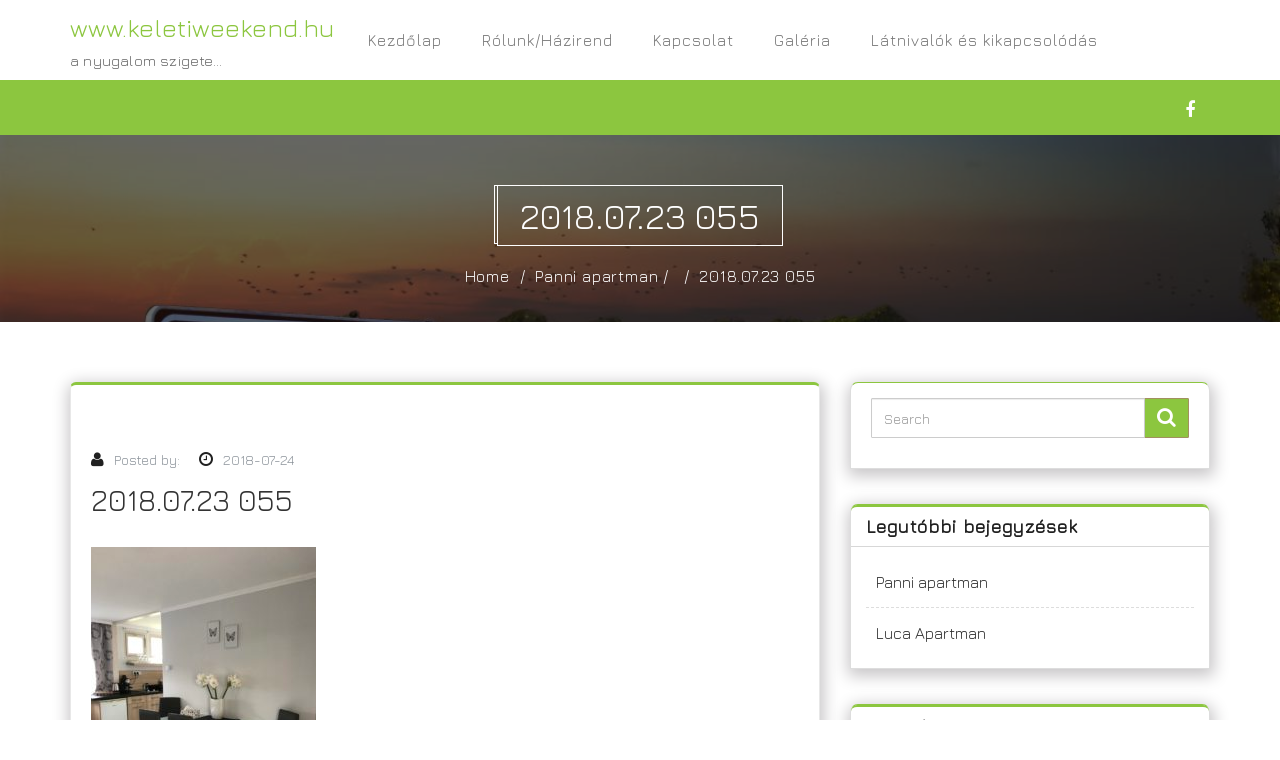

--- FILE ---
content_type: text/html; charset=UTF-8
request_url: http://www.keletiweekend.hu/2018/07/17/laci-apartman/2018-07-23-055/
body_size: 8611
content:
<!DOCTYPE html>
<html lang="hu">
<head>	
	<meta <meta charset="UTF-8">
	<meta name="viewport" content="width=device-width, initial-scale=1">
		
	<style>body{font-family:Jura,sans-serif!important}</style>

	<title>2018.07.23 055 &#8211; www.keletiweekend.hu</title>
<link rel='dns-prefetch' href='//fonts.googleapis.com'/>
<link rel='dns-prefetch' href='//s.w.org'/>
<link rel="alternate" type="application/rss+xml" title="www.keletiweekend.hu &raquo; hírcsatorna" href="http://www.keletiweekend.hu/feed/"/>
<link rel="alternate" type="application/rss+xml" title="www.keletiweekend.hu &raquo; hozzászólás hírcsatorna" href="http://www.keletiweekend.hu/comments/feed/"/>
		<script type="text/javascript">window._wpemojiSettings={"baseUrl":"https:\/\/s.w.org\/images\/core\/emoji\/11\/72x72\/","ext":".png","svgUrl":"https:\/\/s.w.org\/images\/core\/emoji\/11\/svg\/","svgExt":".svg","source":{"concatemoji":"http:\/\/www.keletiweekend.hu\/wp-includes\/js\/wp-emoji-release.min.js?ver=4.9.28"}};!function(e,a,t){var n,r,o,i=a.createElement("canvas"),p=i.getContext&&i.getContext("2d");function s(e,t){var a=String.fromCharCode;p.clearRect(0,0,i.width,i.height),p.fillText(a.apply(this,e),0,0);e=i.toDataURL();return p.clearRect(0,0,i.width,i.height),p.fillText(a.apply(this,t),0,0),e===i.toDataURL()}function c(e){var t=a.createElement("script");t.src=e,t.defer=t.type="text/javascript",a.getElementsByTagName("head")[0].appendChild(t)}for(o=Array("flag","emoji"),t.supports={everything:!0,everythingExceptFlag:!0},r=0;r<o.length;r++)t.supports[o[r]]=function(e){if(!p||!p.fillText)return!1;switch(p.textBaseline="top",p.font="600 32px Arial",e){case"flag":return s([55356,56826,55356,56819],[55356,56826,8203,55356,56819])?!1:!s([55356,57332,56128,56423,56128,56418,56128,56421,56128,56430,56128,56423,56128,56447],[55356,57332,8203,56128,56423,8203,56128,56418,8203,56128,56421,8203,56128,56430,8203,56128,56423,8203,56128,56447]);case"emoji":return!s([55358,56760,9792,65039],[55358,56760,8203,9792,65039])}return!1}(o[r]),t.supports.everything=t.supports.everything&&t.supports[o[r]],"flag"!==o[r]&&(t.supports.everythingExceptFlag=t.supports.everythingExceptFlag&&t.supports[o[r]]);t.supports.everythingExceptFlag=t.supports.everythingExceptFlag&&!t.supports.flag,t.DOMReady=!1,t.readyCallback=function(){t.DOMReady=!0},t.supports.everything||(n=function(){t.readyCallback()},a.addEventListener?(a.addEventListener("DOMContentLoaded",n,!1),e.addEventListener("load",n,!1)):(e.attachEvent("onload",n),a.attachEvent("onreadystatechange",function(){"complete"===a.readyState&&t.readyCallback()})),(n=t.source||{}).concatemoji?c(n.concatemoji):n.wpemoji&&n.twemoji&&(c(n.twemoji),c(n.wpemoji)))}(window,document,window._wpemojiSettings);</script>
		<style type="text/css">img.wp-smiley,img.emoji{display:inline!important;border:none!important;box-shadow:none!important;height:1em!important;width:1em!important;margin:0 .07em!important;vertical-align:-.1em!important;background:none!important;padding:0!important}</style>
<style id='contact-form-7-css' media='all'>div.wpcf7{margin:0;padding:0}div.wpcf7 .screen-reader-response{position:absolute;overflow:hidden;clip:rect(1px,1px,1px,1px);height:1px;width:1px;margin:0;padding:0;border:0}div.wpcf7-response-output{margin:2em .5em 1em;padding:.2em 1em;border:2px solid red}div.wpcf7-mail-sent-ok{border:2px solid #398f14}div.wpcf7-mail-sent-ng,div.wpcf7-aborted{border:2px solid red}div.wpcf7-spam-blocked{border:2px solid #ffa500}div.wpcf7-validation-errors,div.wpcf7-acceptance-missing{border:2px solid #f7e700}.wpcf7-form-control-wrap{position:relative}span.wpcf7-not-valid-tip{color:red;font-size:1em;font-weight:normal;display:block}.use-floating-validation-tip span.wpcf7-not-valid-tip{position:absolute;top:20%;left:20%;z-index:100;border:1px solid red;background:#fff;padding:.2em .8em}span.wpcf7-list-item{display:inline-block;margin:0 0 0 1em}span.wpcf7-list-item-label::before,span.wpcf7-list-item-label::after{content:" "}.wpcf7-display-none{display:none}div.wpcf7 .ajax-loader{visibility:hidden;display:inline-block;background-image:url(/wp-content/plugins/contact-form-7/images/ajax-loader.gif.pagespeed.ce.r5YrN3eaRD.gif);width:16px;height:16px;border:none;padding:0;margin:0 0 0 4px;vertical-align:middle}div.wpcf7 .ajax-loader.is-active{visibility:visible}div.wpcf7 div.ajax-error{display:none}div.wpcf7 .placeheld{color:#888}div.wpcf7 .wpcf7-recaptcha iframe{margin-bottom:0}div.wpcf7 input[type="file"]{cursor:pointer}div.wpcf7 input[type="file"]:disabled{cursor:default}div.wpcf7 .wpcf7-submit:disabled{cursor:not-allowed}</style>
<link rel='stylesheet' id='main-style-css' href='http://www.keletiweekend.hu/wp-content/themes/hotel-galaxy/A.style.css,qver=4.9.28.pagespeed.cf.1a-ViEyDcF.css' type='text/css' media='all'/>
<link rel='stylesheet' id='hotel-galaxy-style-css' href='http://www.keletiweekend.hu/wp-content/themes/hotel-restaurant/A.style.css,qver=4.9.28.pagespeed.cf.wSXoVzun5y.css' type='text/css' media='all'/>
<link rel='stylesheet' id='hotel-galaxy-bootstrap-css-css' href='http://www.keletiweekend.hu/wp-content/themes/hotel-galaxy/css/A.bootstrap.css,qver=4.9.28.pagespeed.cf.tpU4pBF8YS.css' type='text/css' media='all'/>
<link rel='stylesheet' id='hotel-galaxy-media-responsive-css-css' href='http://www.keletiweekend.hu/wp-content/themes/hotel-galaxy/css/A.media-responsive.css,qver=4.9.28.pagespeed.cf.b05CiSorBW.css' type='text/css' media='all'/>
<link rel='stylesheet' id='hotel-galaxy-animations-min-css-css' href='http://www.keletiweekend.hu/wp-content/themes/hotel-galaxy/css/A.animations.css,qver=4.9.28.pagespeed.cf.fUwn-QxXkU.css' type='text/css' media='all'/>
<style id='hotel-galaxy-fonts-css-css' media='all'>@font-face{font-family:'OpenSansBold';src:url(/wp-content/themes/hotel-galaxy/css/fonts/OpenSans-Bold.eot);src:url(/wp-content/themes/hotel-galaxy/css/fonts/OpenSans-Bold.eot?#iefix) format('embedded-opentype') , url(/wp-content/themes/hotel-galaxy/css/fonts/OpenSans-Bold.woff) format('woff') , url(/wp-content/themes/hotel-galaxy/css/fonts/OpenSans-Bold.ttf) format('truetype') , url(/wp-content/themes/hotel-galaxy/css/fonts/OpenSans-Bold.svg#OpenSansBold) format('svg');font-weight:normal;font-style:normal}@font-face{font-family:'OpenSansSemiBold';src:url(/wp-content/themes/hotel-galaxy/css/fonts/OpenSans-Semibold.eot);src:url(/wp-content/themes/hotel-galaxy/css/fonts/OpenSans-Semibold.eot?#iefix) format('embedded-opentype') , url(/wp-content/themes/hotel-galaxy/css/fonts/OpenSans-Semibold.woff) format('woff') , url(/wp-content/themes/hotel-galaxy/css/fonts/OpenSans-Semibold.ttf) format('truetype') , url(/wp-content/themes/hotel-galaxy/css/fonts/OpenSans-Semibold.svg#OpenSansSemiBold) format('svg');font-weight:normal;font-style:normal}@font-face{font-family:'OpenSansItalic';src:url(/wp-content/themes/hotel-galaxy/css/fonts/OpenSans-Italic.eot);src:url(/wp-content/themes/hotel-galaxy/css/fonts/OpenSans-Italic.eot?#iefix) format('embedded-opentype') , url(/wp-content/themes/hotel-galaxy/css/fonts/OpenSans-Italic.woff) format('woff') , url(/wp-content/themes/hotel-galaxy/css/fonts/OpenSans-Italic.ttf) format('truetype') , url(/wp-content/themes/hotel-galaxy/css/fonts/OpenSans-Italic.svg#OpenSansItalic) format('svg');font-weight:normal;font-style:normal}@font-face{font-family:'OpenSansLight';src:url(/wp-content/themes/hotel-galaxy/css/fonts/OpenSans-Light.eot);src:url(/wp-content/themes/hotel-galaxy/css/fonts/OpenSans-Light.eot?#iefix) format('embedded-opentype') , url(/wp-content/themes/hotel-galaxy/css/fonts/OpenSans-Light.woff) format('woff') , url(/wp-content/themes/hotel-galaxy/css/fonts/OpenSans-Light.ttf) format('truetype') , url(/wp-content/themes/hotel-galaxy/css/fonts/OpenSans-Light.svg#OpenSansLight) format('svg');font-weight:normal;font-style:normal}@font-face{font-family:'OpenSansRegular';src:url(/wp-content/themes/hotel-galaxy/css/fonts/OpenSans-Regular.eot);src:url(/wp-content/themes/hotel-galaxy/css/fonts/OpenSans-Regular.eot?#iefix) format('embedded-opentype') , url(/wp-content/themes/hotel-galaxy/css/fonts/OpenSans-Regular.woff) format('woff') , url(/wp-content/themes/hotel-galaxy/css/fonts/OpenSans-Regular.ttf) format('truetype') , url(/wp-content/themes/hotel-galaxy/css/fonts/OpenSans-Regular.svg#OpenSansRegular) format('svg');font-weight:normal;font-style:normal}</style>
<link rel='stylesheet' id='hotel-galaxy-font-awesome-min-css-css' href='http://www.keletiweekend.hu/wp-content/themes/hotel-galaxy/css/font-awesome-4.5.0/css/A.font-awesome.min.css,qver=4.9.28.pagespeed.cf.zr0A-EnpZc.css' type='text/css' media='all'/>
<link rel='stylesheet' id='hotel-galaxy-fonts-css' href='https://fonts.googleapis.com/css?family=Open+Sans%3A400%2C700%2C900%2C400italic%2C700italic%2C900italic%7CRoboto%3A400%2C500%2C700%2C900%2C400italic%2C700italic%2C900italic&#038;subset=latin%2Clatin-ext' type='text/css' media='all'/>
<link rel='stylesheet' id='hotel-google-font-css' href='https://fonts.googleapis.com/css?family=Jura&#038;ver=4.9.28' type='text/css' media='all'/>
<link rel='stylesheet' id='wpdevelop-bts-css' href='http://www.keletiweekend.hu/wp-content/plugins/booking/assets/libs/bootstrap/css/A.bootstrap.css,qver=3.3.5.1.pagespeed.cf.OsOg_e6-mU.css' type='text/css' media='all'/>
<link rel='stylesheet' id='wpdevelop-bts-theme-css' href='http://www.keletiweekend.hu/wp-content/plugins/booking/assets/libs/bootstrap/css/A.bootstrap-theme.css,qver=3.3.5.1.pagespeed.cf.COB6MbDlgi.css' type='text/css' media='all'/>
<style id='wpbc-time_picker-css' media='all'>.wpbc_row{display:flex;flex-flow:row wrap;justify-content:flex-start;align-items:flex-start;margin-top:1em}.wpbc_col{flex:0 1 1px;margin-right:4.1em}.wpbc_col.wpbc_cal{flex:0 1 auto;margin-right:3em}@media (max-width:782px){.wpbc_col{flex:0 1 auto;margin-right:0;min-width:100%}}.wpbc_col.wpbc_times{flex:1 1 1px}.wpbc_times_selector{display:flex;flex-flow:row wrap;justify-content:flex-start;align-items:flex-start;white-space:nowrap;word-wrap:normal;width:100%}.wpbc_times_selector div{flex:0 0 150px;margin:7px 15px 0 0;padding:5px 1em;cursor:pointer;width:auto}.wpbc_times_selector span.wpbc_no_time_pickers{flex:1 0 auto;margin:10px 15px 0 0;padding:5px 0;cursor:pointer;width:130px;text-align:center;color:#959595;font-weight:400;background:#f6f6f6;border:1px solid #dcdcdc;border-radius:5px}</style>
<style id='wpbc-time_picker-skin-css' media='all'>.wpbc_times_selector div{color:#737373;border:1px solid #dbdbdb;background:#fafafa;border-radius:5px;text-align:center;font-weight:400;font-size:.9em}.wpbc_times_selector div:hover{background:#eaeaea;box-shadow:1px 0 #eee}.wpbc_times_selector div.wpbc_time_selected{background:#8c8c8c;color:#fff;box-shadow:1px 0 #eee;font-weight:400}</style>
<link rel='stylesheet' id='wpbc-client-pages-css' href='http://www.keletiweekend.hu/wp-content/plugins/booking/css/A.client.css,qver=8.8.1.pagespeed.cf.O0M67W40N0.css' type='text/css' media='all'/>
<link rel='stylesheet' id='wpbc-calendar-css' href='http://www.keletiweekend.hu/wp-content/plugins/booking/css/A.calendar.css,qver=8.8.1.pagespeed.cf.p_9C4DEIyg.css' type='text/css' media='all'/>
<link rel='stylesheet' id='wpbc-calendar-skin-css' href='http://www.keletiweekend.hu/wp-content/plugins/booking/css/skins/A.traditional-light.css,qver=8.8.1.pagespeed.cf.Bi-YVUJqy7.css' type='text/css' media='all'/>
<link rel='stylesheet' id='wpbc-flex-timeline-css' href='http://www.keletiweekend.hu/wp-content/plugins/booking/core/timeline/v2/css/A.timeline_v2.css,qver=8.8.1.pagespeed.cf.FgsBfUPfvN.css' type='text/css' media='all'/>
<link rel='stylesheet' id='wpbc-flex-timeline-skin-css' href='http://www.keletiweekend.hu/wp-content/plugins/booking/core/timeline/v2/css/A.timeline_skin_v2.css,qver=8.8.1.pagespeed.cf.Ny0e0aigjD.css' type='text/css' media='all'/>
<script type='text/javascript' src='http://www.keletiweekend.hu/wp-includes/js/jquery/jquery.js,qver=1.12.4.pagespeed.jm.gp20iU5FlU.js'></script>
<script src="http://www.keletiweekend.hu/wp-includes,_js,_jquery,_jquery-migrate.min.js,qver==1.4.1+wp-content,_themes,_hotel-galaxy,_js,_bootstrap.js,qver==4.9.28+wp-content,_themes,_hotel-galaxy,_js,_custom.js,qver==4.9.28+wp-content,_themes,_hotel-galaxy,_js,_animations.min.js,qver==4.9.28.pagespeed.jc.xMla7MrUuD.js"></script><script>eval(mod_pagespeed_mUhmJEi5Tr);</script>
<script>eval(mod_pagespeed_YLDpdXeD8y);</script>
<script>eval(mod_pagespeed_HxAYdKiCla);</script>
<script>eval(mod_pagespeed_tFNWSupCQ$);</script>
<script type='text/javascript'>//<![CDATA[
var wpbc_global1={"wpbc_ajaxurl":"http:\/\/www.keletiweekend.hu\/wp-admin\/admin-ajax.php","wpdev_bk_plugin_url":"http:\/\/www.keletiweekend.hu\/wp-content\/plugins\/booking","wpdev_bk_today":"[2026,1,27,6,6]","visible_booking_id_on_page":"[]","booking_max_monthes_in_calendar":"1y","user_unavilable_days":"[999]","wpdev_bk_edit_id_hash":"","wpdev_bk_plugin_filename":"wpdev-booking.php","bk_days_selection_mode":"multiple","wpdev_bk_personal":"0","block_some_dates_from_today":"0","message_verif_requred":"K\u00f6telez\u0151 mez\u0151","message_verif_requred_for_check_box":"Ezt a jel\u00f6l\u0151n\u00e9gyzetet be kell jel\u00f6lni","message_verif_requred_for_radio_box":"Legal\u00e1bb egy opci\u00f3t ki kell v\u00e1lasztani","message_verif_emeil":"\u00c9rv\u00e9nytelen email c\u00edm","message_verif_same_emeil":"Az email-ek nem egyeznek meg","message_verif_selectdts":"K\u00e9rem v\u00e1lasszon foglal\u00e1si napo(ka)t a Napt\u00e1ron.","parent_booking_resources":"[]","new_booking_title":"K\u00f6sz\u00f6nj\u00fck az online foglal\u00e1st.  A foglal\u00e1sr\u00f3l hamarosan meger\u0151s\u00edt\u0151 email-t k\u00fcld\u00fcnk.","new_booking_title_time":"7000","type_of_thank_you_message":"message","thank_you_page_URL":"http:\/\/www.keletiweekend.hu\/thank-you","is_am_pm_inside_time":"false","is_booking_used_check_in_out_time":"false","wpbc_active_locale":"hu_HU","wpbc_message_processing":"Feldolgoz\u00e1s","wpbc_message_deleting":"T\u00f6rl\u00e9s","wpbc_message_updating":"Friss\u00edt\u00e9s","wpbc_message_saving":"Ment\u00e9s","message_checkinouttime_error":"Hiba! K\u00e9rem \u00e1ll\u00edtsa vissza lent a be-\/kijelentkez\u00e9si d\u00e1tumokat.","message_starttime_error":"Kezdeti id\u0151 \u00e9rv\u00e9nytelen. A d\u00e1tum vagy id\u0151 m\u00e1r k\u00f6nyvelt vagy a m\u00faltra mutat. V\u00e1lasszon m\u00e1sik d\u00e1tumot vagy id\u0151t.","message_endtime_error":"Z\u00e1r\u00f3 id\u0151 \u00e9rv\u00e9nytelen. A d\u00e1tum vagy id\u0151 m\u00e1r k\u00f6nyvelt vagy a m\u00faltra mutat. Lehet, hogy a z\u00e1r\u00f3 id\u0151 kor\u00e1bbi, mint a kezd\u0151 id\u0151, amennyiben csak egy nap van kiv\u00e1lasztva. K\u00e9rem v\u00e1lasszon m\u00e1sik d\u00e1tumot vagy napot.","message_rangetime_error":"Az id\u0151 m\u00e1r k\u00f6nyvelt vagy a m\u00faltra mutat!","message_durationtime_error":"Az id\u0151 m\u00e1r k\u00f6nyvelt vagy a m\u00faltra mutat!","bk_highlight_timeslot_word":"Id\u0151k:"};
//]]></script>
<script src="http://www.keletiweekend.hu/wp-content/plugins/booking/js,_wpbc_vars.js,qver==8.8.1+assets,_libs,_bootstrap,_js,_bootstrap.js,qver==3.3.5.1.pagespeed.jc.LY7Wd85cXn.js"></script><script>eval(mod_pagespeed_hge2kKs1jw);</script>
<script>eval(mod_pagespeed_iaEc84Cg8h);</script>
<script type='text/javascript' src='http://www.keletiweekend.hu/wp-content/plugins/booking/js/datepick/jquery.datepick.wpbc.5.6.js,qver=5.6.pagespeed.jm.hcWFUzbxsF.js'></script>
<script src="http://www.keletiweekend.hu/wp-content/plugins/booking/js/datepick,_jquery.datepick-hu.js,qver==1.1+client.js,qver==8.8.1.pagespeed.jc.xtT0B87a3s.js"></script><script>eval(mod_pagespeed_c1G1Q1bCuf);</script>
<script>eval(mod_pagespeed_TPJS_lcd4R);</script>
<script src="http://www.keletiweekend.hu/wp-content/plugins/booking/js/wpbc_times.js,qver==8.8.1+wpbc_time-selector.js,qver==8.8.1.pagespeed.jc.RY9Cy4XxDu.js"></script><script>eval(mod_pagespeed_klgmrCV4sd);</script>
<script>eval(mod_pagespeed_sRtMMuN14p);</script>
<script type='text/javascript'>//<![CDATA[
"use strict";function wpbc_flextimeline_nav(timeline_obj,nav_step){jQuery(".wpbc_timeline_front_end").trigger("timeline_nav",[timeline_obj,nav_step]);jQuery('#'+timeline_obj.html_client_id+' .flex_tl_prev,#'+timeline_obj.html_client_id+' .flex_tl_next').remove();jQuery('#'+timeline_obj.html_client_id+' .flex_tl_title').html('<span class="glyphicon glyphicon-refresh wpbc_spin"></span> &nbsp Loading...');if('function'===typeof jQuery(".popover_click.popover_bottom").popover)jQuery('.popover_click.popover_bottom').popover('hide');jQuery.ajax({url:wpbc_ajaxurl,type:'POST',success:function success(data,textStatus){if(textStatus=='success'){jQuery('#'+timeline_obj.html_client_id+' .wpbc_timeline_ajax_replace').html(data);return true;}},error:function error(XMLHttpRequest,textStatus,errorThrown){window.status='Ajax Error! Status: '+textStatus;alert('Ajax Error! Status: '+XMLHttpRequest.status+' '+XMLHttpRequest.statusText);},data:{action:'WPBC_FLEXTIMELINE_NAV',timeline_obj:timeline_obj,nav_step:nav_step,wpdev_active_locale:wpbc_active_locale,wpbc_nonce:document.getElementById('wpbc_nonce_'+timeline_obj.html_client_id).value}});}
//]]></script>
<link rel='https://api.w.org/' href='http://www.keletiweekend.hu/wp-json/'/>
<link rel="EditURI" type="application/rsd+xml" title="RSD" href="http://www.keletiweekend.hu/xmlrpc.php?rsd"/>
<link rel="wlwmanifest" type="application/wlwmanifest+xml" href="http://www.keletiweekend.hu/wp-includes/wlwmanifest.xml"/> 
<meta name="generator" content="WordPress 4.9.28"/>
<link rel='shortlink' href='http://www.keletiweekend.hu/?p=277'/>
<link rel="alternate" type="application/json+oembed" href="http://www.keletiweekend.hu/wp-json/oembed/1.0/embed?url=http%3A%2F%2Fwww.keletiweekend.hu%2F2018%2F07%2F17%2Flaci-apartman%2F2018-07-23-055%2F"/>
<link rel="alternate" type="text/xml+oembed" href="http://www.keletiweekend.hu/wp-json/oembed/1.0/embed?url=http%3A%2F%2Fwww.keletiweekend.hu%2F2018%2F07%2F17%2Flaci-apartman%2F2018-07-23-055%2F&#038;format=xml"/>
	<style type="text/css"></style>
	<link rel="icon" href="http://www.keletiweekend.hu/wp-content/uploads/2018/07/xcropped-kw_icon-32x32.jpg.pagespeed.ic.-CvDXVCLVI.webp" sizes="32x32"/>
<link rel="icon" href="http://www.keletiweekend.hu/wp-content/uploads/2018/07/xcropped-kw_icon-192x192.jpg.pagespeed.ic.qplk7q63zA.webp" sizes="192x192"/>
<link rel="apple-touch-icon-precomposed" href="http://www.keletiweekend.hu/wp-content/uploads/2018/07/xcropped-kw_icon-180x180.jpg.pagespeed.ic.0BfJFt3-bQ.webp"/>
<meta name="msapplication-TileImage" content="http://www.keletiweekend.hu/wp-content/uploads/2018/07/cropped-kw_icon-270x270.jpg"/>
</head>
<body class="attachment attachment-template-default single single-attachment postid-277 attachmentid-277 attachment-jpeg">

	<div class="wrapper"> 
		<!------Header Section-------->
		<section class="header-section" role="header">
			<nav class="navbar navbar-default header_bg top_fixed">
				<div class="container">
					<div class="row">
						<!-- Brand and toggle get grouped for better mobile display -->
						<div class="col-sm-3 navbar-header">
							<button type="button" class="navbar-toggle collapsed" data-toggle="collapse" data-target="#bs-example-navbar-collapse-1" style="z-index: 999999;">
								<span class="sr-only">Toggle navigation</span>
								<span class="icon-bar"></span>
								<span class="icon-bar"></span>
								<span class="icon-bar"></span>
							</button>
							<div class="site-logo">		
								<a href="http://www.keletiweekend.hu/">
									 <h4 class="htlg-site-title">www.keletiweekend.hu</h4>
												<p class="site-description">a nyugalom szigete...</p>
															</a>
						</div>
					</div>
					<div class="collapse navbar-collapse" id="bs-example-navbar-collapse-1">
						<div class="menu-felso-menu-container"><ul id="menu-felso-menu" class="nav navbar-nav"><li id="menu-item-22" class="menu-item menu-item-type-custom menu-item-object-custom menu-item-22"><a href="http://20928.w7.net-tech.hu/">Kezdőlap</a></li>
<li id="menu-item-83" class="menu-item menu-item-type-post_type menu-item-object-page menu-item-83"><a href="http://www.keletiweekend.hu/rolunk/">Rólunk/Házirend</a></li>
<li id="menu-item-89" class="menu-item menu-item-type-post_type menu-item-object-page menu-item-89"><a href="http://www.keletiweekend.hu/kapcsolat/">Kapcsolat</a></li>
<li id="menu-item-234" class="menu-item menu-item-type-post_type menu-item-object-page menu-item-234"><a href="http://www.keletiweekend.hu/galeria/">Galéria</a></li>
<li id="menu-item-242" class="menu-item menu-item-type-post_type menu-item-object-page menu-item-242"><a href="http://www.keletiweekend.hu/latnivalok-es-kikapcsolodas/">Látnivalók és kikapcsolódás</a></li>
</ul></div> 	

						</div>
					</div>
				</div>
			</nav>

			<div class="header-bottom">
				<div class="container">
					<div class="row" style="height:35px;">
						<div class="col-md-8 hidden-xs">
							<ul class="contact-top animate fadeInLeft" style="padding:0;">
																							</ul>
						</div>
						<div class="col-md-4">			
							<ul class="header-social-icon pull-right animate fadeInRight">

								<li><a href="https://www.facebook.com/Keletiweekend-Apartmanok-Hajd%C3%BAszoboszl%C3%B3-439058839903717/?modal=admin_todo_tour" target="_blank" class="facebook" data-toggle="tooltip" title="Facebook"><i class="fa fa-facebook"></i></a></li>
																								
							</ul>
						</div>	
					</div>	
				</div>	
			</div>	 
		</section>
		<!-----/Header Section-------->
		<div class="clearfix"></div>				
    <style type="text/css">.page-title-section{background: url(http://20928.w7.net-tech.hu/wp-content/uploads/2018/07/keleti-vikendház-szálláshely-49347.jpg) no-repeat fixed 0 0 / cover rgba(0, 0, 0, 0)}</style>
    <!-- Page Heading Collout -->

<div class="page-title-section" style="background: url(http://20928.w7.net-tech.hu/wp-content/uploads/2018/07/keleti-vikendház-szálláshely-49347.jpg) no-repeat fixed 0 0 / cover rgba(0, 0, 0, 0);">		
	<div class="overlay">
		<div class="container">
			<div class="row" id="trapezoid">
				<div class="col-md-12 text-center pageinfo page-title-align-center">
					<h1 class="pagetitle white animate" data-anim-type="fadeInLeft">2018.07.23 055</h1>
					<ul class="top-breadcrumb animate" data-anim-type="fadeInRight">
						<li><a href="http://www.keletiweekend.hu">Home</a></li> <li><a href="http://www.keletiweekend.hu/2018/07/17/laci-apartman/">Panni apartman /&nbsp;</a></li></a></li>  <li class="active">2018.07.23 055</li>					</ul>                    
				</div>
			</div>
		</div>	
	</div>
</div>
<!-- /Page Heading Collout -->
<div class="clearfix"></div><section class="single-post-section">
	<div class="container">
		<div class="row">
			<!----Single Post Content-------->
			<div class="col-md-8">
				<div class="blog-detail">
					<div class="blog-area animate" data-anim-type="fadeInUp" data-anim-delay="400">
	<div id="post-277" class="post-277 attachment type-attachment status-inherit hentry">
		<div class="">
			<div class="home-room-img">
								<div class="showcase-inner">
					<div class="showcase-icons">
						<a href="http://www.keletiweekend.hu/2018/07/17/laci-apartman/2018-07-23-055/" class="gallery-icon"><i class="fa fa-plus"></i></a>
					</div>
				</div>
			</div>
		</div>
		<div class="blog-inner-left">
			<ul>
				<li> <i class="fa fa-user"></i>  Posted by: <a href=""></a></li>
				<li> <i class="fa fa-clock-o"></i> 2018-07-24</li>
								
			</ul>
		</div>
		<h2>
			2018.07.23 055		</h2>	
		<div class="single-post-content">
			<p class="attachment"><a href='http://www.keletiweekend.hu/wp-content/uploads/2018/07/2018.07.23-055.jpg'><img width="225" height="300" src="http://www.keletiweekend.hu/wp-content/uploads/2018/07/2018.07.23-055-225x300.jpg" class="attachment-medium size-medium" alt="" srcset="http://www.keletiweekend.hu/wp-content/uploads/2018/07/2018.07.23-055-225x300.jpg 225w, http://www.keletiweekend.hu/wp-content/uploads/2018/07/2018.07.23-055-768x1024.jpg 768w" sizes="(max-width: 225px) 100vw, 225px"/></a></p>
		</div>
					
		<div class="clearfix"></div>
	</div>	
</div>		<div class="post-navigation clearfix animate" data-anim-type="zoomIn" data-anim-delay="800">
			
	<nav class="navigation post-navigation" role="navigation">
		<h2 class="screen-reader-text">Bejegyzés navigáció</h2>
		<div class="nav-links"><div class="nav-previous"><a href="http://www.keletiweekend.hu/2018/07/17/laci-apartman/" rel="prev"><div class="col-md-6"><div class="prev-post">Previous Post<i class="fa fa-long-arrow-left"></i><h5>Panni apartman</h5></div></a></div></div>
	</nav>			</div>
			<!-----Author Section-------------->	
	<!-----Comment section------------------>	   
	
	<!-------Comment Form Section---------->

	
				</div>		
			</div>			
			<!-------Blog Right Sidebar-------------------->
			<!--Right Sidebar-->
<div class="col-md-4"> 
	<div class="sidebar-widget animate" data-anim-type="fadeInUp" data-anim-delay="200"> <form method="get" id="searchform" action="http://www.keletiweekend.hu/"> 
 	<div class="sb-widget-inner">
 		<div class="form-group input-group">
 			<input type="text" name="s" id="s" class="form-control form-widget" placeholder="Search "/>
 			<span class="input-group-btn">
 				<button class="btn btn-default form-widget button-search" id="basic-addon2" type="submit"><i class="fa fa-search"></i></button>
 			</span>
 		</div>
 	</div>
 </form> </div>		<div class="sidebar-widget animate" data-anim-type="fadeInUp" data-anim-delay="200">		<div class="widget-title"><h2>Legutóbbi bejegyzések</h2></div>		<ul>
											<li>
					<a href="http://www.keletiweekend.hu/2018/07/17/laci-apartman/">Panni apartman</a>
									</li>
											<li>
					<a href="http://www.keletiweekend.hu/2018/07/17/29-900-huf-ej/">Luca Apartman</a>
									</li>
					</ul>
		</div><div class="sidebar-widget animate" data-anim-type="fadeInUp" data-anim-delay="200"><div class="widget-title"><h2>Kategória</h2></div>		<ul>
	<li class="cat-item cat-item-4"><a href="http://www.keletiweekend.hu/category/room/">Room</a>
</li>
		</ul>
</div><div class="sidebar-widget animate" data-anim-type="fadeInUp" data-anim-delay="200"><div class="widget-title"><h2>Archívum</h2></div>		<ul>
			<li><a href='http://www.keletiweekend.hu/2025/05/'>2025. május</a></li>
	<li><a href='http://www.keletiweekend.hu/2018/07/'>2018. július</a></li>
		</ul>
		</div></div>	
			<!-------End Blog Right Sidebar------>	
		</div>
	</div>	
</section>
<div class="clearfix"></div>
<!-------Footer-------------------------------->
<div class="footer-top animate" data-anim-type="zoomIn" data-anim-delay="800">
	<div class="container">
		<div class="row">
							<div class="col-md-3 col-sm-6 col-xs-12">				
					<div class="f_top_inner noneborder_1 clearfix">											
						<div class="col-md-9 col-sm-9 col-xs-9">
							<a target=""><h4>Ingyenes WiFi internet</h4></a>
						</div>
						<div class="col-md-3 col-sm-3 col-xs-3">
							<span class="icon"><i class="fa fa-wifi"></i></span> 
						</div>						
						
					</div>
				</div>
								<div class="col-md-3 col-sm-6 col-xs-12">				
					<div class="f_top_inner noneborder_2 clearfix">											
						<div class="col-md-9 col-sm-9 col-xs-9">
							<a target=""><h4>Duplaágyas szobák</h4></a>
						</div>
						<div class="col-md-3 col-sm-3 col-xs-3">
							<span class="icon"><i class="fa fa-bed"></i></span> 
						</div>						
						
					</div>
				</div>
								<div class="col-md-3 col-sm-6 col-xs-12">				
					<div class="f_top_inner noneborder_3 clearfix">											
						<div class="col-md-9 col-sm-9 col-xs-9">
							<a target=""><h4>Ingyenes Parkoló</h4></a>
						</div>
						<div class="col-md-3 col-sm-3 col-xs-3">
							<span class="icon"><i class="fa fa-car"></i></span> 
						</div>						
						
					</div>
				</div>
								<div class="col-md-3 col-sm-6 col-xs-12">				
					<div class="f_top_inner noneborder_4 clearfix">											
						<div class="col-md-9 col-sm-9 col-xs-9">
							<a target=""><h4>LED TV a szobákban</h4></a>
						</div>
						<div class="col-md-3 col-sm-3 col-xs-3">
							<span class="icon"><i class="fa fa-television"></i></span> 
						</div>						
						
					</div>
				</div>
						
		</div>
	</div>
</div>
<div class="clearfix"></div>
<!--------Footer Section---------------->
<section class="footer animate fadeInUp" data-anim-type="fadeInUp" data-anim-delay="800">
	<div class="footer-inner">
		<div class="container">
			<div class="row">
				
				<div class="col-md-3"><div class="footer-widget"><h4>Kategória</h4>		<ul>
	<li class="cat-item cat-item-4"><a href="http://www.keletiweekend.hu/category/room/">Room</a>
</li>
		</ul>
</div></div><div class="col-md-3"><div class="footer-widget"><h4>Legutóbbi hozzászólások</h4><ul id="recentcomments"></ul></div></div>		<div class="col-md-3"><div class="footer-widget">		<h4>Legutóbbi bejegyzések</h4>		<ul>
											<li>
					<a href="http://www.keletiweekend.hu/2018/07/17/laci-apartman/">Panni apartman</a>
									</li>
											<li>
					<a href="http://www.keletiweekend.hu/2018/07/17/29-900-huf-ej/">Luca Apartman</a>
									</li>
					</ul>
		</div></div>				
			</div>
 <!------/Footer Social--------->
  </div>
 </div>
 <!-----CopyRight------>
 <div class="copyright animate fadeInUp">
 	<div class="container">
 		<div class="row">
 			<div class="col-md-12">
 				<p> Minden jog fenntartva 2018 <a target="_blank" href="#"></a> Developed By SternWebDesign</p>
 			</div>
 		</div>
 	</div>
 </div>
</section>	
<!-------Footer-------------------------------->
<!--Scroll To Top--> 
<a href="#" class="scroll-top"><i class="fa fa-arrow-up"></i></a>
<!--/Scroll To Top--> 	

</div>
	<script>var classes=['blog-inner-left'];var regex=' by <a(.*?)\/a>;<span class="sep"> by <\/span>';if(typeof classes[0]!=='undefined'&&classes[0]!==null){for(var i=0;i<classes.length;i++){var elements=document.querySelectorAll('.'+classes[i]);for(var j=0;j<elements.length;j++){var regex_array=regex.split(";");for(var k=0;k<regex_array.length;k++){if(elements[j].innerHTML.match(new RegExp(regex_array[k],"i"))){var replaced_txt=elements[j].innerHTML.replace(new RegExp(regex_array[k],"i"),'');elements[j].innerHTML=replaced_txt;}}}}}</script>
	<script type='text/javascript'>//<![CDATA[
var wpcf7={"apiSettings":{"root":"http:\/\/www.keletiweekend.hu\/wp-json\/contact-form-7\/v1","namespace":"contact-form-7\/v1"},"recaptcha":{"messages":{"empty":"Er\u0151s\u00edts\u00fck meg, hogy emberb\u0151l vagyunk."}}};
//]]></script>
<script src="http://www.keletiweekend.hu/wp-content,_plugins,_contact-form-7,_includes,_js,_scripts.js,qver==5.0.3+wp-includes,_js,_comment-reply.min.js,qver==4.9.28+wp-includes,_js,_wp-embed.min.js,qver==4.9.28.pagespeed.jc.mYt_8SEXgT.js"></script><script>eval(mod_pagespeed_3B1E4ZG651);</script>
<script>eval(mod_pagespeed_h7_nwp$NIK);</script>
<script>eval(mod_pagespeed_uhCwmrASN_);</script>
</body>
</html>

--- FILE ---
content_type: text/css
request_url: http://www.keletiweekend.hu/wp-content/themes/hotel-galaxy/A.style.css,qver=4.9.28.pagespeed.cf.1a-ViEyDcF.css
body_size: 8596
content:
.sticky{}.screen-reader-text{}.gallery-caption{}.bypostauthor{}.wp-caption{}.wp-caption-text{}.alignright{}.alignleft{}.aligncenter{}.wrapper{padding:0;margin:0;-webkit-font-smoothing:subpixel-antialiased;-webkit-text-stroke:1px transparent}a{text-decoration:none!important}img{max-width:100%!important}figure{max-width:100%}figure>img{max-width:100%!important}.section-title{text-align:center;margin:70px 0 0 0}.section-title h1{text-transform:capitalize;font-size:30px;color:#2f353e}.heading:before,.rq-singleRoom-text-head-left h1:before{bottom:18px;content:"";display:block;height:2px;left:0;right:0;margin:-2px auto;position:absolute;width:45px;background:#a29060}.section-title p{padding:0 20px;letter-spacing:1.5px;color:#8e959c}p,.blog-section .blog-area ul li,.blog-section .blog-area ol li{color:#5c5c5c;font-size:18px;line-height:1.9;font-size:18px;letter-spacing:.2px;font-weight:300}.blog-section .blog-area ul li{list-style:initial}.callout-title h1,.callout-title p{color:#eee!important}ul{margin:0;list-style:none}.header-section{width:100%;background-color:#fff}.header-bottom{width:100%;background-color:#a29060;padding:10px 0;font-size:15px;position:relative}ul.contact-top li{color:#fff;display:inline-block;letter-spacing:1px;list-style:none;padding-right:25px;padding-top:5px}ul.header-social-icon li{display:inline-block;padding-top:5px}ul.header-social-icon li a{display:inline-block;text-decoration:none;border-radius:50%;width:30px;margin:0 5px;height:30px;text-align:center!important;transition:all .3s ease-in-out 0s}ul.header-social-icon li a i{font-size:18px;color:#fff;line-height:30px;transition:all .3s ease-in-out 0s}.facebook:hover{background:#3b5998}.twitter:hover{background:#4099ff}.skype:hover{background:#00aff0}.google-plus:hover{background:#d34836}.search-box-top{margin:24px 0!important;padding-left:30px}.fixed{position:fixed!important;top:0;width:100%;z-index:999}.search-box-top .input-group>.form-control{padding:6px 12px;height:32px;background-color:transparent;border:1px solid #a29060;border-right:none;-webkit-box-shadow:none;box-shadow:none}.search-box-top .input-group>.input-group-addon{background-color:#a29060;border:1px solid #a29060;border-top-left-radius:0;border-bottom-left-radius:0;letter-spacing:.2px;color:#fff;font-size:15px;font-weight:normal;line-height:1;padding:6px 12px;text-align:center}.htlg-site-title{font-size:25px;margin-bottom:1px;margin-top:14px;font-weight:400!important;color:#a29060!important}.site-logo{position:relative;text-align:left;padding-bottom:0;z-index:99999}.site-logo a{font-weight:600;margin-bottom:5px;font-size:36px;color:#202020;line-height:80px}.site-logo img{margin:0 0}.site-logo p{margin:0;color:#666;font-size:15px;font-weight:500;margin-top:6px}.wpmm-sticky.wpmm-sticky-wrap{position:relative!important}.navbar{position:relative;border:0 none!important;min-height:40px;box-shadow:0 6px 12px rgba(0,0,0,.175);background-color:#fff!important;padding:0;margin-top:0;border-radius:0!important;margin-bottom:0!important}.nav{list-style:outside none none;margin-bottom:0;padding:0}.navbar-inverse .navbar-toggle{border-color:none}.navbar-inverse{border-color:none;border-style:none;border-width:0;padding:5px 0;border-color:none}.navbar .navbar-nav>li{margin-right:0;padding:0 0 0 0}.navbar-default .navbar-nav>li>a{font-size:16px;color:#202020;letter-spacing:1px!important;letter-spacing:.5px;-webkit-border-radius:0;-moz-border-radius:0;border-radius:0;padding:30px 20px;transition:all .3s ease-in-out 0s}@media only screen and (max-width:767px){.navbar-default .navbar-nav>li>a{padding:8px 20px}}.navbar-default .navbar-nav>li>a:hover{color:#fff!important;background-color:#a29060!important}.dropdown-submenu i{font-size:14px;line-height:1.5;position:absolute;right:10px}.dropdown-menu{padding:0!important;min-width:200px!important;border-radius:0;box-shadow:0;background-color:#2f3338;box-shadow:0 0 3px 0 rgba(0,0,0,.5)}.dropdown-menu>li>a{color:#fff;margin:0!important;font-size:15px;line-height:20px;padding:10px!important;color:#fff!important;background-color:#a29060;border-bottom:1px dotted #eee!important;transition:all .3s ease-in-out 0s;letter-spacing:.7px}.dropdown-menu>li>a:last-chlid{border-bottom:0;border-bottom:0}.dropdown-menu>li>a:hover,.dropdown-menu>li>a:focus{text-decoration:none;color:#a29060!important;background-color:#fff!important}.dropdown-submenu{position:relative}.dropdown-submenu>.dropdown-menu{top:0;left:100%!important;margin-top:0;margin-left:0;border-radius:0}.dropdown-submenu:hover>.dropdown-menu{display:block}.dropdown-submenu .pull-left{float:none}.dropdown-submenu.pull-left>.dropdown-menu{left:-100%;margin-left:10px;border-radius:0}.dropdown-menu>.active>a,.dropdown-menu>.active>a:hover,.dropdown-menu>.active>a:focus{color:#fff!important;background-color:#0c242e!important}.navbar-nav .open .dropdown-menu>li>a,.navbar-nav .open .dropdown-menu .dropdown-header{padding:12px 15px;margin:0 8px}.navbar-right .dropdown-menu{left:0;right:0}.navbar-default .navbar-nav>.active>a,.navbar-default .navbar-nav>.active>a:hover,.navbar-default .navbar-nav>.active>a:focus{color:#fff!important;background-color:#a29060!important}.nav .open>a,.nav .open>a:hover,.nav .open>a:focus{color:#fff!important;background-color:#a29060!important}.navbar-default .navbar-toggle .icon-bar{background-color:#fff!important}.navbar-default .navbar-toggle{border-color:#a29060;background-color:#a29060}.navbar-default .navbar-toggle:hover,.navbar-default .navbar-toggle:focus{background-color:#a29060!important}.search-box{float:right;position:relative;margin-bottom:-4px}.search-box .dropdown{display:inline-block;margin-left:20px;z-index:60000000;vertical-align:top}.search-box .dropdown a{margin:0;padding:0;display:inline-block;padding:30px 10px;color:#fff;text-decoration:none;border-top:0}.search-box .dropdown>a:after{content:none}.search-box .dropdown a i{font-size:1.2em;color:#a29060}.search-box .dropdown-menu{min-width:280px!important;padding:8px 8px!important}.dropdown-search-box{overflow:hidden;padding:10px;min-width:300px;box-shadow:none}.dropdown-search-box{margin:0}.search-box .btn-ar{background-color:#a29060;border:1px solid #a29060;color:#fff;padding:6px 12px!important}#main-slider .active>div{display:block}.carousel-indicators li,.carousel-navigation li{padding:0}.main-carousel .carousel-inner>.item>img{display:block;margin:0 auto}.carousel-caption{top:20%!important;bottom:15px!important;right:20%!important;left:20%!important;padding-bottom:10px!important}.carousel-caption h1,.carousel-caption p{display:block;margin:0 auto;position:relative;z-index:2}.carousel-caption h1{line-height:70px;text-align:center;word-wrap:break-word;margin-bottom:0}.carousel-caption p{text-align:center;color:#fff;font-size:18px;word-wrap:break-word;line-height:30px;text-align:center;padding:10px 15px;margin-bottom:20px;z-index:2}.slide-info{padding:25px 20px;background-color:rgba(0,0,0,.5);border-radius:10px;border-left:8px solid #a29060;border-right:8px solid #a29060}.slide-info .book-lg{font-size:14px;padding:5px 10px}.carousel-navigation{list-style-type:none;margin:0}.carousel-navigation a{text-decoration:none;display:block;width:45px;height:45px;background-color:#a29060;margin:-20px 0 0;position:absolute;top:50%;z-index:9;overflow:hidden;opacity:0;cursor:pointer;text-align:center;-webkit-transition:all .3s ease;-moz-transition:all .3s ease;transition:all .3s ease}.carousel-navigation .carousel-prev{left:15px;opacity:.8}.carousel-navigation .carousel-next{right:15px;text-align:center;opacity:.8}.carousel-navigation :hover .carousel-prev{opacity:1;left:20px;background-color:#a29060}.carousel-navigation :hover .carousel-next{opacity:1;right:20px;background-color:#a29060}.carousel-navigation :hover .carousel-next:hover,.carousel-navigation :hover .carousel-prev:hover{color:#fff!important}.carousel-navigation .carousel-disabled{opacity:0!important;filter: alpha(opacity=0);cursor:default}.carousel-navigation a:before{font-family:"FontAwesome";color:#fff;font-size:28px;line-height:45px;display:inline-block;content:'\f104'}.carousel-navigation a.carousel-next:before{content:'\f105'}.slide-shadow{padding-bottom:21px;margin:0 0 60px}body.boxed .carousel-inner>.item>img,body.boxed .carousel-inner>.item>a>img{display:block;max-width:none;height:auto}.book_now_section{width:100%;padding:30px 0;background-color:#0c242e}.avallabilty{padding:0 30px;margin:20px 0}.avallabilty .avallabilty-date{margin-bottom:6px}.avallabilty .avallabilty-date .input-group-addon:first-child{border-radius:1px 0 0 1px}.avallabilty .avallabilty-date .input-group-addon{background-color:transparent;color:#fff;border-color:#fff;-webkit-transition:all .15s ease-in-out;transition:all .15s ease-in-out}.avallabilty .avallabilty-date .form-control{height:auto;padding:8px 12px;border-radius:1px;border-color:#fff!important;border-radius:0!important;border-color:#fff!important;color:#fff!important;box-shadow:none;background-color:transparent!important}.hl-sel .form-control{padding:8px 6px!important}.hl-sel .form-control option{color:#202020!important}.book-btn .custom-btn:hover{background-color:#a29060!important}.book-btn .main-btn{padding:10px 10px!important;border-radius:0!important}.main-btn-area{padding-top:20px}.main-btn{font-size:14px;border-radius:4px;letter-spacing:1px;line-height:normal;transition:all .4s ease 0s;padding:12px 25px}.main-btn:hover{transition:all .4s ease 0s}.pagetitle-separator{height:20px;margin:18px auto 0;width:200px}.services-section{margin:60px 0}.feature-col{text-align:center;padding:30px 25px;margin:30px 0;-webkit-transition-duration:.3s;transition-duration:.3s;-webkit-transition-property:box-shadow;transition-property:box-shadow;box-shadow:0 1px 3px rgba(0,0,0,.2)}.feature-col:hover{box-shadow:0 1px 4px rgba(0,0,0,.4)}.service-item{background:#fff}.feature-col .sr-icon i{border:0 none;font-size:55px;color:#a29060;transition:all .3s ease 0s;margin-bottom:20px;padding:0}.feature-col:hover .sr-icon i{-webkit-animation-name:hvr-pulse-grow;animation-name:hvr-pulse-grow;-webkit-animation-duration:.3s;animation-duration:.3s;-webkit-animation-timing-function:linear;animation-timing-function:linear;-webkit-animation-iteration-count:infinite;animation-iteration-count:infinite;-webkit-animation-direction:alternate;animation-direction:alternate}@-webkit-keyframes hvr-pulse-grow {
	to {
		-webkit-transform: scale(1.1);
		transform: scale(1.1);
	}
}@keyframes hvr-pulse-grow {
	to {
		-webkit-transform: scale(1.1);
		transform: scale(1.1);
	}
}.feature-col h3{margin:0 auto 25px}.feature-col h3>a{color:#2f353e;font-size:22px;text-transform:capitalize;text-decoration:none;transition:all .3s ease 0s}.feature-col:hover.feature-col h3 a{color:#a29060;transition:all .3s ease 0s}.feature-col p{font-size:15px;text-align:center;line-height:26px;padding-bottom:30px;color:rgba(0,0,0,.54);word-wrap:break-word}.footer{padding:30px 0 0;width:100%;background-color:#202021;color:#eee;position:absolute}.footer-inner{padding:15px 0}.footer-widget{margin:15px 0 25px}.footer-widget h4{color:#fff;font-size:22px;margin-bottom:30px}.footer-widget p{text-align:left;color:#eee;line-height:24px}.footer-widget ul{margin:10px 0 0;overflow:hidden;padding:0}.footer-widget ul li{display:block;font-size:14px;line-height:22px;letter-spacing:.2px;margin:0 0 10px;overflow:hidden;padding:0}.footer-widget ul li a{color:#eee;transition:all .3s ease 0s}.contact_link{overflow:hidden;padding:4px 0}.contact_link p{margin:0 0 20px 0;text-align:left}.contact_link a{display:block;color:#ccc;font-size:14px;line-height:30px;overflow:hidden;padding:0 0 0;transition:all .4s ease 0s}.contact_link a i{padding-right:10px;color:#a29060}.footer-social-icon{padding:20px 0}.footer-social-icon a{display:inline-block;text-decoration:none;border:1px solid #eee;width:34px;height:34px;border-radius:4px;margin:0 5px;text-align:center!important;transition:all .3s ease-in-out 0s}.footer-social-icon a i{font-size:18px;color:#fff;line-height:34px;transition:all .3s ease-in-out 0s}.f-facebook:hover{background:#3b5998;border:1px solid #3b5998}.f-twitter:hover{background:#4099ff;border:1px solid #4099ff}.f-skype:hover{background:#00aff0;border:1px solid #00aff0}.f-google-plus:hover{background:#d34836;border:1px solid #d34836}.btn_1{border:none;cursor:pointer;padding:10px 15px;color:#fff;display:inline-block;outline:none;font-size:14px;border-radius:0;background:#a29060;-webkit-transition:all .3s;-moz-transition:all .3s;transition:all .3s}.copyright{padding:20px 0;text-align:center;width:100%;background:#091f28}.copyright p{color:#eee;letter-spacing:.6px;margin:0!important}.callout-section{background: url("./images/bg-2.jpg") no-repeat fixed 0 0 / cover rgba(0, 0, 0, 0);height:100%;margin:60px 0;overflow:hidden;padding:0;width:100%}.callout-section .overlay{background:none repeat scroll 0 0 rgba(0,0,0,.7);width:100%;height:100%;padding:74px 0 83px;position:relative}.callout-section h1{color:#fff;letter-spacing:0;padding:0 90px;margin:0 0 17px;text-align:center}.callout-section p{color:#fff;font-size:18px;letter-spacing:.2px;line-height:25px;margin:0;text-align:center;padding:10px 90px}.btn-area{display:block;margin:25px 0 0;text-align:center}.page-title-section{background: url("images/bg-3.jpg") no-repeat fixed 0 0 / cover rgba(0, 0, 0, 0);width:100%;height:100%;margin:0;padding:0}.page-title-section .overlay{background:none repeat scroll 0 0 rgba(0,0,0,.6);width:100%;height:100%;padding:30px 0 36px;position:relative}.page-title{background-position:center top;background-repeat:no-repeat;margin:0 auto 0;padding:0;position:relative;width:99%}.page-title h1{color:#fff;letter-spacing:1px;font-family:'OpenSansSemiBold';margin:0 0 0;word-wrap:break-word}.top-breadcrumb{list-style:none outside none;margin-bottom:0;padding:10px 0 0;text-align:center;letter-spacing:.8px;font-size:16px;line-height:20px}.top-breadcrumb>li{display:inline-block}.top-breadcrumb>li{display:inline-block;color:#fff}.top-breadcrumb>li a{color:#fff}.top-breadcrumb>li.active a{color:#a29060}.top-breadcrumb>li+li:before{color:#fff}.top-breadcrumb>li+li:before{content:"/ ";padding:0 5px}.accom-room-section{margin:-30px 0 90px}.blog-section,.single-post-section{padding:60px 0}.blog-area{margin-bottom:35px;background:#fff;border:1px solid #e8e8e8;border-top:3px solid #a29060;padding:30px 20px 30px 20px!important;border-top-left-radius:6px;border-top-right-radius:6px}.blog-area h2{margin:0;padding-bottom:10px}.blog-area h2 a{color:#202020;transition:all .3s ease-in-out 0s;-webkit-transition:all .3s ease-in-out 0s;font-size:24px;text-transform:capitalize}.blog-area h2 a:hover{color:#a29060}.blog-area p{text-align:left;color:#8e959c;letter-spacing:.4px;margin-bottom:20px}.blog-inner-left ul{margin:0!important;padding:0}.blog-inner-left ul li{font-size:14px;list-style:none;display:inline-block;margin:0 16px 14px 0;color:#8e959c;margin-right:15px}.social-icon a{display:inline-block!important;margin-right:8px;text-decoration:none;width:34px;height:34px;border-radius:2px;background-color:#eee;border:1px solid #ddd;text-align:center!important;transition:all .3s ease-in-out 0s}.blog-inner-left ul li a{color:#8e959c;transition:all .3s ease-in-out 0s;-webkit-transition:all .3s ease-in-out 0s}.blog-inner-left ul li a:hover{color:#a29060}.blog-inner-left ul li i{color:#202020;font-size:16px;margin-right:6px}.social-icon-right{margin-top:-10px}.social-icon-right i{margin-right:0!important}.sidebar-widget{margin:0 0 35px 0;background:#fff;border:1px solid #ddd;border-top-color:#a29060;border-top-left-radius:8px;border-top-right-radius:8px}.sidebar-widget ul li{padding:10px;font-size:16px;border-bottom:1px dashed #ddd}.sidebar-widget ul li:last-child{border-bottom:none}.sidebar-widget #recentcomments li a{color:#a29060}.sidebar-widget #recentcomments li a:hover{color:#0c242e}.sidebar-widget #recentcomments li .comment-author-link{font-size:20px;color:#000;text-transform:capitalize}.sidebar-widget ul{padding:0 15px}.sidebar-widget p{text-align:left}.sb-widget-inner{padding:15px 20px;overflow:hidden}.widget-title{width:100%;margin:0 0 10px 0;border-bottom:1px solid #d7d7d7;border-top:2px solid #a29060;border-top-left-radius:6px;border-top-right-radius:6px;padding:10px 15px}.widget-title h2{color:#202020;letter-spacing:1px;font-weight:bold;font-size:18px;position:relative;margin:0}.button-search{background-color:#a29060!important;border:1px solid #a29060!important;-webkit-transition:all .25s linear;-moz-transition:all .25s linear;transition:all .25s linear}.button-search:hover{background-color:#000!important;border:1px solid #000!important}.button-search i{color:#fff}.form-widget{border-radius:1px!important;height:40px!important}.form-widget i{font-size:20px}ul.widget-blog{padding:0}.widget-blog li{float:left;width:100%;margin:0 0 20px 0}.widget-blog .blog-time{float:left;padding:9px 14px;color:#fff;font-size:24px;background-color:#a29060;-webkit-transition:all .25s linear;-moz-transition:all .25s linear;transition:all .25s linear}.widget-blog .blog-widget-info a{font-size:12px;font-weight:bold;color:#a29060}.widget-blog li:hover .blog-time{background-color:#000!important}.widget-blog .blog-time span{display:block;font-size:16px}.widget-blog .blog-widget-info p{margin:0 0 0 0;text-align:left}.widget-blog .blog-time ~ .blog-widget-info {padding:0 0 0 75px}.button-right{margin-right:0;margin-top:20px}.widget-form-contact li{margin-bottom:20px}.blog-pagination{float:left;width:100%}.blog-pagination{margin:10px 0}.blog-pagination ul{padding:0;float:none;display:inline-block}.blog-pagination ul li{float:left;list-style:none;margin:0 5px 0 0}.blog-pagination ul li a:hover,.blog-pagination ul li.active a{color:#fff;border-color:#a29060;background-color:#a29060}.blog-pagination ul li a{float:left;padding:8px 15px;font-size:16px;font-weight:bold;color:#202020;border:2px solid #a29060;border-radius:2px}.single-post-content{text-align:left}.single-post-content strong{font-weight:300;font-size:20px;color:#333;line-height:30px}.single-post-content p{text-align:left;margin-top:20px;letter-spacing:.2px}.single-post-content blockquote{border:1px solid #e8e8e8;padding:25px 25px 25px 100px;font-style:italic;font-size:16px;line-height:1.8;position:relative;margin:8px 0 25px 0;font-weight:normal}.single-post-content blockquote:before{content:"\f10d";font-family:FontAwesome;position:absolute;left:30px;top:11px;font-size:40px;color:#d7d7d7;font-style:normal}.single-post-content blockquote span{display:block;color:#d7d7d7;font-style:italic}.single-post-content blockquote span small{display:inline-block;color:#d7d7d7}.single-post-img h2{font-size:24px}.blog-post-gallery{margin:0 0 -10px 0!important;padding:0!important}ul.blog-posttag{margin-top:20px!important;border-bottom:2px dotted #ccc}ul.blog-posttag li span{font-weight:300px;color:#aaa;font-size:15px;font-family:'OpenSansSemiBold'}ul.blog-posttag li a:hover{color:#a29060}ul.blog-posttag li{color:#333;font-size:14px;list-style:none;display:inline-block;margin:0 0 14px 4px;color:#444}ul.blog-posttag li a{color:#333}.post-navigation{margin-top:0}.post-navigation i{padding:0 10px}.prev-post{background-color:#fcfcfc;border:1px solid #f0f0f0;padding:10px 20px;-webkit-transition:all .25s linear;transition:all .25s linear}.next-post{background-color:#fcfcfc;border:1px solid #f0f0f0;padding:10px 20px;text-align:right;-webkit-transition:all .25s linear;transition:all .25s linear}.prev-post:hover,.next-post:hover{color:#fff;background:#a29060}.prev-post:hover.prev-post a,.prev-post:hover.prev-post h5,.next-post:hover.next-post a,.next-post:hover.next-post h5{color:#fff}.prev-post a{font-size:16px;color:#333}.prev-post h5{font-size:18px;color:#333}.next-post a{font-size:16px;color:#333}.next-post h5{font-size:18px;color:#333}.comment-section{padding:11px 33px 40px 33px;margin-bottom:30px;background:#fff}.comment-section h2,.author-section h2,.comment-form h2{font-size:24px;color:#202020;margin-top:35px}.blog-area-detail{padding:10px 20px 20px 20px;border:1px solid #f3f3f3}.blog-area-detail:hover{box-shadow:0 0 6px 2px #f3f3f3}.blog-area-detail h2 a{font-size:24px;color:#333}.blog-area-detail h2 a:hover{color:#a29060}.blog-area-detail p{text-align:left}.author-section{padding:0 15px;overflow:hidden}.about-author{border:solid 1px #f0f0f0;padding:20px;background:#fcfcfc}.about-author figure{float:left;width:110px}.about-author figure img{width:100%;border:3px solid #fff;box-shadow:0 0 2px rgba(0,0,0,.4)}.about-author .text{padding:0 0 0 130px}.about-author .text a{font-size:20px;color:#333}.about-author .text p{text-align:left;padding:10px 0}.pull_left_comment{margin-right:15px;float:left}.media-left,.media-right,.media-body{display:table-cell;vertical-align:top}.comment_details{overflow:hidden;background:#fcfcfc;border:1px solid #f0f0f0;border-top-right-radius:6px;border-bottom-left-radius:6px;margin-left:0;padding:0 15px 5px 15px}.media{margin-top:25px!important}.comment_details ul{padding:0;margin-bottom:10px}.comment_details ul li{display:inline-block;text-decoration:none;list-style:none;padding:0 5px}.comment_details ul li a{border:1px solid #ccc;border-radius:5px 0 5px 0;padding:3px 5px;background-color:#f1f1f1;font-size:12px;color:#202020}.comment_details ul li a:hover{border:1px solid #a29060;background-color:#a29060;color:#fff}.comment_details ul li a i{padding-right:5px}.comment_details p{color:#777;margin:10px 0;text-align:left}.blog-post-title img{padding:20px 0}.comment_box img{width:80px;border:3px solid #fff;box-shadow:0 0 2px rgba(0,0,0,.4)}.contact-section{margin:0;padding:0 0 40px;width:100%;background:#f1f1f1}.contact-title{display:block;margin:0 0 25px;padding:0 0 0;color:#0c242e}.contact-title h2{color:#0c242e;font-size:24px;font-family:'OpenSansSemiBold'}.contact-btn{margin:15px 0!important}.google_map{margin:0 0 20px;border-bottom:4px solid #fff}.widget-post{margin-bottom:10px;margin-top:0!important;padding-bottom:10px;overflow:hidden}.widget-post-img{display:block;float:left;margin-left:0;margin-right:10px;padding:0}.widget-post-img img{display:block;height:auto;border:3px solid #fff;box-shadow:0 0 2px rgba(0,0,0,.4);max-width:100%;transition:all .3s ease-in-out 0s;-webkit-transition:all .3s ease-in-out 0s;border-radius:0}.widget-post h3{display:block;font-size:16px;line-height:24px;margin-bottom:5px;margin-top:-4px;word-wrap:break-word}.widget-post h3 a{color:#fff;transition:all .3s ease 0s;-webkit-transition:all .3s ease 0s}.widget-post h3 a:hover{color:#a29060}.widget-post p{color:#eee;font-size:14px;line-height:22px;text-align:left;line-height:24px}.copyright{padding:20px 0;text-align:center;width:100%;background:#1a1a1b}.copyright p{color:#eee;letter-spacing:.6px;margin:0!important}#trapezoid .pageinfo h1{color:#fff;text-transform:uppercase;display:inline-block;border:1px solid #fff;padding:10px 22px;position:relative}#trapezoid .pageinfo h1:before,#trapezoid .pageinfo h1:after{content:'';border-left:1px solid #fff;border-top:1px solid #fff;border-bottom:1px solid #fff;position:absolute;left:-4px;top:-1px;width:3px;height:100%}.intro-caption h4{padding:0;font-size:44px;line-height:60px;padding-bottom:15px;text-transform:uppercase;letter-spacing:1px}.intro-caption h2{margin:0;padding-top:10px;font-size:80px;text-transform:uppercase;line-height:100px;letter-spacing:1px;font-weight:bold}.intro-caption h6{font-size:20px;padding-bottom:25px;letter-spacing:.8px}.intro-caption i{margin:0 4px;color:#a29060;font-size:18px}.book-sm{text-align:right}.book-sm{background:#a29060;border:1px solid #0c242e!important;font-size:15px;color:#fff;letter-spacing:.5px;padding:8px 12px;box-shadow:0 1px 2px rgba(0,0,0,.2)}.book-sm:hover,.book-lg:hover{border:1px solid #0c242e!important}.book-lg{background:#a29060;font-size:16px;color:#fff;letter-spacing:.5px;padding:10px 20px}a.book-sm i{margin-right:4px}.room-price{padding:0!important}.custom-btn{display:inline-block;vertical-align:middle;background:#a29060;border:1px solid #a29060!important;-webkit-transform:translateZ(0);transform:translateZ(0);box-shadow:0 0 1px rgba(0,0,0,0);-webkit-backface-visibility:hidden;backface-visibility:hidden;-moz-osx-font-smoothing:grayscale;position:relative;-webkit-transition-property:color;transition-property:color;-webkit-transition-duration:.3s;transition-duration:.3s}.custom-btn:before i{color:#202020}.custom-btn:before{content:"";position:absolute;z-index:-1;top:0;bottom:0;left:0;right:0;background:#0c242e!important;-webkit-transform:scaleY(0);transform:scaleY(0);-webkit-transform-origin:50%;transform-origin:50%;-webkit-transition-property:transform;transition-property:transform;-webkit-transition-duration:.3s;transition-duration:.3s;-webkit-transition-timing-function:ease-out;transition-timing-function:ease-out}.custom-btn:hover,.custom-btn:focus,.custom-btn:active{color:#fff}.custom-btn:hover:before,.custom-btn:focus:before,.custom-btn:active:before{-webkit-transform:scaleY(1);transform:scaleY(1)}.scroll-top{background:#a29060;box-shadow:0 0 2px rgba(0,0,0,.4);bottom:0;display:none;height:40px;width:40px;opacity:1;position:fixed;border-radius:1px;right:20px;text-align:center;overflow:hidden;z-index:9999}.scroll-top i{font-size:22px;line-height:40px;color:#fff!important}.pageinfo-home-to h1{color:#fff!important}.home-room-col{margin-bottom:30px;transition:all .4s ease 0s}.home-room-col .page-content ul{list-style:inherit}span.room-title{top:0;font-size:18px;padding:6px 15px;position:absolute;letter-spacing:1px;right:0;text-align:center;z-index:1;white-space:nowrap;background:rgba(0,0,0,.8);color:#fff;border-bottom-left-radius:2px;-webkit-transition:all .25s linear;-moz-transition:all .25s linear;transition:all .25s linear}.home-room-col:hover span.room-title{background:rgba(219,178,107,.8);color:#fff}.home-room-col .home-room-details h3{margin:0;font-size:16px}.home-room-col .home-room-details h3 a{color:#0c242e}.home-room-col:hover .home-room-details h3 a{color:#a29060}.home-room-col:hover .home-room-details ul li{color:#a29060}.home-room-col .home-room-img img{-webkit-transition:all .25s linear;-moz-transition:all .25s linear;transition:all .25s linear}.home-room-col:hover .home-room-img img{-moz-transform:scale(1.2);-webkit-transform:scale(1.2);-o-transform:scale(1.2);transform:scale(1.2)}.home-room-img:after{background:#000 none repeat scroll 0 0;content:"";height:100%;opacity:.8;width:0;z-index:0;position:absolute;left:50%;top:0}.home-room-img:after{background:#000 none repeat scroll 0 0;content:"";height:100%;opacity:.8;width:0;z-index:0;position:absolute;left:50%;top:0}.home-room-details{padding:20px 5px 15px 5px;border:1px solid #ddd;border-top:none}.home-room-col:hover .home-room-details{}.home-room-details ul{display:inline-block;list-style:outside none none;margin:0;padding:0;text-align:right;float:right;vertical-align:middle}.home-room-details ul li{display:inline;font-size:16px;position:relative;padding:0 4px}.home-room-col:hover .home-room-img:after{left:0;width:100%}.room-tabs-section{text-align:center;margin:30px 0}.room-filter{list-style:none;padding:0;margin:0 0 50px;display:inline-block}.room-filter>li{float:left;display:block;margin:0 1px}.room-filter>li a{display:block;font-size:14px;padding:8px 18px;color:#0c242e;background-color:#eee;border:1px solid #ddd;line-height:20px;text-decoration:none;text-transform:uppercase;transition:all .3s ease 0s}.room-filter>li a:hover,.room-filter>li a.active{background-color:#a29060;border-color:#a29060;color:#fff}.footer-top{width:100%;border-top:1px solid #a29060;background:#a29060}.f_top_inner{padding:20px 60px 20px 0;position:relative;background:#a29060}@media (min-width:1px) and (max-width:991px){.f_top_inner{border-bottom:1px solid #867959}}@media (min-width:992px) and (max-width:1824px){.f_top_inner{border-right:1px solid #867959}}.footer-top .r_border,.footer-top .noneborder_4{border-right:none!important}.f_top_inner h4{text-decoration:none;color:#fff}.f_top_inner .icon{font-size:40px;color:#fff}.f_top_inner:hover .icon i{-webkit-animation-name:hvr-pulse-grow;animation-name:hvr-pulse-grow;-webkit-animation-duration:.3s;animation-duration:.3s;-webkit-animation-timing-function:linear;animation-timing-function:linear;-webkit-animation-iteration-count:infinite;animation-iteration-count:infinite;-webkit-animation-direction:alternate;animation-direction:alternate}.shadow-narrow:before,.shadow:before{position:absolute;left:0;height:30%;bottom:0;width:100%;content:"";background-color:#fff;z-index:2}.shadow-narrow:after,.shadow:after{content:"";position:absolute;height:30%;width:96%;left:50%;bottom:2px;margin-left:-48%;-webkit-box-shadow:0 5px 7px #999;box-shadow:0 5px 7px #999;z-index:1;border-radius:10%;-webkit-transition:all .3s ease-in-out;-o-transition:all .3s ease-in-out;transition:all .3s ease-in-out}.home-room-img{position:relative;padding:0;width:100%;margin-bottom:35px;overflow:hidden}.showcase-inner{position:absolute;bottom:-110%;left:0;z-index:2;width:100%;overflow:hidden;visibility:hidden;-webkit-transition:all .25s ease-in;-moz-transition:all .25s ease-in;-o-transition:all .25s ease-in;transition:all .25s ease-in}.home-room-col .showcase-icons{margin-top:10px;text-align:center;width:100%}.home-room-col:hover .showcase-inner{visibility:visible;bottom:40%;left:0}.home-room-col:hover .home-room-col-overlay{visibility:visible;top:0}.home-room-col:hover img{-moz-transform:scale(1.2);-webkit-transform:scale(1.2);-o-transform:scale(1.2);transform:scale(1.2)}.home-room-img .book-now{left:0;position:absolute;top:50%;z-index:1;width:100%;-webkit-transform:translateX(-50%) translateY(-50%) scaleY(0);-moz-transform:translateX(-50%) translateY(-50%) scaleY(0);-ms-transform:translateX(-50%) translateY(-50%) scaleY(0);-o-transform:translateX(-50%) translateY(-50%) scaleY(0);transform:translateX(-50%) translateY(-50%) scaleY(0);-webkit-transition-delay:.1s;-moz-transition-delay:.1s;-ms-transition-delay:.1s;-o-transition-delay:.1s;transition-delay:.1s}.home-room-col:hover .home-room-img .book-now{-webkit-transform:translateX(-50%) translateY(-50%) scaleY(1);-moz-transform:translateX(-50%) translateY(-50%) scaleY(1);-ms-transform:translateX(-50%) translateY(-50%) scaleY(1);-o-transform:translateX(-50%) translateY(-50%) scaleY(1);transform:translateX(-50%) translateY(-50%) scaleY(1)}.home-room-img:after{-webkit-transition:all .25s linear;-moz-transition:all .25s linear;transition:all .25s linear}.gallery-icon i{font-size:40px;color:#fff;-webkit-transition:all .25s linear;-moz-transition:all .25s linear;transition:all .25s linear}.gallery-icon i:hover{color:#a29060}.comment-form{background:#fff;padding:11px 33px}.comment-form .input-fields input,.comment-form .input-fields textarea{border:1px solid #e4e2e2;width:100%;margin-bottom:10px}.input-fields input,.input-fields textarea{background:#fff none repeat scroll 0 0;border:medium none;color:#878787;float:left;font-size:14px;font-weight:400;height:45px;margin-bottom:10px;padding:10px;width:100%}.input-fields textarea{height:auto!important}.sidebar-widget .cat-item{padding:10px 0;border-bottom:2px dotted #f0f0f0}.sidebar-widget ul li a{font-size:16px;color:#303030;line-height:30px;word-break:break-word;margin:0 0 10px;-webkit-transition:all .25s linear;-moz-transition:all .25s linear;transition:all .25s linear}.sidebar-widget ul li a:hover{color:#a29060}.sidebar-widget .cat-item a:before{content:"\f069";color:#a29060;font-family:FontAwesome;margin-right:10px;margin-left:1px;line-height:30px;font-size:13px}.footer-widget ul{padding:0}.sidebar-widget table{width:100%!important}.sidebar-widget table th{color:#fff!important}.sidebar-widget #calendar_wrap{padding:0 15px 15px 15px}.footer-widget div#calendar_wrap table#wp-calendar thead>tr{background:#a29060}.sidebar-widget div#calendar_wrap table#wp-calendar thead>tr{background:#a29060}.footer-widget div#calendar_wrap table>thead>tr>th{font-size:18px;line-height:20px;color:#fff;margin:0;padding:8px 10px;text-align:center}.footer-widget div#calendar_wrap table>thead>tr>th{color:#fff;background:#a29060;font-size:15px;font-weight:600;line-height:20px;margin:0;padding:10px;text-align:center}.footer-widget div#calendar_wrap table>tfoot>tr>td{border:1px solid #eee;font-size:20px;margin:0;padding:2px;text-align:center}#calendar_wrap a{color:#a29060;font-size:14px;font-weight:600;letter-spacing:0;line-height:20px}#calendar_wrap a:hover{color:#a29060}. div#calendar_wrap table>tbody>tr>td{color:#303030;font-size:14px;font-weight:600;margin:0;padding:8px 10px;text-align:center}#calendar_wrap td,#calendar_wrap th{border:1px solid #ccc!important;padding:6px 8px!important}.tagcloud{list-style:none outside none;padding:0}.sidebar-widget .tagcloud{padding:0 15px}.tagcloud li{display:inline-block;margin-bottom:10px;margin-right:8px}.tagcloud a{cursor:pointer;display:inline-block;font-size:15px!important;line-height:20px;margin:0 0 4px;overflow:hidden;padding:6px 17px;transition:all .3s ease 0s;vertical-align:baseline;white-space:nowrap}.footer-widget .tagcloud a{color:#fff;border:1px solid #fff}.footer-widget .tagcloud a:hover{color:#fff!important}.sidebar-widget .tagcloud a{background:transparent;border:1px solid #ddd;color:#202020}.tagcloud a:hover{color:#fff;background-color:#a29060;border-color:#a29060}.footer-widget h4:before{position:absolute;top:50px;content:"";width:40px;height:3px;background-color:#a29060}.copyright a{color:#a29060}.footer-widget a:hover{color:#a29060}.contact-content{float:left;width:100%}.address-sec{float:left;padding:20px 0 0;width:100%}.address-sec>span{color:#3c3c3c;font-size:15px;font-weight:300;letter-spacing:.3px;line-height:30px}.address-sec>h4{color:#3c3c3c;font-size:30px;font-weight:bold;letter-spacing:.3px;line-height:50px;margin:0 0 20px;text-transform:uppercase}.address-sec>p{font-size:14px;margin:0 0 30px}.address-sec>ul{float:left;list-style:outside none none;margin:0;padding:0;width:100%}.address-sec ul li{color:#787676;float:left;font-size:14px;font-weight:400;line-height:30px;margin-bottom:10px;width:100%}.address-sec ul li>strong{color:#202020;float:left;font-family:domine;line-height:30px;margin-right:42px;text-transform:uppercase}.address-sec ul li>span{background:#fff none repeat scroll 0 0;color:#a29060;float:left;height:30px;line-height:30px;margin-right:30px;text-align:center;width:30px}.carousel-fade .carousel-inner .item{opacity:0;-webkit-transition-property:opacity;-moz-transition-property:opacity;-o-transition-property:opacity;transition-property:opacity}.carousel-fade .carousel-inner .active{opacity:1}.carousel-fade .carousel-inner .active.left,.carousel-fade .carousel-inner .active.right{left:0;opacity:0;z-index:1}.carousel-fade .carousel-inner .next.left,.carousel-fade .carousel-inner .prev.right{opacity:1}.carousel-fade .carousel-control{z-index:2}.room-scroll-btn{margin:10px 0;overflow:hidden;padding:0 0 0;text-align:center}.room-scroll-btn li:first-child{margin-left:0}.room-scroll-btn li{transition:all .3s ease 0s;display:inline-block;margin-right:5px;height:40px;width:40px;background:#a29060;box-shadow:0 0 3px rgba(0,0,0,.2);border-radius:50px;text-align:center}.room-scroll-btn li a{padding:0;color:#fff}a.room-prev:before{font-family:"FontAwesome";font-size:24px;line-height:40px;display:inline-block;content:'\f104'}a.room-next:before{font-family:"FontAwesome";font-size:24px;line-height:40px;display:inline-block;content:'\f105'}@media (max-width:767px){.carousel-inner .active.left{left:-100%}.carousel-inner .next{left:100%}.carousel-inner .prev{left:-100%}.active>div{display:none}.active>div:first-child{display:block}}@media (min-width:767px) and (max-width:992px ){.carousel-inner .active.left{left:-50%}.carousel-inner .next{left:50%}.carousel-inner .prev{left:-50%}.active>div{display:none}.active>div:first-child{display:block}.active>div:first-child+div{display:block}}@media (min-width:992px ){.carousel-inner .active.left{left:-25%}.carousel-inner .next{left:25%}.carousel-inner .prev{left:-25%}}.footer-widget label{background:#eee;float:left;height:45px;margin-bottom:10px;width:100%;position:relative}.footer-widget label i{font-size:14px;height:45px;color:#a29060;left:0;line-height:45px;margin-left:29px;margin-right:20px;position:absolute}.footer-widget label input{background:#eee;border:medium none;color:#b6b6b6;float:left;font-size:13px;font-weight:normal;height:45px;letter-spacing:.4px;padding:0 0 0 67px;width:100%}.flickr-img{float:left;width:100%}.flickr-img>a img{float:left;max-width:80px;opacity:.62}.flickr-img>a:hover img{opacity:1}.textwidget{padding:15px 0}.blog-detail{background:#fff;border-top-left-radius:6px;border-top-right-radius:6px}.blog-detail .single-post-content p img{max-width:100%}.footer-widget .widget-post .widget-post-img img{width:65px}.sidebar-widget img{max-width:100%}.sidebar-widget select{width:95%;height:30px;margin:0 15px 15px 8px}.home-room-col:hover .page-content p img{opacity:.8;transform:scale(1)!important}.page-content p img{max-width:100%!important;transition:all 300ms ease-out;-webkit-transition:all 300ms ease-out}.home-room-details{padding:20px 10px 15px 10px!important}.feature-section{margin:0;background:#f3f3f3;padding-bottom:20px}.comment-form textarea,.comment-form .form-control{display:inline-block;width:100%!important;vertical-align:middle;padding:6px 12px;font-size:15px;line-height:20px;margin-bottom:25px;border-radius:0!important;border-color:#ddd!important}.comment-form .form-control{height:40px!important}.hotel_galaxy_404{text-align:center;padding:60px 0;width:100%}.hotel_galaxy_404 .banner{margin-bottom:30px}.hotel_galaxy_404 h1{font-weight:bold;font-size:120px;line-height:100px;color:#a29060;text-shadow:0 0 6px rgba(0,0,0,.2)}.hotel_galaxy_404 i{font-size:80px;color:#202020}.hotel_galaxy_404 h2{font-size:40px;margin:0;font-weight:bold;color:#303030;text-shadow:0 0 6px rgba(0,0,0,.2)}.hotel_galaxy_404 p{color:#505050;font-size:18px;padding:20px 0 5px 0}.media-body{display:block!important}blockquote{border-left:5px solid #a29060!important}.dropdown-submenu>a:after{font-family:FontAwesome;content:"\f105";float:right}ul.contact-top,ul.header-social-icon{margin:0}.screen-reader-text{padding:15px}.sidebar-widget .postform{}.blog-content nav.pagination{position:relative;display:block}.blog-content .nav-links{position:relative}.blog-content .nav-links ul{margin:0;padding:0 ,}.blog-content .nav-links ul li{list-style:none;margin:0 10px 0 0;padding:0;float:left}.blog-content .nav-links ul li span.current{padding:10px 12px;background:#a29060;display:block;line-height:1;border-radius:4px;color:#fff}.blog-content .nav-links ul li a{padding:10px 12px;background:#fff;color:#666;text-decoration:none;border:1px solid #ccc;border-radius:3px;display:block;line-height:1}.blog-content .nav-links ul li a:hover{background:#a29060;border-color:none;color:#fff}form>select{max-width:100%}.post-navigation .screen-reader-text{display:none}.home-shortcode{padding:45px 0}.home-blogs-section .content-title{padding:5px 18px;background-color:#fff}.home-blogs-section .content-footer{background-color:#a29060;padding:10px;position:relative}.home-blog-author:hover{color:#fec301!important}.home-blogs-section aside .content-footer>img{width:33px;height:33px;border-radius:100%;margin-right:10px;border:2px solid #fff}.home-blogs-section .user-small-img{cursor:pointer}.home-blogs-section .content-footer span a{color:#fff;display:inline-block;padding:6px 5px;text-decoration:none;transition:.5s}.home-blogs-section .home-blog-single-title a{color:#2f353e;font-size:17px;text-transform:capitalize;text-decoration:none;transition:all .3s ease 0s}.home-blogs-section .blog-item,.home-room-sec .room-item{margin-bottom:25px}.home-blogs-section .home-blog-single-title a:hover{color:#a29060;transition:all .3s ease 0s}.blog-area .wpcf7{width:70%;margin:0 auto}.blog-area .wpcf7-form label,.hotel-g-contact-form .wpcf7-form label{width:100%;margin:5px;color:#2f353e;font-weight:500}.blog-area .wpcf7-form label input,.blog-area .wpcf7-form label textarea,.hotel-g-contact-form .wpcf7-form label input,.hotel-g-contact-form .wpcf7-form label textarea{margin-top:10px;width:100%;padding:9px}.hotel-g-contact-form .wpcf7{padding:30px;background:#fff;-webkit-box-shadow:1px 4px 16px 3px rgba(199,197,199,1);-moz-box-shadow:1px 4px 16px 3px rgba(199,197,199,1);box-shadow:1px 4px 16px 3px rgba(199,197,199,1)}.blog-area .wpcf7-form label textarea,.hotel-g-contact-form .wpcf7-form label textarea{height:100px}.blog-area .wpcf7-form p .wpcf7-submit,.hotel-g-contact-form .wpcf7-form p .wpcf7-submit{padding:10px 20px;background:#a29060;color:#fff;border:none;font-size:20px}@media (min-width:406px) and (max-width:767px ){.col-small{width:50%!important}.home-blogs-section .content-title{display:none}}@media (min-width:406px) and (max-width:600px ){.home-blogs-section .comment-counter{visibility:hidden}}.blog-section .blog-area,.single-post-section .blog-area,.single-post-section .blog-detail .prev-post,.single-post-section .blog-detail .next-post,.sidebar-widget,.comment-section,.comment-form{-webkit-box-shadow:1px 4px 16px 3px rgba(199,197,199,1);-moz-box-shadow:1px 4px 16px 3px rgba(199,197,199,1);box-shadow:1px 4px 16px 3px rgba(199,197,199,1)}.single-post-section .blog-detail{background:inherit}.single-post-section .post-navigation{margin-bottom:30px}.blog-area .alignright{float:right}.gallery-item{display:inline-block;text-align:left;vertical-align:top;margin:0 0 1.5em;padding:0 1em 0 0;width:50%}.gallery-columns-1 .gallery-item{width:100%}.gallery-columns-2 .gallery-item{max-width:50%}.gallery-item a,.gallery-item a:hover,.gallery-item a:focus{-webkit-box-shadow:none;box-shadow:none;background:none;display:inline-block;max-width:100%}.gallery-item a img{display:block;-webkit-transition:-webkit-filter .2s ease-in;transition:-webkit-filter .2s ease-in;transition:filter .2s ease-in;transition:filter .2s ease-in , -webkit-filter .2s ease-in;-webkit-backface-visibility:hidden;backface-visibility:hidden}.gallery-item a:hover img,.gallery-item a:focus img{-webkit-filter:opacity(60%);filter:opacity(60%)}.gallery-caption{display:block;text-align:left;padding:0 10px 0 0;margin-bottom:0}.gallery-item{max-width:25%}.gallery-columns-1 .gallery-item{max-width:100%}.gallery-columns-2 .gallery-item{max-width:50%}.gallery-columns-3 .gallery-item{max-width:33.33%}.gallery-columns-4 .gallery-item{max-width:25%}.home-room-sec{background:#bad9c9;margin-bottom:0;padding-bottom:50px}.home-room-sec .room-item .caption{background:#fff}.home-room-sec .room-item .caption a .rent{color:#51555a}.home-room-sec .room-item .caption a .rent:hover{color:#a29060}.home-room-sec .room-item .caption .room-book-btn{margin-top:-30px}.form-submit{margin-top:25px}.comment-form-policy__see-more-link,.comment-form-policy__see-more-link:hover,.policy-check label span{color:#a29060}.policy-check label,.save_cache label{font-size:16px;margin-top:8px}.policy-check label input,.save_cache label input{margin-right:10px}

--- FILE ---
content_type: text/css
request_url: http://www.keletiweekend.hu/wp-content/themes/hotel-restaurant/A.style.css,qver=4.9.28.pagespeed.cf.wSXoVzun5y.css
body_size: 992
content:
.heading:before,.rq-singleRoom-text-head-left h1:before,.header-bottom,.search-box-top .input-group>.input-group-addon,.navbar-default .navbar-nav>li>a:hover,.dropdown-menu>li>a,.navbar-default .navbar-nav>.active>a,.navbar-default .navbar-nav>.active>a:hover,.navbar-default .navbar-nav>.active>a:focus,.nav .open>a,.nav .open>a:hover,.nav .open>a:focus,.navbar-default .navbar-toggle,.search-box .btn-ar,.carousel-navigation a,.carousel-navigation :hover .carousel-prev,.carousel-navigation :hover .carousel-next,.book-btn .custom-btn:hover,.btn_1,.button-search,.widget-blog .blog-time,.blog-pagination ul li a:hover,.blog-pagination ul li.active a,.prev-post:hover,.next-post:hover,.comment_details ul li a:hover,.book-sm,.book-lg,.custom-btn,.scroll-top,.room-filter>li a:hover,.room-filter>li a.active,.footer-top,.f_top_inner,.footer-widget div#calendar_wrap table#wp-calendar thead>tr,.sidebar-widget div#calendar_wrap table#wp-calendar thead>tr,.footer-widget div#calendar_wrap table>thead>tr>th,.tagcloud a:hover,.footer-widget h4:before,.room-scroll-btn li,.blog-content .nav-links ul li span.current,.blog-content .nav-links ul li a:hover,.home-blogs-section .content-footer,.blog-area .wpcf7-form p .wpcf7-submit,.hotel-g-contact-form .wpcf7-form p .wpcf7-submit{background-color:#8cc63f!important}.htlg-site-title,.dropdown-menu>li>a:hover,.dropdown-menu>li>a:focus,.search-box .dropdown a i,.feature-col .sr-icon i,.feature-col:hover.feature-col h3 a,.contact_link a i,.top-breadcrumb>li.active a,.blog-area h2 a:hover,.blog-inner-left ul li a:hover,.sidebar-widget #recentcomments li a,.widget-blog .blog-widget-info a,ul.blog-posttag li a:hover,.blog-area-detail h2 a:hover,.widget-post h3 a:hover,.intro-caption i,.home-room-col:hover .home-room-details h3 a,.home-room-col:hover .home-room-details ul li,.gallery-icon i:hover,.sidebar-widget ul li a:hover,.sidebar-widget .cat-item a:before,#calendar_wrap a,#calendar_wrap a:hover,.copyright a,.footer-widget a:hover,.address-sec ul li>span,.footer-widget label i,.hotel_galaxy_404 h1,.home-blogs-section .home-blog-single-title a:hover,.home-room-sec .room-item .caption a .rent:hover{color:#8cc63f!important}.search-box-top .input-group>.form-control,.search-box-top .input-group>.input-group-addon,.search-box .btn-ar,.button-search,.comment_details ul li a:hover,.custom-btn{border:1px solid #8cc63f}.navbar-default .navbar-toggle,.blog-pagination ul li a:hover,.blog-pagination ul li.active a,.room-filter>li a:hover,.room-filter>li a.active,.tagcloud a:hover{border-color:#8cc63f}.slide-info{border-left:8px solid #8cc63f;border-right:8px solid #8cc63f}.blog-area{border-top:3px solid #8cc63f}.sidebar-widget{border-top-color:#8cc63f}.widget-title,.blog-pagination ul li a{border-top:2px solid #8cc63f}.footer-top{border-top:1px solid #8cc63f!important}.f_top_inner{border-right:1px solid #6b982e}.footer{background-color:#1a1a1a}.copyright{background:#000}blockquote{border-left:5px solid #8cc63f!important}.pagetitle-separator{height:15px;margin:11px auto 0}.room-book-btn:hover{background-color:#8cc63f!important;color:#fff!important}

--- FILE ---
content_type: text/css
request_url: http://www.keletiweekend.hu/wp-content/themes/hotel-galaxy/css/A.media-responsive.css,qver=4.9.28.pagespeed.cf.b05CiSorBW.css
body_size: 512
content:
@media only screen and (min-width:960px) and (max-width:1200px){.book_now_section{margin-top:0!important;margin-bottom:30px;position:relative!important}.carousel-caption{top:0%!important;bottom:0!important}.search-box{display:none}.home-room-details>ul{float:left}}@media only screen and (min-width:768px) and (max-width:959px){.book_now_section{margin-top:0!important;margin-bottom:30px;position:relative!important}.search-box-top{padding-left:0!important}.navbar-brand{padding:0!important}.header-social-icon{float:left!important}.carousel-caption h1,.intro-caption h2{font-size:48px;line-height:54px;padding:4px 10px;margin-bottom:10px}.carousel-caption p,.intro-caption h4{font-size:18px;padding:6px 10px;line-height:25px;margin:0 5px!important}.intro-caption h6{font-size:16px;padding-bottom:10px}.book-lg{padding:8px 16px!important;font-size:15px!important}.carousel-caption{top:0%!important;bottom:0!important}.search-box{display:none}.home-room-details>ul{float:left}}@media only screen and (min-width:480px) and (max-width:767px){.book_now_section{margin-top:0!important;margin-bottom:30px;position:relative!important}.search-box-top{padding-left:0!important}.navbar-brand{padding:0!important}.header-social-icon{float:left!important}.carousel-caption h1,.intro-caption h2{font-size:26px;line-height:30px;padding:4px 10px;margin-bottom:10px}.carousel-caption p,.intro-caption h4{font-size:16px;padding:0 8px;line-height:20px;margin:0 0 6px!important}.intro-caption h6{font-size:14px;padding-bottom:8px}.book-lg{padding:6px 14px!important;font-size:14px!important}.carousel-caption{top:0%!important;bottom:0!important}.navbar-brand img{padding-bottom:10px}.search-box{display:none}.home-room-details>ul{float:left;margin:20px 0}}@media only screen and (min-width:200px) and (max-width:480px){.book_now_section{margin-top:0!important;margin-bottom:30px;position:relative!important}.search-box-top{padding-left:0!important}.navbar-brand{padding:0!important}.header-social-icon{float:left!important}.carousel-caption h1,.intro-caption h2{font-size:18px;line-height:20px;padding:2px 8px;margin-bottom:8px}.carousel-caption p,.intro-caption h4{font-size:10px;padding:0 5px;line-height:16px;margin:0 0 4px!important}.book-lg{padding:4px 10px!important;font-size:12px!important}.intro-caption h6{font-size:12px;padding-bottom:8px}.carousel-caption{top:0%!important;bottom:0!important}.view-all-btn{font-size:10px;margin:5px 0;padding:6px 10px}.navbar-brand img{padding-bottom:10px}.search-box{display:none}.home-room-details>ul{float:left}}

--- FILE ---
content_type: text/css
request_url: http://www.keletiweekend.hu/wp-content/plugins/booking/assets/libs/bootstrap/css/A.bootstrap.css,qver=3.3.5.1.pagespeed.cf.OsOg_e6-mU.css
body_size: 20545
content:
@font-face{font-family:'Glyphicons Halflings';src:url(../fonts/glyphicons-halflings-regular.eot);src:url(../fonts/glyphicons-halflings-regular.eot?#iefix) format("embedded-opentype") , url(../fonts/glyphicons-halflings-regular.woff2) format("woff2") , url(../fonts/glyphicons-halflings-regular.woff) format("woff") , url(../fonts/glyphicons-halflings-regular.ttf) format("truetype") , url(../fonts/glyphicons-halflings-regular.svg#glyphicons_halflingsregular) format("svg")}.wpdevelop article,.wpdevelop aside,.wpdevelop details,.wpdevelop figcaption,.wpdevelop figure,.wpdevelop footer,.wpdevelop header,.wpdevelop hgroup,.wpdevelop main,.wpdevelop menu,.wpdevelop nav,.wpdevelop section,.wpdevelop summary{display:block}.wpdevelop audio,.wpdevelop canvas,.wpdevelop progress,.wpdevelop video{display:inline-block;vertical-align:baseline}.wpdevelop audio:not([controls]) {display:none;height:0}.wpdevelop [hidden],.wpdevelop template{display:none}.wpdevelop a{background-color:transparent}.wpdevelop a:active,.wpdevelop a:hover{outline:0}.wpdevelop abbr[title]{border-bottom:1px dotted}.wpdevelop b,.wpdevelop strong{font-weight:bold}.wpdevelop dfn{font-style:italic}.wpdevelop h1{font-size:2em;margin:.67em 0}.wpdevelop mark{background:#ff0;color:#000}.wpdevelop small{font-size:80%}.wpdevelop sub,.wpdevelop sup{font-size:75%;line-height:0;position:relative;vertical-align:baseline}.wpdevelop sup{top:-.5em}.wpdevelop sub{bottom:-.25em}.wpdevelop img{border:0}.wpdevelop svg:not(:root) {overflow:hidden}.wpdevelop figure{margin:1em 40px}.wpdevelop hr{-webkit-box-sizing:content-box;-moz-box-sizing:content-box;box-sizing:content-box;height:0}.wpdevelop pre{overflow:auto}.wpdevelop code,.wpdevelop kbd,.wpdevelop pre,.wpdevelop samp{font-family:monospace,monospace;font-size:1em}.wpdevelop button,.wpdevelop input,.wpdevelop optgroup,.wpdevelop select,.wpdevelop textarea{color:inherit;font:inherit;margin:0}.wpdevelop button{overflow:visible}.wpdevelop button,.wpdevelop select{text-transform:none}.wpdevelop button,.wpdevelop html input[type="button"],.wpdevelop input[type="reset"],.wpdevelop input[type="submit"]{-webkit-appearance:button;cursor:pointer}.wpdevelop button[disabled],.wpdevelop html input[disabled]{cursor:default}.wpdevelop button::-moz-focus-inner,.wpdevelop input::-moz-focus-inner{border:0;padding:0}.wpdevelop input{line-height:normal}.wpdevelop input[type="checkbox"],.wpdevelop input[type="radio"]{-webkit-box-sizing:border-box;-moz-box-sizing:border-box;box-sizing:border-box;padding:0}.wpdevelop input[type="number"]::-webkit-inner-spin-button,.wpdevelop input[type="number"]::-webkit-outer-spin-button{height:auto}.wpdevelop input[type="search"]{-webkit-appearance:textfield;-webkit-box-sizing:content-box;-moz-box-sizing:content-box;box-sizing:content-box}.wpdevelop input[type="search"]::-webkit-search-cancel-button,.wpdevelop input[type="search"]::-webkit-search-decoration{-webkit-appearance:none}.wpdevelop fieldset{border:1px solid silver;margin:0 2px;padding:.35em .625em .75em}.wpdevelop legend{border:0;padding:0}.wpdevelop textarea{overflow:auto}.wpdevelop optgroup{font-weight:bold}.wpdevelop table{border-collapse:collapse;border-spacing:0}.wpdevelop td,.wpdevelop th{padding:0}@media print{.wpdevelop *,.wpdevelop *:before,.wpdevelop *:after{background:transparent!important;color:#000!important;-webkit-box-shadow:none!important;box-shadow:none!important;text-shadow:none!important}.wpdevelop a,.wpdevelop a:visited{text-decoration:underline}.wpdevelop a[href]:after{content:" (" attr(href) ")"}.wpdevelop abbr[title]:after{content:" (" attr(title) ")"}.wpdevelop a[href^="#"]:after,.wpdevelop a[href^="javascript:"]:after{content:""}.wpdevelop pre,.wpdevelop blockquote{border:1px solid #999;page-break-inside:avoid}.wpdevelop thead{display:table-header-group}.wpdevelop tr,.wpdevelop img{page-break-inside:avoid}.wpdevelop img{max-width:100%!important}.wpdevelop p,.wpdevelop h2,.wpdevelop h3{orphans:3;widows:3}.wpdevelop h2,.wpdevelop h3{page-break-after:avoid}.wpdevelop .navbar{display:none}.wpdevelop .btn>.caret,.wpdevelop .dropup>.btn>.caret{border-top-color:#000!important}.wpdevelop .label{border:1px solid #000}.wpdevelop .table{border-collapse:collapse!important}.wpdevelop .table td,.wpdevelop .table th{background-color:#fff!important}.wpdevelop .table-bordered th,.wpdevelop .table-bordered td{border:1px solid #ddd!important}}.wpdevelop .glyphicon{position:relative;top:1px;display:inline-block;font-family:'Glyphicons Halflings';font-style:normal;font-weight:normal;line-height:1;-webkit-font-smoothing:antialiased;-moz-osx-font-smoothing:grayscale}.wpdevelop .glyphicon-asterisk:before{content:"\2a"}.wpdevelop .glyphicon-plus:before{content:"\2b"}.wpdevelop .glyphicon-euro:before,.wpdevelop .glyphicon-eur:before{content:"\20ac"}.wpdevelop .glyphicon-minus:before{content:"\2212"}.wpdevelop .glyphicon-cloud:before{content:"\2601"}.wpdevelop .glyphicon-envelope:before{content:"\2709"}.wpdevelop .glyphicon-pencil:before{content:"\270f"}.wpdevelop .glyphicon-glass:before{content:"\e001"}.wpdevelop .glyphicon-music:before{content:"\e002"}.wpdevelop .glyphicon-search:before{content:"\e003"}.wpdevelop .glyphicon-heart:before{content:"\e005"}.wpdevelop .glyphicon-star:before{content:"\e006"}.wpdevelop .glyphicon-star-empty:before{content:"\e007"}.wpdevelop .glyphicon-user:before{content:"\e008"}.wpdevelop .glyphicon-film:before{content:"\e009"}.wpdevelop .glyphicon-th-large:before{content:"\e010"}.wpdevelop .glyphicon-th:before{content:"\e011"}.wpdevelop .glyphicon-th-list:before{content:"\e012"}.wpdevelop .glyphicon-ok:before{content:"\e013"}.wpdevelop .glyphicon-remove:before{content:"\e014"}.wpdevelop .glyphicon-zoom-in:before{content:"\e015"}.wpdevelop .glyphicon-zoom-out:before{content:"\e016"}.wpdevelop .glyphicon-off:before{content:"\e017"}.wpdevelop .glyphicon-signal:before{content:"\e018"}.wpdevelop .glyphicon-cog:before{content:"\e019"}.wpdevelop .glyphicon-trash:before{content:"\e020"}.wpdevelop .glyphicon-home:before{content:"\e021"}.wpdevelop .glyphicon-file:before{content:"\e022"}.wpdevelop .glyphicon-time:before{content:"\e023"}.wpdevelop .glyphicon-road:before{content:"\e024"}.wpdevelop .glyphicon-download-alt:before{content:"\e025"}.wpdevelop .glyphicon-download:before{content:"\e026"}.wpdevelop .glyphicon-upload:before{content:"\e027"}.wpdevelop .glyphicon-inbox:before{content:"\e028"}.wpdevelop .glyphicon-play-circle:before{content:"\e029"}.wpdevelop .glyphicon-repeat:before{content:"\e030"}.wpdevelop .glyphicon-refresh:before{content:"\e031"}.wpdevelop .glyphicon-list-alt:before{content:"\e032"}.wpdevelop .glyphicon-lock:before{content:"\e033"}.wpdevelop .glyphicon-flag:before{content:"\e034"}.wpdevelop .glyphicon-headphones:before{content:"\e035"}.wpdevelop .glyphicon-volume-off:before{content:"\e036"}.wpdevelop .glyphicon-volume-down:before{content:"\e037"}.wpdevelop .glyphicon-volume-up:before{content:"\e038"}.wpdevelop .glyphicon-qrcode:before{content:"\e039"}.wpdevelop .glyphicon-barcode:before{content:"\e040"}.wpdevelop .glyphicon-tag:before{content:"\e041"}.wpdevelop .glyphicon-tags:before{content:"\e042"}.wpdevelop .glyphicon-book:before{content:"\e043"}.wpdevelop .glyphicon-bookmark:before{content:"\e044"}.wpdevelop .glyphicon-print:before{content:"\e045"}.wpdevelop .glyphicon-camera:before{content:"\e046"}.wpdevelop .glyphicon-font:before{content:"\e047"}.wpdevelop .glyphicon-bold:before{content:"\e048"}.wpdevelop .glyphicon-italic:before{content:"\e049"}.wpdevelop .glyphicon-text-height:before{content:"\e050"}.wpdevelop .glyphicon-text-width:before{content:"\e051"}.wpdevelop .glyphicon-align-left:before{content:"\e052"}.wpdevelop .glyphicon-align-center:before{content:"\e053"}.wpdevelop .glyphicon-align-right:before{content:"\e054"}.wpdevelop .glyphicon-align-justify:before{content:"\e055"}.wpdevelop .glyphicon-list:before{content:"\e056"}.wpdevelop .glyphicon-indent-left:before{content:"\e057"}.wpdevelop .glyphicon-indent-right:before{content:"\e058"}.wpdevelop .glyphicon-facetime-video:before{content:"\e059"}.wpdevelop .glyphicon-picture:before{content:"\e060"}.wpdevelop .glyphicon-map-marker:before{content:"\e062"}.wpdevelop .glyphicon-adjust:before{content:"\e063"}.wpdevelop .glyphicon-tint:before{content:"\e064"}.wpdevelop .glyphicon-edit:before{content:"\e065"}.wpdevelop .glyphicon-share:before{content:"\e066"}.wpdevelop .glyphicon-check:before{content:"\e067"}.wpdevelop .glyphicon-move:before{content:"\e068"}.wpdevelop .glyphicon-step-backward:before{content:"\e069"}.wpdevelop .glyphicon-fast-backward:before{content:"\e070"}.wpdevelop .glyphicon-backward:before{content:"\e071"}.wpdevelop .glyphicon-play:before{content:"\e072"}.wpdevelop .glyphicon-pause:before{content:"\e073"}.wpdevelop .glyphicon-stop:before{content:"\e074"}.wpdevelop .glyphicon-forward:before{content:"\e075"}.wpdevelop .glyphicon-fast-forward:before{content:"\e076"}.wpdevelop .glyphicon-step-forward:before{content:"\e077"}.wpdevelop .glyphicon-eject:before{content:"\e078"}.wpdevelop .glyphicon-chevron-left:before{content:"\e079"}.wpdevelop .glyphicon-chevron-right:before{content:"\e080"}.wpdevelop .glyphicon-plus-sign:before{content:"\e081"}.wpdevelop .glyphicon-minus-sign:before{content:"\e082"}.wpdevelop .glyphicon-remove-sign:before{content:"\e083"}.wpdevelop .glyphicon-ok-sign:before{content:"\e084"}.wpdevelop .glyphicon-question-sign:before{content:"\e085"}.wpdevelop .glyphicon-info-sign:before{content:"\e086"}.wpdevelop .glyphicon-screenshot:before{content:"\e087"}.wpdevelop .glyphicon-remove-circle:before{content:"\e088"}.wpdevelop .glyphicon-ok-circle:before{content:"\e089"}.wpdevelop .glyphicon-ban-circle:before{content:"\e090"}.wpdevelop .glyphicon-arrow-left:before{content:"\e091"}.wpdevelop .glyphicon-arrow-right:before{content:"\e092"}.wpdevelop .glyphicon-arrow-up:before{content:"\e093"}.wpdevelop .glyphicon-arrow-down:before{content:"\e094"}.wpdevelop .glyphicon-share-alt:before{content:"\e095"}.wpdevelop .glyphicon-resize-full:before{content:"\e096"}.wpdevelop .glyphicon-resize-small:before{content:"\e097"}.wpdevelop .glyphicon-exclamation-sign:before{content:"\e101"}.wpdevelop .glyphicon-gift:before{content:"\e102"}.wpdevelop .glyphicon-leaf:before{content:"\e103"}.wpdevelop .glyphicon-fire:before{content:"\e104"}.wpdevelop .glyphicon-eye-open:before{content:"\e105"}.wpdevelop .glyphicon-eye-close:before{content:"\e106"}.wpdevelop .glyphicon-warning-sign:before{content:"\e107"}.wpdevelop .glyphicon-plane:before{content:"\e108"}.wpdevelop .glyphicon-calendar:before{content:"\e109"}.wpdevelop .glyphicon-random:before{content:"\e110"}.wpdevelop .glyphicon-comment:before{content:"\e111"}.wpdevelop .glyphicon-magnet:before{content:"\e112"}.wpdevelop .glyphicon-chevron-up:before{content:"\e113"}.wpdevelop .glyphicon-chevron-down:before{content:"\e114"}.wpdevelop .glyphicon-retweet:before{content:"\e115"}.wpdevelop .glyphicon-shopping-cart:before{content:"\e116"}.wpdevelop .glyphicon-folder-close:before{content:"\e117"}.wpdevelop .glyphicon-folder-open:before{content:"\e118"}.wpdevelop .glyphicon-resize-vertical:before{content:"\e119"}.wpdevelop .glyphicon-resize-horizontal:before{content:"\e120"}.wpdevelop .glyphicon-hdd:before{content:"\e121"}.wpdevelop .glyphicon-bullhorn:before{content:"\e122"}.wpdevelop .glyphicon-bell:before{content:"\e123"}.wpdevelop .glyphicon-certificate:before{content:"\e124"}.wpdevelop .glyphicon-thumbs-up:before{content:"\e125"}.wpdevelop .glyphicon-thumbs-down:before{content:"\e126"}.wpdevelop .glyphicon-hand-right:before{content:"\e127"}.wpdevelop .glyphicon-hand-left:before{content:"\e128"}.wpdevelop .glyphicon-hand-up:before{content:"\e129"}.wpdevelop .glyphicon-hand-down:before{content:"\e130"}.wpdevelop .glyphicon-circle-arrow-right:before{content:"\e131"}.wpdevelop .glyphicon-circle-arrow-left:before{content:"\e132"}.wpdevelop .glyphicon-circle-arrow-up:before{content:"\e133"}.wpdevelop .glyphicon-circle-arrow-down:before{content:"\e134"}.wpdevelop .glyphicon-globe:before{content:"\e135"}.wpdevelop .glyphicon-wrench:before{content:"\e136"}.wpdevelop .glyphicon-tasks:before{content:"\e137"}.wpdevelop .glyphicon-filter:before{content:"\e138"}.wpdevelop .glyphicon-briefcase:before{content:"\e139"}.wpdevelop .glyphicon-fullscreen:before{content:"\e140"}.wpdevelop .glyphicon-dashboard:before{content:"\e141"}.wpdevelop .glyphicon-paperclip:before{content:"\e142"}.wpdevelop .glyphicon-heart-empty:before{content:"\e143"}.wpdevelop .glyphicon-link:before{content:"\e144"}.wpdevelop .glyphicon-phone:before{content:"\e145"}.wpdevelop .glyphicon-pushpin:before{content:"\e146"}.wpdevelop .glyphicon-usd:before{content:"\e148"}.wpdevelop .glyphicon-gbp:before{content:"\e149"}.wpdevelop .glyphicon-sort:before{content:"\e150"}.wpdevelop .glyphicon-sort-by-alphabet:before{content:"\e151"}.wpdevelop .glyphicon-sort-by-alphabet-alt:before{content:"\e152"}.wpdevelop .glyphicon-sort-by-order:before{content:"\e153"}.wpdevelop .glyphicon-sort-by-order-alt:before{content:"\e154"}.wpdevelop .glyphicon-sort-by-attributes:before{content:"\e155"}.wpdevelop .glyphicon-sort-by-attributes-alt:before{content:"\e156"}.wpdevelop .glyphicon-unchecked:before{content:"\e157"}.wpdevelop .glyphicon-expand:before{content:"\e158"}.wpdevelop .glyphicon-collapse-down:before{content:"\e159"}.wpdevelop .glyphicon-collapse-up:before{content:"\e160"}.wpdevelop .glyphicon-log-in:before{content:"\e161"}.wpdevelop .glyphicon-flash:before{content:"\e162"}.wpdevelop .glyphicon-log-out:before{content:"\e163"}.wpdevelop .glyphicon-new-window:before{content:"\e164"}.wpdevelop .glyphicon-record:before{content:"\e165"}.wpdevelop .glyphicon-save:before{content:"\e166"}.wpdevelop .glyphicon-open:before{content:"\e167"}.wpdevelop .glyphicon-saved:before{content:"\e168"}.wpdevelop .glyphicon-import:before{content:"\e169"}.wpdevelop .glyphicon-export:before{content:"\e170"}.wpdevelop .glyphicon-send:before{content:"\e171"}.wpdevelop .glyphicon-floppy-disk:before{content:"\e172"}.wpdevelop .glyphicon-floppy-saved:before{content:"\e173"}.wpdevelop .glyphicon-floppy-remove:before{content:"\e174"}.wpdevelop .glyphicon-floppy-save:before{content:"\e175"}.wpdevelop .glyphicon-floppy-open:before{content:"\e176"}.wpdevelop .glyphicon-credit-card:before{content:"\e177"}.wpdevelop .glyphicon-transfer:before{content:"\e178"}.wpdevelop .glyphicon-cutlery:before{content:"\e179"}.wpdevelop .glyphicon-header:before{content:"\e180"}.wpdevelop .glyphicon-compressed:before{content:"\e181"}.wpdevelop .glyphicon-earphone:before{content:"\e182"}.wpdevelop .glyphicon-phone-alt:before{content:"\e183"}.wpdevelop .glyphicon-tower:before{content:"\e184"}.wpdevelop .glyphicon-stats:before{content:"\e185"}.wpdevelop .glyphicon-sd-video:before{content:"\e186"}.wpdevelop .glyphicon-hd-video:before{content:"\e187"}.wpdevelop .glyphicon-subtitles:before{content:"\e188"}.wpdevelop .glyphicon-sound-stereo:before{content:"\e189"}.wpdevelop .glyphicon-sound-dolby:before{content:"\e190"}.wpdevelop .glyphicon-sound-5-1:before{content:"\e191"}.wpdevelop .glyphicon-sound-6-1:before{content:"\e192"}.wpdevelop .glyphicon-sound-7-1:before{content:"\e193"}.wpdevelop .glyphicon-copyright-mark:before{content:"\e194"}.wpdevelop .glyphicon-registration-mark:before{content:"\e195"}.wpdevelop .glyphicon-cloud-download:before{content:"\e197"}.wpdevelop .glyphicon-cloud-upload:before{content:"\e198"}.wpdevelop .glyphicon-tree-conifer:before{content:"\e199"}.wpdevelop .glyphicon-tree-deciduous:before{content:"\e200"}.wpdevelop .glyphicon-cd:before{content:"\e201"}.wpdevelop .glyphicon-save-file:before{content:"\e202"}.wpdevelop .glyphicon-open-file:before{content:"\e203"}.wpdevelop .glyphicon-level-up:before{content:"\e204"}.wpdevelop .glyphicon-copy:before{content:"\e205"}.wpdevelop .glyphicon-paste:before{content:"\e206"}.wpdevelop .glyphicon-alert:before{content:"\e209"}.wpdevelop .glyphicon-equalizer:before{content:"\e210"}.wpdevelop .glyphicon-king:before{content:"\e211"}.wpdevelop .glyphicon-queen:before{content:"\e212"}.wpdevelop .glyphicon-pawn:before{content:"\e213"}.wpdevelop .glyphicon-bishop:before{content:"\e214"}.wpdevelop .glyphicon-knight:before{content:"\e215"}.wpdevelop .glyphicon-baby-formula:before{content:"\e216"}.wpdevelop .glyphicon-tent:before{content:"\26fa"}.wpdevelop .glyphicon-blackboard:before{content:"\e218"}.wpdevelop .glyphicon-bed:before{content:"\e219"}.wpdevelop .glyphicon-apple:before{content:"\f8ff"}.wpdevelop .glyphicon-erase:before{content:"\e221"}.wpdevelop .glyphicon-hourglass:before{content:"\231b"}.wpdevelop .glyphicon-lamp:before{content:"\e223"}.wpdevelop .glyphicon-duplicate:before{content:"\e224"}.wpdevelop .glyphicon-piggy-bank:before{content:"\e225"}.wpdevelop .glyphicon-scissors:before{content:"\e226"}.wpdevelop .glyphicon-bitcoin:before{content:"\e227"}.wpdevelop .glyphicon-btc:before{content:"\e227"}.wpdevelop .glyphicon-xbt:before{content:"\e227"}.wpdevelop .glyphicon-yen:before{content:"\00a5"}.wpdevelop .glyphicon-jpy:before{content:"\00a5"}.wpdevelop .glyphicon-ruble:before{content:"\20bd"}.wpdevelop .glyphicon-rub:before{content:"\20bd"}.wpdevelop .glyphicon-scale:before{content:"\e230"}.wpdevelop .glyphicon-ice-lolly:before{content:"\e231"}.wpdevelop .glyphicon-ice-lolly-tasted:before{content:"\e232"}.wpdevelop .glyphicon-education:before{content:"\e233"}.wpdevelop .glyphicon-option-horizontal:before{content:"\e234"}.wpdevelop .glyphicon-option-vertical:before{content:"\e235"}.wpdevelop .glyphicon-menu-hamburger:before{content:"\e236"}.wpdevelop .glyphicon-modal-window:before{content:"\e237"}.wpdevelop .glyphicon-oil:before{content:"\e238"}.wpdevelop .glyphicon-grain:before{content:"\e239"}.wpdevelop .glyphicon-sunglasses:before{content:"\e240"}.wpdevelop .glyphicon-text-size:before{content:"\e241"}.wpdevelop .glyphicon-text-color:before{content:"\e242"}.wpdevelop .glyphicon-text-background:before{content:"\e243"}.wpdevelop .glyphicon-object-align-top:before{content:"\e244"}.wpdevelop .glyphicon-object-align-bottom:before{content:"\e245"}.wpdevelop .glyphicon-object-align-horizontal:before{content:"\e246"}.wpdevelop .glyphicon-object-align-left:before{content:"\e247"}.wpdevelop .glyphicon-object-align-vertical:before{content:"\e248"}.wpdevelop .glyphicon-object-align-right:before{content:"\e249"}.wpdevelop .glyphicon-triangle-right:before{content:"\e250"}.wpdevelop .glyphicon-triangle-left:before{content:"\e251"}.wpdevelop .glyphicon-triangle-bottom:before{content:"\e252"}.wpdevelop .glyphicon-triangle-top:before{content:"\e253"}.wpdevelop .glyphicon-console:before{content:"\e254"}.wpdevelop .glyphicon-superscript:before{content:"\e255"}.wpdevelop .glyphicon-subscript:before{content:"\e256"}.wpdevelop .glyphicon-menu-left:before{content:"\e257"}.wpdevelop .glyphicon-menu-right:before{content:"\e258"}.wpdevelop .glyphicon-menu-down:before{content:"\e259"}.wpdevelop .glyphicon-menu-up:before{content:"\e260"}.wpdevelop *{-webkit-box-sizing:border-box;-moz-box-sizing:border-box;box-sizing:border-box}.wpdevelop *:before,.wpdevelop *:after{-webkit-box-sizing:border-box;-moz-box-sizing:border-box;box-sizing:border-box}.wpdevelop html{font-size:10px;-webkit-tap-highlight-color:transparent}.wpdevelop body{font-family:"Helvetica Neue",Helvetica,Arial,sans-serif;font-size:14px;line-height:1.42857143;color:#333;background-color:#fff}.wpdevelop input,.wpdevelop button,.wpdevelop select,.wpdevelop textarea{font-family:inherit;font-size:inherit;line-height:inherit}.wpdevelop a{color:#337ab7;text-decoration:none}.wpdevelop a:hover,.wpdevelop a:focus{color:#23527c;text-decoration:underline}.wpdevelop a:focus{outline:thin dotted;outline:5px auto -webkit-focus-ring-color;outline-offset:-2px}.wpdevelop figure{margin:0}.wpdevelop img{vertical-align:middle}.wpdevelop .img-responsive,.wpdevelop .thumbnail>img,.wpdevelop .thumbnail a>img,.wpdevelop .carousel-inner>.item>img,.wpdevelop .carousel-inner>.item>a>img{display:block;max-width:100%;height:auto}.wpdevelop .img-rounded{border-radius:6px}.wpdevelop .img-thumbnail{padding:4px;line-height:1.42857143;background-color:#fff;border:1px solid #ddd;border-radius:4px;-webkit-transition:all .2s ease-in-out;-o-transition:all .2s ease-in-out;transition:all .2s ease-in-out;display:inline-block;max-width:100%;height:auto}.wpdevelop .img-circle{border-radius:50%}.wpdevelop hr{margin-top:20px;margin-bottom:20px;border:0;border-top:1px solid #eee}.wpdevelop .sr-only{position:absolute;width:1px;height:1px;margin:-1px;padding:0;overflow:hidden;clip:rect(0,0,0,0);border:0}.wpdevelop .sr-only-focusable:active,.wpdevelop .sr-only-focusable:focus{position:static;width:auto;height:auto;margin:0;overflow:visible;clip:auto}.wpdevelop [role="button"]{cursor:pointer}.wpdevelop h1,.wpdevelop h2,.wpdevelop h3,.wpdevelop h4,.wpdevelop h5,.wpdevelop h6,.wpdevelop .h1,.wpdevelop .h2,.wpdevelop .h3,.wpdevelop .h4,.wpdevelop .h5,.wpdevelop .h6{font-family:inherit;font-weight:500;line-height:1.1;color:inherit}.wpdevelop h1 small,.wpdevelop h2 small,.wpdevelop h3 small,.wpdevelop h4 small,.wpdevelop h5 small,.wpdevelop h6 small,.wpdevelop .h1 small,.wpdevelop .h2 small,.wpdevelop .h3 small,.wpdevelop .h4 small,.wpdevelop .h5 small,.wpdevelop .h6 small,.wpdevelop h1 .small,.wpdevelop h2 .small,.wpdevelop h3 .small,.wpdevelop h4 .small,.wpdevelop h5 .small,.wpdevelop h6 .small,.wpdevelop .h1 .small,.wpdevelop .h2 .small,.wpdevelop .h3 .small,.wpdevelop .h4 .small,.wpdevelop .h5 .small,.wpdevelop .h6 .small{font-weight:normal;line-height:1;color:#777}.wpdevelop h1,.wpdevelop .h1,.wpdevelop h2,.wpdevelop .h2,.wpdevelop h3,.wpdevelop .h3{margin-top:20px;margin-bottom:10px}.wpdevelop h1 small,.wpdevelop .h1 small,.wpdevelop h2 small,.wpdevelop .h2 small,.wpdevelop h3 small,.wpdevelop .h3 small,.wpdevelop h1 .small,.wpdevelop .h1 .small,.wpdevelop h2 .small,.wpdevelop .h2 .small,.wpdevelop h3 .small,.wpdevelop .h3 .small{font-size:65%}.wpdevelop h4,.wpdevelop .h4,.wpdevelop h5,.wpdevelop .h5,.wpdevelop h6,.wpdevelop .h6{margin-top:10px;margin-bottom:10px}.wpdevelop h4 small,.wpdevelop .h4 small,.wpdevelop h5 small,.wpdevelop .h5 small,.wpdevelop h6 small,.wpdevelop .h6 small,.wpdevelop h4 .small,.wpdevelop .h4 .small,.wpdevelop h5 .small,.wpdevelop .h5 .small,.wpdevelop h6 .small,.wpdevelop .h6 .small{font-size:75%}.wpdevelop h1,.wpdevelop .h1{font-size:36px}.wpdevelop h2,.wpdevelop .h2{font-size:30px}.wpdevelop h3,.wpdevelop .h3{font-size:24px}.wpdevelop h4,.wpdevelop .h4{font-size:18px}.wpdevelop h5,.wpdevelop .h5{font-size:14px}.wpdevelop h6,.wpdevelop .h6{font-size:12px}.wpdevelop p{margin:0 0 10px}.wpdevelop .lead{margin-bottom:20px;font-size:16px;font-weight:300;line-height:1.4}@media (min-width:768px){.wpdevelop .lead{font-size:21px}}.wpdevelop small,.wpdevelop .small{font-size:85%}.wpdevelop mark,.wpdevelop .mark{background-color:#fcf8e3;padding:.2em}.wpdevelop .text-left{text-align:left}.wpdevelop .text-right{text-align:right}.wpdevelop .text-center{text-align:center}.wpdevelop .text-justify{text-align:justify}.wpdevelop .text-nowrap{white-space:nowrap}.wpdevelop .text-lowercase{text-transform:lowercase}.wpdevelop .text-uppercase{text-transform:uppercase}.wpdevelop .text-capitalize{text-transform:capitalize}.wpdevelop .text-muted{color:#777}.wpdevelop .text-primary{color:#337ab7}.wpdevelop a.text-primary:hover,.wpdevelop a.text-primary:focus{color:#286090}.wpdevelop .text-success{color:#3c763d}.wpdevelop a.text-success:hover,.wpdevelop a.text-success:focus{color:#2b542c}.wpdevelop .text-info{color:#31708f}.wpdevelop a.text-info:hover,.wpdevelop a.text-info:focus{color:#245269}.wpdevelop .text-warning{color:#8a6d3b}.wpdevelop a.text-warning:hover,.wpdevelop a.text-warning:focus{color:#66512c}.wpdevelop .text-danger{color:#a94442}.wpdevelop a.text-danger:hover,.wpdevelop a.text-danger:focus{color:#843534}.wpdevelop .bg-primary{color:#fff;background-color:#337ab7}.wpdevelop a.bg-primary:hover,.wpdevelop a.bg-primary:focus{background-color:#286090}.wpdevelop .bg-success{background-color:#dff0d8}.wpdevelop a.bg-success:hover,.wpdevelop a.bg-success:focus{background-color:#c1e2b3}.wpdevelop .bg-info{background-color:#d9edf7}.wpdevelop a.bg-info:hover,.wpdevelop a.bg-info:focus{background-color:#afd9ee}.wpdevelop .bg-warning{background-color:#fcf8e3}.wpdevelop a.bg-warning:hover,.wpdevelop a.bg-warning:focus{background-color:#f7ecb5}.wpdevelop .bg-danger{background-color:#f2dede}.wpdevelop a.bg-danger:hover,.wpdevelop a.bg-danger:focus{background-color:#e4b9b9}.wpdevelop .page-header{padding-bottom:9px;margin:40px 0 20px;border-bottom:1px solid #eee}.wpdevelop ul,.wpdevelop ol{margin-top:0;margin-bottom:10px}.wpdevelop ul ul,.wpdevelop ol ul,.wpdevelop ul ol,.wpdevelop ol ol{margin-bottom:0}.wpdevelop .list-unstyled{padding-left:0;list-style:none}.wpdevelop .list-inline{padding-left:0;list-style:none;margin-left:-5px}.wpdevelop .list-inline>li{display:inline-block;padding-left:5px;padding-right:5px}.wpdevelop dl{margin-top:0;margin-bottom:20px}.wpdevelop dt,.wpdevelop dd{line-height:1.42857143}.wpdevelop dt{font-weight:bold}.wpdevelop dd{margin-left:0}@media (min-width:768px){.wpdevelop .dl-horizontal dt{float:left;width:160px;clear:left;text-align:right;overflow:hidden;text-overflow:ellipsis;white-space:nowrap}.wpdevelop .dl-horizontal dd{margin-left:180px}}.wpdevelop abbr[title],.wpdevelop abbr[data-original-title]{cursor:help;border-bottom:1px dotted #777}.wpdevelop .initialism{font-size:90%;text-transform:uppercase}.wpdevelop blockquote{padding:10px 20px;margin:0 0 20px;font-size:17.5px;border-left:5px solid #eee}.wpdevelop blockquote p:last-child,.wpdevelop blockquote ul:last-child,.wpdevelop blockquote ol:last-child{margin-bottom:0}.wpdevelop blockquote footer,.wpdevelop blockquote small,.wpdevelop blockquote .small{display:block;font-size:80%;line-height:1.42857143;color:#777}.wpdevelop blockquote footer:before,.wpdevelop blockquote small:before,.wpdevelop blockquote .small:before{content:'\2014 \00A0'}.wpdevelop .blockquote-reverse,.wpdevelop blockquote.pull-right{padding-right:15px;padding-left:0;border-right:5px solid #eee;border-left:0;text-align:right}.wpdevelop .blockquote-reverse footer:before,.wpdevelop blockquote.pull-right footer:before,.wpdevelop .blockquote-reverse small:before,.wpdevelop blockquote.pull-right small:before,.wpdevelop .blockquote-reverse .small:before,.wpdevelop blockquote.pull-right .small:before{content:''}.wpdevelop .blockquote-reverse footer:after,.wpdevelop blockquote.pull-right footer:after,.wpdevelop .blockquote-reverse small:after,.wpdevelop blockquote.pull-right small:after,.wpdevelop .blockquote-reverse .small:after,.wpdevelop blockquote.pull-right .small:after{content:'\00A0 \2014'}.wpdevelop address{margin-bottom:20px;font-style:normal;line-height:1.42857143}.wpdevelop code,.wpdevelop kbd,.wpdevelop pre,.wpdevelop samp{font-family:Menlo,Monaco,Consolas,"Courier New",monospace}.wpdevelop code{padding:2px 4px;font-size:90%;color:#c7254e;background-color:#f9f2f4;border-radius:4px}.wpdevelop kbd{padding:2px 4px;font-size:90%;color:#fff;background-color:#333;border-radius:3px;-webkit-box-shadow:inset 0 -1px 0 rgba(0,0,0,.25);box-shadow:inset 0 -1px 0 rgba(0,0,0,.25)}.wpdevelop kbd kbd{padding:0;font-size:100%;font-weight:bold;-webkit-box-shadow:none;box-shadow:none}.wpdevelop pre{display:block;padding:9.5px;margin:0 0 10px;font-size:13px;line-height:1.42857143;word-break:break-all;word-wrap:break-word;color:#333;background-color:#f5f5f5;border:1px solid #ccc;border-radius:4px}.wpdevelop pre code{padding:0;font-size:inherit;color:inherit;white-space:pre-wrap;background-color:transparent;border-radius:0}.wpdevelop .pre-scrollable{max-height:340px;overflow-y:scroll}.wpdevelop .container{margin-right:auto;margin-left:auto;padding-left:15px;padding-right:15px}@media (min-width:768px){.wpdevelop .container{width:750px}}@media (min-width:992px){.wpdevelop .container{width:970px}}@media (min-width:1200px){.wpdevelop .container{width:1170px}}.wpdevelop .container-fluid{margin-right:auto;margin-left:auto;padding-left:15px;padding-right:15px}.wpdevelop .row{margin-left:-15px;margin-right:-15px}.wpdevelop .col-xs-1,.wpdevelop .col-sm-1,.wpdevelop .col-md-1,.wpdevelop .col-lg-1,.wpdevelop .col-xs-2,.wpdevelop .col-sm-2,.wpdevelop .col-md-2,.wpdevelop .col-lg-2,.wpdevelop .col-xs-3,.wpdevelop .col-sm-3,.wpdevelop .col-md-3,.wpdevelop .col-lg-3,.wpdevelop .col-xs-4,.wpdevelop .col-sm-4,.wpdevelop .col-md-4,.wpdevelop .col-lg-4,.wpdevelop .col-xs-5,.wpdevelop .col-sm-5,.wpdevelop .col-md-5,.wpdevelop .col-lg-5,.wpdevelop .col-xs-6,.wpdevelop .col-sm-6,.wpdevelop .col-md-6,.wpdevelop .col-lg-6,.wpdevelop .col-xs-7,.wpdevelop .col-sm-7,.wpdevelop .col-md-7,.wpdevelop .col-lg-7,.wpdevelop .col-xs-8,.wpdevelop .col-sm-8,.wpdevelop .col-md-8,.wpdevelop .col-lg-8,.wpdevelop .col-xs-9,.wpdevelop .col-sm-9,.wpdevelop .col-md-9,.wpdevelop .col-lg-9,.wpdevelop .col-xs-10,.wpdevelop .col-sm-10,.wpdevelop .col-md-10,.wpdevelop .col-lg-10,.wpdevelop .col-xs-11,.wpdevelop .col-sm-11,.wpdevelop .col-md-11,.wpdevelop .col-lg-11,.wpdevelop .col-xs-12,.wpdevelop .col-sm-12,.wpdevelop .col-md-12,.wpdevelop .col-lg-12{position:relative;min-height:1px;padding-left:15px;padding-right:15px}.wpdevelop .col-xs-1,.wpdevelop .col-xs-2,.wpdevelop .col-xs-3,.wpdevelop .col-xs-4,.wpdevelop .col-xs-5,.wpdevelop .col-xs-6,.wpdevelop .col-xs-7,.wpdevelop .col-xs-8,.wpdevelop .col-xs-9,.wpdevelop .col-xs-10,.wpdevelop .col-xs-11,.wpdevelop .col-xs-12{float:left}.wpdevelop .col-xs-12{width:100%}.wpdevelop .col-xs-11{width:91.66666667%}.wpdevelop .col-xs-10{width:83.33333333%}.wpdevelop .col-xs-9{width:75%}.wpdevelop .col-xs-8{width:66.66666667%}.wpdevelop .col-xs-7{width:58.33333333%}.wpdevelop .col-xs-6{width:50%}.wpdevelop .col-xs-5{width:41.66666667%}.wpdevelop .col-xs-4{width:33.33333333%}.wpdevelop .col-xs-3{width:25%}.wpdevelop .col-xs-2{width:16.66666667%}.wpdevelop .col-xs-1{width:8.33333333%}.wpdevelop .col-xs-pull-12{right:100%}.wpdevelop .col-xs-pull-11{right:91.66666667%}.wpdevelop .col-xs-pull-10{right:83.33333333%}.wpdevelop .col-xs-pull-9{right:75%}.wpdevelop .col-xs-pull-8{right:66.66666667%}.wpdevelop .col-xs-pull-7{right:58.33333333%}.wpdevelop .col-xs-pull-6{right:50%}.wpdevelop .col-xs-pull-5{right:41.66666667%}.wpdevelop .col-xs-pull-4{right:33.33333333%}.wpdevelop .col-xs-pull-3{right:25%}.wpdevelop .col-xs-pull-2{right:16.66666667%}.wpdevelop .col-xs-pull-1{right:8.33333333%}.wpdevelop .col-xs-pull-0{right:auto}.wpdevelop .col-xs-push-12{left:100%}.wpdevelop .col-xs-push-11{left:91.66666667%}.wpdevelop .col-xs-push-10{left:83.33333333%}.wpdevelop .col-xs-push-9{left:75%}.wpdevelop .col-xs-push-8{left:66.66666667%}.wpdevelop .col-xs-push-7{left:58.33333333%}.wpdevelop .col-xs-push-6{left:50%}.wpdevelop .col-xs-push-5{left:41.66666667%}.wpdevelop .col-xs-push-4{left:33.33333333%}.wpdevelop .col-xs-push-3{left:25%}.wpdevelop .col-xs-push-2{left:16.66666667%}.wpdevelop .col-xs-push-1{left:8.33333333%}.wpdevelop .col-xs-push-0{left:auto}.wpdevelop .col-xs-offset-12{margin-left:100%}.wpdevelop .col-xs-offset-11{margin-left:91.66666667%}.wpdevelop .col-xs-offset-10{margin-left:83.33333333%}.wpdevelop .col-xs-offset-9{margin-left:75%}.wpdevelop .col-xs-offset-8{margin-left:66.66666667%}.wpdevelop .col-xs-offset-7{margin-left:58.33333333%}.wpdevelop .col-xs-offset-6{margin-left:50%}.wpdevelop .col-xs-offset-5{margin-left:41.66666667%}.wpdevelop .col-xs-offset-4{margin-left:33.33333333%}.wpdevelop .col-xs-offset-3{margin-left:25%}.wpdevelop .col-xs-offset-2{margin-left:16.66666667%}.wpdevelop .col-xs-offset-1{margin-left:8.33333333%}.wpdevelop .col-xs-offset-0{margin-left:0%}@media (min-width:768px){.wpdevelop .col-sm-1,.wpdevelop .col-sm-2,.wpdevelop .col-sm-3,.wpdevelop .col-sm-4,.wpdevelop .col-sm-5,.wpdevelop .col-sm-6,.wpdevelop .col-sm-7,.wpdevelop .col-sm-8,.wpdevelop .col-sm-9,.wpdevelop .col-sm-10,.wpdevelop .col-sm-11,.wpdevelop .col-sm-12{float:left}.wpdevelop .col-sm-12{width:100%}.wpdevelop .col-sm-11{width:91.66666667%}.wpdevelop .col-sm-10{width:83.33333333%}.wpdevelop .col-sm-9{width:75%}.wpdevelop .col-sm-8{width:66.66666667%}.wpdevelop .col-sm-7{width:58.33333333%}.wpdevelop .col-sm-6{width:50%}.wpdevelop .col-sm-5{width:41.66666667%}.wpdevelop .col-sm-4{width:33.33333333%}.wpdevelop .col-sm-3{width:25%}.wpdevelop .col-sm-2{width:16.66666667%}.wpdevelop .col-sm-1{width:8.33333333%}.wpdevelop .col-sm-pull-12{right:100%}.wpdevelop .col-sm-pull-11{right:91.66666667%}.wpdevelop .col-sm-pull-10{right:83.33333333%}.wpdevelop .col-sm-pull-9{right:75%}.wpdevelop .col-sm-pull-8{right:66.66666667%}.wpdevelop .col-sm-pull-7{right:58.33333333%}.wpdevelop .col-sm-pull-6{right:50%}.wpdevelop .col-sm-pull-5{right:41.66666667%}.wpdevelop .col-sm-pull-4{right:33.33333333%}.wpdevelop .col-sm-pull-3{right:25%}.wpdevelop .col-sm-pull-2{right:16.66666667%}.wpdevelop .col-sm-pull-1{right:8.33333333%}.wpdevelop .col-sm-pull-0{right:auto}.wpdevelop .col-sm-push-12{left:100%}.wpdevelop .col-sm-push-11{left:91.66666667%}.wpdevelop .col-sm-push-10{left:83.33333333%}.wpdevelop .col-sm-push-9{left:75%}.wpdevelop .col-sm-push-8{left:66.66666667%}.wpdevelop .col-sm-push-7{left:58.33333333%}.wpdevelop .col-sm-push-6{left:50%}.wpdevelop .col-sm-push-5{left:41.66666667%}.wpdevelop .col-sm-push-4{left:33.33333333%}.wpdevelop .col-sm-push-3{left:25%}.wpdevelop .col-sm-push-2{left:16.66666667%}.wpdevelop .col-sm-push-1{left:8.33333333%}.wpdevelop .col-sm-push-0{left:auto}.wpdevelop .col-sm-offset-12{margin-left:100%}.wpdevelop .col-sm-offset-11{margin-left:91.66666667%}.wpdevelop .col-sm-offset-10{margin-left:83.33333333%}.wpdevelop .col-sm-offset-9{margin-left:75%}.wpdevelop .col-sm-offset-8{margin-left:66.66666667%}.wpdevelop .col-sm-offset-7{margin-left:58.33333333%}.wpdevelop .col-sm-offset-6{margin-left:50%}.wpdevelop .col-sm-offset-5{margin-left:41.66666667%}.wpdevelop .col-sm-offset-4{margin-left:33.33333333%}.wpdevelop .col-sm-offset-3{margin-left:25%}.wpdevelop .col-sm-offset-2{margin-left:16.66666667%}.wpdevelop .col-sm-offset-1{margin-left:8.33333333%}.wpdevelop .col-sm-offset-0{margin-left:0%}}@media (min-width:992px){.wpdevelop .col-md-1,.wpdevelop .col-md-2,.wpdevelop .col-md-3,.wpdevelop .col-md-4,.wpdevelop .col-md-5,.wpdevelop .col-md-6,.wpdevelop .col-md-7,.wpdevelop .col-md-8,.wpdevelop .col-md-9,.wpdevelop .col-md-10,.wpdevelop .col-md-11,.wpdevelop .col-md-12{float:left}.wpdevelop .col-md-12{width:100%}.wpdevelop .col-md-11{width:91.66666667%}.wpdevelop .col-md-10{width:83.33333333%}.wpdevelop .col-md-9{width:75%}.wpdevelop .col-md-8{width:66.66666667%}.wpdevelop .col-md-7{width:58.33333333%}.wpdevelop .col-md-6{width:50%}.wpdevelop .col-md-5{width:41.66666667%}.wpdevelop .col-md-4{width:33.33333333%}.wpdevelop .col-md-3{width:25%}.wpdevelop .col-md-2{width:16.66666667%}.wpdevelop .col-md-1{width:8.33333333%}.wpdevelop .col-md-pull-12{right:100%}.wpdevelop .col-md-pull-11{right:91.66666667%}.wpdevelop .col-md-pull-10{right:83.33333333%}.wpdevelop .col-md-pull-9{right:75%}.wpdevelop .col-md-pull-8{right:66.66666667%}.wpdevelop .col-md-pull-7{right:58.33333333%}.wpdevelop .col-md-pull-6{right:50%}.wpdevelop .col-md-pull-5{right:41.66666667%}.wpdevelop .col-md-pull-4{right:33.33333333%}.wpdevelop .col-md-pull-3{right:25%}.wpdevelop .col-md-pull-2{right:16.66666667%}.wpdevelop .col-md-pull-1{right:8.33333333%}.wpdevelop .col-md-pull-0{right:auto}.wpdevelop .col-md-push-12{left:100%}.wpdevelop .col-md-push-11{left:91.66666667%}.wpdevelop .col-md-push-10{left:83.33333333%}.wpdevelop .col-md-push-9{left:75%}.wpdevelop .col-md-push-8{left:66.66666667%}.wpdevelop .col-md-push-7{left:58.33333333%}.wpdevelop .col-md-push-6{left:50%}.wpdevelop .col-md-push-5{left:41.66666667%}.wpdevelop .col-md-push-4{left:33.33333333%}.wpdevelop .col-md-push-3{left:25%}.wpdevelop .col-md-push-2{left:16.66666667%}.wpdevelop .col-md-push-1{left:8.33333333%}.wpdevelop .col-md-push-0{left:auto}.wpdevelop .col-md-offset-12{margin-left:100%}.wpdevelop .col-md-offset-11{margin-left:91.66666667%}.wpdevelop .col-md-offset-10{margin-left:83.33333333%}.wpdevelop .col-md-offset-9{margin-left:75%}.wpdevelop .col-md-offset-8{margin-left:66.66666667%}.wpdevelop .col-md-offset-7{margin-left:58.33333333%}.wpdevelop .col-md-offset-6{margin-left:50%}.wpdevelop .col-md-offset-5{margin-left:41.66666667%}.wpdevelop .col-md-offset-4{margin-left:33.33333333%}.wpdevelop .col-md-offset-3{margin-left:25%}.wpdevelop .col-md-offset-2{margin-left:16.66666667%}.wpdevelop .col-md-offset-1{margin-left:8.33333333%}.wpdevelop .col-md-offset-0{margin-left:0%}}@media (min-width:1200px){.wpdevelop .col-lg-1,.wpdevelop .col-lg-2,.wpdevelop .col-lg-3,.wpdevelop .col-lg-4,.wpdevelop .col-lg-5,.wpdevelop .col-lg-6,.wpdevelop .col-lg-7,.wpdevelop .col-lg-8,.wpdevelop .col-lg-9,.wpdevelop .col-lg-10,.wpdevelop .col-lg-11,.wpdevelop .col-lg-12{float:left}.wpdevelop .col-lg-12{width:100%}.wpdevelop .col-lg-11{width:91.66666667%}.wpdevelop .col-lg-10{width:83.33333333%}.wpdevelop .col-lg-9{width:75%}.wpdevelop .col-lg-8{width:66.66666667%}.wpdevelop .col-lg-7{width:58.33333333%}.wpdevelop .col-lg-6{width:50%}.wpdevelop .col-lg-5{width:41.66666667%}.wpdevelop .col-lg-4{width:33.33333333%}.wpdevelop .col-lg-3{width:25%}.wpdevelop .col-lg-2{width:16.66666667%}.wpdevelop .col-lg-1{width:8.33333333%}.wpdevelop .col-lg-pull-12{right:100%}.wpdevelop .col-lg-pull-11{right:91.66666667%}.wpdevelop .col-lg-pull-10{right:83.33333333%}.wpdevelop .col-lg-pull-9{right:75%}.wpdevelop .col-lg-pull-8{right:66.66666667%}.wpdevelop .col-lg-pull-7{right:58.33333333%}.wpdevelop .col-lg-pull-6{right:50%}.wpdevelop .col-lg-pull-5{right:41.66666667%}.wpdevelop .col-lg-pull-4{right:33.33333333%}.wpdevelop .col-lg-pull-3{right:25%}.wpdevelop .col-lg-pull-2{right:16.66666667%}.wpdevelop .col-lg-pull-1{right:8.33333333%}.wpdevelop .col-lg-pull-0{right:auto}.wpdevelop .col-lg-push-12{left:100%}.wpdevelop .col-lg-push-11{left:91.66666667%}.wpdevelop .col-lg-push-10{left:83.33333333%}.wpdevelop .col-lg-push-9{left:75%}.wpdevelop .col-lg-push-8{left:66.66666667%}.wpdevelop .col-lg-push-7{left:58.33333333%}.wpdevelop .col-lg-push-6{left:50%}.wpdevelop .col-lg-push-5{left:41.66666667%}.wpdevelop .col-lg-push-4{left:33.33333333%}.wpdevelop .col-lg-push-3{left:25%}.wpdevelop .col-lg-push-2{left:16.66666667%}.wpdevelop .col-lg-push-1{left:8.33333333%}.wpdevelop .col-lg-push-0{left:auto}.wpdevelop .col-lg-offset-12{margin-left:100%}.wpdevelop .col-lg-offset-11{margin-left:91.66666667%}.wpdevelop .col-lg-offset-10{margin-left:83.33333333%}.wpdevelop .col-lg-offset-9{margin-left:75%}.wpdevelop .col-lg-offset-8{margin-left:66.66666667%}.wpdevelop .col-lg-offset-7{margin-left:58.33333333%}.wpdevelop .col-lg-offset-6{margin-left:50%}.wpdevelop .col-lg-offset-5{margin-left:41.66666667%}.wpdevelop .col-lg-offset-4{margin-left:33.33333333%}.wpdevelop .col-lg-offset-3{margin-left:25%}.wpdevelop .col-lg-offset-2{margin-left:16.66666667%}.wpdevelop .col-lg-offset-1{margin-left:8.33333333%}.wpdevelop .col-lg-offset-0{margin-left:0%}}.wpdevelop table{background-color:transparent}.wpdevelop caption{padding-top:8px;padding-bottom:8px;color:#777;text-align:left}.wpdevelop th{text-align:left}.wpdevelop .table{width:100%;max-width:100%;margin-bottom:20px}.wpdevelop .table>thead>tr>th,.wpdevelop .table>tbody>tr>th,.wpdevelop .table>tfoot>tr>th,.wpdevelop .table>thead>tr>td,.wpdevelop .table>tbody>tr>td,.wpdevelop .table>tfoot>tr>td{padding:8px;line-height:1.42857143;vertical-align:top;border-top:1px solid #ddd}.wpdevelop .table>thead>tr>th{vertical-align:bottom;border-bottom:2px solid #ddd}.wpdevelop .table>caption+thead>tr:first-child>th,.wpdevelop .table>colgroup+thead>tr:first-child>th,.wpdevelop .table>thead:first-child>tr:first-child>th,.wpdevelop .table>caption+thead>tr:first-child>td,.wpdevelop .table>colgroup+thead>tr:first-child>td,.wpdevelop .table>thead:first-child>tr:first-child>td{border-top:0}.wpdevelop .table>tbody+tbody{border-top:2px solid #ddd}.wpdevelop .table .table{background-color:#fff}.wpdevelop .table-condensed>thead>tr>th,.wpdevelop .table-condensed>tbody>tr>th,.wpdevelop .table-condensed>tfoot>tr>th,.wpdevelop .table-condensed>thead>tr>td,.wpdevelop .table-condensed>tbody>tr>td,.wpdevelop .table-condensed>tfoot>tr>td{padding:5px}.wpdevelop .table-bordered{border:1px solid #ddd}.wpdevelop .table-bordered>thead>tr>th,.wpdevelop .table-bordered>tbody>tr>th,.wpdevelop .table-bordered>tfoot>tr>th,.wpdevelop .table-bordered>thead>tr>td,.wpdevelop .table-bordered>tbody>tr>td,.wpdevelop .table-bordered>tfoot>tr>td{border:1px solid #ddd}.wpdevelop .table-bordered>thead>tr>th,.wpdevelop .table-bordered>thead>tr>td{border-bottom-width:2px}.wpdevelop .table-striped > tbody > tr:nth-of-type(odd) {background-color:#f9f9f9}.wpdevelop .table-hover>tbody>tr:hover{background-color:#f5f5f5}.wpdevelop table col[class*="col-"]{position:static;float:none;display:table-column}.wpdevelop table td[class*="col-"],.wpdevelop table th[class*="col-"]{position:static;float:none;display:table-cell}.wpdevelop .table>thead>tr>td.active,.wpdevelop .table>tbody>tr>td.active,.wpdevelop .table>tfoot>tr>td.active,.wpdevelop .table>thead>tr>th.active,.wpdevelop .table>tbody>tr>th.active,.wpdevelop .table>tfoot>tr>th.active,.wpdevelop .table>thead>tr.active>td,.wpdevelop .table>tbody>tr.active>td,.wpdevelop .table>tfoot>tr.active>td,.wpdevelop .table>thead>tr.active>th,.wpdevelop .table>tbody>tr.active>th,.wpdevelop .table>tfoot>tr.active>th{background-color:#f5f5f5}.wpdevelop .table-hover>tbody>tr>td.active:hover,.wpdevelop .table-hover>tbody>tr>th.active:hover,.wpdevelop .table-hover>tbody>tr.active:hover>td,.wpdevelop .table-hover>tbody>tr:hover>.active,.wpdevelop .table-hover>tbody>tr.active:hover>th{background-color:#e8e8e8}.wpdevelop .table>thead>tr>td.success,.wpdevelop .table>tbody>tr>td.success,.wpdevelop .table>tfoot>tr>td.success,.wpdevelop .table>thead>tr>th.success,.wpdevelop .table>tbody>tr>th.success,.wpdevelop .table>tfoot>tr>th.success,.wpdevelop .table>thead>tr.success>td,.wpdevelop .table>tbody>tr.success>td,.wpdevelop .table>tfoot>tr.success>td,.wpdevelop .table>thead>tr.success>th,.wpdevelop .table>tbody>tr.success>th,.wpdevelop .table>tfoot>tr.success>th{background-color:#dff0d8}.wpdevelop .table-hover>tbody>tr>td.success:hover,.wpdevelop .table-hover>tbody>tr>th.success:hover,.wpdevelop .table-hover>tbody>tr.success:hover>td,.wpdevelop .table-hover>tbody>tr:hover>.success,.wpdevelop .table-hover>tbody>tr.success:hover>th{background-color:#d0e9c6}.wpdevelop .table>thead>tr>td.info,.wpdevelop .table>tbody>tr>td.info,.wpdevelop .table>tfoot>tr>td.info,.wpdevelop .table>thead>tr>th.info,.wpdevelop .table>tbody>tr>th.info,.wpdevelop .table>tfoot>tr>th.info,.wpdevelop .table>thead>tr.info>td,.wpdevelop .table>tbody>tr.info>td,.wpdevelop .table>tfoot>tr.info>td,.wpdevelop .table>thead>tr.info>th,.wpdevelop .table>tbody>tr.info>th,.wpdevelop .table>tfoot>tr.info>th{background-color:#d9edf7}.wpdevelop .table-hover>tbody>tr>td.info:hover,.wpdevelop .table-hover>tbody>tr>th.info:hover,.wpdevelop .table-hover>tbody>tr.info:hover>td,.wpdevelop .table-hover>tbody>tr:hover>.info,.wpdevelop .table-hover>tbody>tr.info:hover>th{background-color:#c4e3f3}.wpdevelop .table>thead>tr>td.warning,.wpdevelop .table>tbody>tr>td.warning,.wpdevelop .table>tfoot>tr>td.warning,.wpdevelop .table>thead>tr>th.warning,.wpdevelop .table>tbody>tr>th.warning,.wpdevelop .table>tfoot>tr>th.warning,.wpdevelop .table>thead>tr.warning>td,.wpdevelop .table>tbody>tr.warning>td,.wpdevelop .table>tfoot>tr.warning>td,.wpdevelop .table>thead>tr.warning>th,.wpdevelop .table>tbody>tr.warning>th,.wpdevelop .table>tfoot>tr.warning>th{background-color:#fcf8e3}.wpdevelop .table-hover>tbody>tr>td.warning:hover,.wpdevelop .table-hover>tbody>tr>th.warning:hover,.wpdevelop .table-hover>tbody>tr.warning:hover>td,.wpdevelop .table-hover>tbody>tr:hover>.warning,.wpdevelop .table-hover>tbody>tr.warning:hover>th{background-color:#faf2cc}.wpdevelop .table>thead>tr>td.danger,.wpdevelop .table>tbody>tr>td.danger,.wpdevelop .table>tfoot>tr>td.danger,.wpdevelop .table>thead>tr>th.danger,.wpdevelop .table>tbody>tr>th.danger,.wpdevelop .table>tfoot>tr>th.danger,.wpdevelop .table>thead>tr.danger>td,.wpdevelop .table>tbody>tr.danger>td,.wpdevelop .table>tfoot>tr.danger>td,.wpdevelop .table>thead>tr.danger>th,.wpdevelop .table>tbody>tr.danger>th,.wpdevelop .table>tfoot>tr.danger>th{background-color:#f2dede}.wpdevelop .table-hover>tbody>tr>td.danger:hover,.wpdevelop .table-hover>tbody>tr>th.danger:hover,.wpdevelop .table-hover>tbody>tr.danger:hover>td,.wpdevelop .table-hover>tbody>tr:hover>.danger,.wpdevelop .table-hover>tbody>tr.danger:hover>th{background-color:#ebcccc}.wpdevelop .table-responsive{overflow-x:auto;min-height:.01%}@media screen and (max-width:767px){.wpdevelop .table-responsive{width:100%;margin-bottom:15px;overflow-y:hidden;-ms-overflow-style:-ms-autohiding-scrollbar;border:1px solid #ddd}.wpdevelop .table-responsive>.table{margin-bottom:0}.wpdevelop .table-responsive>.table>thead>tr>th,.wpdevelop .table-responsive>.table>tbody>tr>th,.wpdevelop .table-responsive>.table>tfoot>tr>th,.wpdevelop .table-responsive>.table>thead>tr>td,.wpdevelop .table-responsive>.table>tbody>tr>td,.wpdevelop .table-responsive>.table>tfoot>tr>td{white-space:nowrap}.wpdevelop .table-responsive>.table-bordered{border:0}.wpdevelop .table-responsive>.table-bordered>thead>tr>th:first-child,.wpdevelop .table-responsive>.table-bordered>tbody>tr>th:first-child,.wpdevelop .table-responsive>.table-bordered>tfoot>tr>th:first-child,.wpdevelop .table-responsive>.table-bordered>thead>tr>td:first-child,.wpdevelop .table-responsive>.table-bordered>tbody>tr>td:first-child,.wpdevelop .table-responsive>.table-bordered>tfoot>tr>td:first-child{border-left:0}.wpdevelop .table-responsive>.table-bordered>thead>tr>th:last-child,.wpdevelop .table-responsive>.table-bordered>tbody>tr>th:last-child,.wpdevelop .table-responsive>.table-bordered>tfoot>tr>th:last-child,.wpdevelop .table-responsive>.table-bordered>thead>tr>td:last-child,.wpdevelop .table-responsive>.table-bordered>tbody>tr>td:last-child,.wpdevelop .table-responsive>.table-bordered>tfoot>tr>td:last-child{border-right:0}.wpdevelop .table-responsive>.table-bordered>tbody>tr:last-child>th,.wpdevelop .table-responsive>.table-bordered>tfoot>tr:last-child>th,.wpdevelop .table-responsive>.table-bordered>tbody>tr:last-child>td,.wpdevelop .table-responsive>.table-bordered>tfoot>tr:last-child>td{border-bottom:0}}.wpdevelop fieldset{padding:0;margin:0;border:0;min-width:0}.wpdevelop legend{display:block;width:100%;padding:0;margin-bottom:20px;font-size:21px;line-height:inherit;color:#333;border:0;border-bottom:1px solid #e5e5e5}.wpdevelop label{display:inline-block;max-width:100%;margin-bottom:5px;font-weight:bold}.wpdevelop input[type="search"]{-webkit-box-sizing:border-box;-moz-box-sizing:border-box;box-sizing:border-box}.wpdevelop input[type="radio"],.wpdevelop input[type="checkbox"]{margin:4px 0 0;margin-top:1px \9 ;line-height:normal}.wpdevelop input[type="file"]{display:block}.wpdevelop input[type="range"]{display:block;width:100%}.wpdevelop select[multiple],.wpdevelop select[size]{height:auto}.wpdevelop input[type="file"]:focus,.wpdevelop input[type="radio"]:focus,.wpdevelop input[type="checkbox"]:focus{outline:thin dotted;outline:5px auto -webkit-focus-ring-color;outline-offset:-2px}.wpdevelop output{display:block;padding-top:7px;font-size:14px;line-height:1.42857143;color:#555}.wpdevelop .form-control{display:block;width:100%;height:34px;padding:6px 12px;font-size:14px;line-height:1.42857143;color:#555;background-color:#fff;background-image:none;border:1px solid #ccc;border-radius:4px;-webkit-box-shadow:inset 0 1px 1px rgba(0,0,0,.075);box-shadow:inset 0 1px 1px rgba(0,0,0,.075);-webkit-transition:border-color ease-in-out .15s , -webkit-box-shadow ease-in-out .15s;-o-transition:border-color ease-in-out .15s , box-shadow ease-in-out .15s;transition:border-color ease-in-out .15s , box-shadow ease-in-out .15s}.wpdevelop .form-control:focus{border-color:#66afe9;outline:0;-webkit-box-shadow:inset 0 1px 1px rgba(0,0,0,.075) , 0 0 8px rgba(102,175,233,.6);box-shadow:inset 0 1px 1px rgba(0,0,0,.075) , 0 0 8px rgba(102,175,233,.6)}.wpdevelop .form-control::-moz-placeholder{color:#999;opacity:1}.wpdevelop .form-control:-ms-input-placeholder{color:#999}.wpdevelop .form-control::-webkit-input-placeholder{color:#999}.wpdevelop .form-control[disabled],.wpdevelop .form-control[readonly],.wpdevelop fieldset[disabled] .form-control{background-color:#eee;opacity:1}.wpdevelop .form-control[disabled],.wpdevelop fieldset[disabled] .form-control{cursor:not-allowed}.wpdevelop textarea.form-control{height:auto}.wpdevelop input[type="search"]{-webkit-appearance:none}@media screen and (-webkit-min-device-pixel-ratio:0){.wpdevelop input[type="date"].form-control,.wpdevelop input[type="time"].form-control,.wpdevelop input[type="datetime-local"].form-control,.wpdevelop input[type="month"].form-control{line-height:34px}.wpdevelop input[type="date"].input-sm,.wpdevelop input[type="time"].input-sm,.wpdevelop input[type="datetime-local"].input-sm,.wpdevelop input[type="month"].input-sm,.wpdevelop .input-group-sm input[type="date"],.wpdevelop .input-group-sm input[type="time"],.wpdevelop .input-group-sm input[type="datetime-local"],.wpdevelop .input-group-sm input[type="month"]{line-height:30px}.wpdevelop input[type="date"].input-lg,.wpdevelop input[type="time"].input-lg,.wpdevelop input[type="datetime-local"].input-lg,.wpdevelop input[type="month"].input-lg,.wpdevelop .input-group-lg input[type="date"],.wpdevelop .input-group-lg input[type="time"],.wpdevelop .input-group-lg input[type="datetime-local"],.wpdevelop .input-group-lg input[type="month"]{line-height:46px}}.wpdevelop .form-group{margin-bottom:15px}.wpdevelop .radio,.wpdevelop .checkbox{position:relative;display:block;margin-top:10px;margin-bottom:10px}.wpdevelop .radio label,.wpdevelop .checkbox label{min-height:20px;padding-left:20px;margin-bottom:0;font-weight:normal;cursor:pointer}.wpdevelop .radio input[type="radio"],.wpdevelop .radio-inline input[type="radio"],.wpdevelop .checkbox input[type="checkbox"],.wpdevelop .checkbox-inline input[type="checkbox"]{position:absolute;margin-left:-20px;margin-top:4px \9 }.wpdevelop .radio+.radio,.wpdevelop .checkbox+.checkbox{margin-top:-5px}.wpdevelop .radio-inline,.wpdevelop .checkbox-inline{position:relative;display:inline-block;padding-left:20px;margin-bottom:0;vertical-align:middle;font-weight:normal;cursor:pointer}.wpdevelop .radio-inline+.radio-inline,.wpdevelop .checkbox-inline+.checkbox-inline{margin-top:0;margin-left:10px}.wpdevelop input[type="radio"][disabled],.wpdevelop input[type="checkbox"][disabled],.wpdevelop input[type="radio"].disabled,.wpdevelop input[type="checkbox"].disabled,.wpdevelop fieldset[disabled] input[type="radio"],.wpdevelop fieldset[disabled] input[type="checkbox"]{cursor:not-allowed}.wpdevelop .radio-inline.disabled,.wpdevelop .checkbox-inline.disabled,.wpdevelop fieldset[disabled] .radio-inline,.wpdevelop fieldset[disabled] .checkbox-inline{cursor:not-allowed}.wpdevelop .radio.disabled label,.wpdevelop .checkbox.disabled label,.wpdevelop fieldset[disabled] .radio label,.wpdevelop fieldset[disabled] .checkbox label{cursor:not-allowed}.wpdevelop .form-control-static{padding-top:7px;padding-bottom:7px;margin-bottom:0;min-height:34px}.wpdevelop .form-control-static.input-lg,.wpdevelop .form-control-static.input-sm{padding-left:0;padding-right:0}.wpdevelop .input-sm{height:30px;padding:5px 10px;font-size:12px;line-height:1.5;border-radius:3px}.wpdevelop select.input-sm{height:30px;line-height:30px}.wpdevelop textarea.input-sm,.wpdevelop select[multiple].input-sm{height:auto}.wpdevelop .form-group-sm .form-control{height:30px;padding:5px 10px;font-size:12px;line-height:1.5;border-radius:3px}.wpdevelop .form-group-sm select.form-control{height:30px;line-height:30px}.wpdevelop .form-group-sm textarea.form-control,.wpdevelop .form-group-sm select[multiple].form-control{height:auto}.wpdevelop .form-group-sm .form-control-static{height:30px;min-height:32px;padding:6px 10px;font-size:12px;line-height:1.5}.wpdevelop .input-lg{height:46px;padding:10px 16px;font-size:18px;line-height:1.3333333;border-radius:6px}.wpdevelop select.input-lg{height:46px;line-height:46px}.wpdevelop textarea.input-lg,.wpdevelop select[multiple].input-lg{height:auto}.wpdevelop .form-group-lg .form-control{height:46px;padding:10px 16px;font-size:18px;line-height:1.3333333;border-radius:6px}.wpdevelop .form-group-lg select.form-control{height:46px;line-height:46px}.wpdevelop .form-group-lg textarea.form-control,.wpdevelop .form-group-lg select[multiple].form-control{height:auto}.wpdevelop .form-group-lg .form-control-static{height:46px;min-height:38px;padding:11px 16px;font-size:18px;line-height:1.3333333}.wpdevelop .has-feedback{position:relative}.wpdevelop .has-feedback .form-control{padding-right:42.5px}.wpdevelop .form-control-feedback{position:absolute;top:0;right:0;z-index:2;display:block;width:34px;height:34px;line-height:34px;text-align:center;pointer-events:none}.wpdevelop .input-lg+.form-control-feedback,.wpdevelop .input-group-lg+.form-control-feedback,.wpdevelop .form-group-lg .form-control+.form-control-feedback{width:46px;height:46px;line-height:46px}.wpdevelop .input-sm+.form-control-feedback,.wpdevelop .input-group-sm+.form-control-feedback,.wpdevelop .form-group-sm .form-control+.form-control-feedback{width:30px;height:30px;line-height:30px}.wpdevelop .has-success .help-block,.wpdevelop .has-success .control-label,.wpdevelop .has-success .radio,.wpdevelop .has-success .checkbox,.wpdevelop .has-success .radio-inline,.wpdevelop .has-success .checkbox-inline,.wpdevelop .has-success.radio label,.wpdevelop .has-success.checkbox label,.wpdevelop .has-success.radio-inline label,.wpdevelop .has-success.checkbox-inline label{color:#3c763d}.wpdevelop .has-success .form-control{border-color:#3c763d;-webkit-box-shadow:inset 0 1px 1px rgba(0,0,0,.075);box-shadow:inset 0 1px 1px rgba(0,0,0,.075)}.wpdevelop .has-success .form-control:focus{border-color:#2b542c;-webkit-box-shadow:inset 0 1px 1px rgba(0,0,0,.075) , 0 0 6px #67b168;box-shadow:inset 0 1px 1px rgba(0,0,0,.075) , 0 0 6px #67b168}.wpdevelop .has-success .input-group-addon{color:#3c763d;border-color:#3c763d;background-color:#dff0d8}.wpdevelop .has-success .form-control-feedback{color:#3c763d}.wpdevelop .has-warning .help-block,.wpdevelop .has-warning .control-label,.wpdevelop .has-warning .radio,.wpdevelop .has-warning .checkbox,.wpdevelop .has-warning .radio-inline,.wpdevelop .has-warning .checkbox-inline,.wpdevelop .has-warning.radio label,.wpdevelop .has-warning.checkbox label,.wpdevelop .has-warning.radio-inline label,.wpdevelop .has-warning.checkbox-inline label{color:#8a6d3b}.wpdevelop .has-warning .form-control{border-color:#8a6d3b;-webkit-box-shadow:inset 0 1px 1px rgba(0,0,0,.075);box-shadow:inset 0 1px 1px rgba(0,0,0,.075)}.wpdevelop .has-warning .form-control:focus{border-color:#66512c;-webkit-box-shadow:inset 0 1px 1px rgba(0,0,0,.075) , 0 0 6px #c0a16b;box-shadow:inset 0 1px 1px rgba(0,0,0,.075) , 0 0 6px #c0a16b}.wpdevelop .has-warning .input-group-addon{color:#8a6d3b;border-color:#8a6d3b;background-color:#fcf8e3}.wpdevelop .has-warning .form-control-feedback{color:#8a6d3b}.wpdevelop .has-error .help-block,.wpdevelop .has-error .control-label,.wpdevelop .has-error .radio,.wpdevelop .has-error .checkbox,.wpdevelop .has-error .radio-inline,.wpdevelop .has-error .checkbox-inline,.wpdevelop .has-error.radio label,.wpdevelop .has-error.checkbox label,.wpdevelop .has-error.radio-inline label,.wpdevelop .has-error.checkbox-inline label{color:#a94442}.wpdevelop .has-error .form-control{border-color:#a94442;-webkit-box-shadow:inset 0 1px 1px rgba(0,0,0,.075);box-shadow:inset 0 1px 1px rgba(0,0,0,.075)}.wpdevelop .has-error .form-control:focus{border-color:#843534;-webkit-box-shadow:inset 0 1px 1px rgba(0,0,0,.075) , 0 0 6px #ce8483;box-shadow:inset 0 1px 1px rgba(0,0,0,.075) , 0 0 6px #ce8483}.wpdevelop .has-error .input-group-addon{color:#a94442;border-color:#a94442;background-color:#f2dede}.wpdevelop .has-error .form-control-feedback{color:#a94442}.wpdevelop .has-feedback label ~ .form-control-feedback {top:25px}.wpdevelop .has-feedback label.sr-only ~ .form-control-feedback {top:0}.wpdevelop .help-block{display:block;margin-top:5px;margin-bottom:10px;color:#737373}@media (min-width:768px){.wpdevelop .form-inline .form-group{display:inline-block;margin-bottom:0;vertical-align:middle}.wpdevelop .form-inline .form-control{display:inline-block;width:auto;vertical-align:middle}.wpdevelop .form-inline .form-control-static{display:inline-block}.wpdevelop .form-inline .input-group{display:inline-table;vertical-align:middle}.wpdevelop .form-inline .input-group .input-group-addon,.wpdevelop .form-inline .input-group .input-group-btn,.wpdevelop .form-inline .input-group .form-control{width:auto}.wpdevelop .form-inline .input-group>.form-control{width:100%}.wpdevelop .form-inline .control-label{margin-bottom:0;vertical-align:middle}.wpdevelop .form-inline .radio,.wpdevelop .form-inline .checkbox{display:inline-block;margin-top:0;margin-bottom:0;vertical-align:middle}.wpdevelop .form-inline .radio label,.wpdevelop .form-inline .checkbox label{padding-left:0}.wpdevelop .form-inline .radio input[type="radio"],.wpdevelop .form-inline .checkbox input[type="checkbox"]{position:relative;margin-left:0}.wpdevelop .form-inline .has-feedback .form-control-feedback{top:0}}.wpdevelop .form-horizontal .radio,.wpdevelop .form-horizontal .checkbox,.wpdevelop .form-horizontal .radio-inline,.wpdevelop .form-horizontal .checkbox-inline{margin-top:0;margin-bottom:0;padding-top:7px}.wpdevelop .form-horizontal .radio,.wpdevelop .form-horizontal .checkbox{min-height:27px}.wpdevelop .form-horizontal .form-group{margin-left:-15px;margin-right:-15px}@media (min-width:768px){.wpdevelop .form-horizontal .control-label{text-align:right;margin-bottom:0;padding-top:7px}}.wpdevelop .form-horizontal .has-feedback .form-control-feedback{right:15px}@media (min-width:768px){.wpdevelop .form-horizontal .form-group-lg .control-label{padding-top:14.333333px;font-size:18px}.wpdevelop .form-horizontal .form-group-sm .control-label{padding-top:6px;font-size:12px}}.wpdevelop .btn{display:inline-block;margin-bottom:0;font-weight:normal;text-align:center;vertical-align:middle;-ms-touch-action:manipulation;touch-action:manipulation;cursor:pointer;background-image:none;border:1px solid transparent;white-space:nowrap;padding:6px 12px;font-size:14px;line-height:1.42857143;border-radius:4px;-webkit-user-select:none;-moz-user-select:none;-ms-user-select:none;user-select:none}.wpdevelop .btn:focus,.wpdevelop .btn:active:focus,.wpdevelop .btn.active:focus,.wpdevelop .btn.focus,.wpdevelop .btn:active.focus,.wpdevelop .btn.active.focus{outline:thin dotted;outline:5px auto -webkit-focus-ring-color;outline-offset:-2px}.wpdevelop .btn:hover,.wpdevelop .btn:focus,.wpdevelop .btn.focus{color:#333;text-decoration:none}.wpdevelop .btn:active,.wpdevelop .btn.active{outline:0;background-image:none;-webkit-box-shadow:inset 0 3px 5px rgba(0,0,0,.125);box-shadow:inset 0 3px 5px rgba(0,0,0,.125)}.wpdevelop .btn.disabled,.wpdevelop .btn[disabled],.wpdevelop fieldset[disabled] .btn{cursor:not-allowed;opacity:.65;filter: alpha(opacity=65);-webkit-box-shadow:none;box-shadow:none}.wpdevelop a.btn.disabled,.wpdevelop fieldset[disabled] a.btn{pointer-events:none}.wpdevelop .btn-default{color:#333;background-color:#fff;border-color:#ccc}.wpdevelop .btn-default:focus,.wpdevelop .btn-default.focus{color:#333;background-color:#e6e6e6;border-color:#8c8c8c}.wpdevelop .btn-default:hover{color:#333;background-color:#e6e6e6;border-color:#adadad}.wpdevelop .btn-default:active,.wpdevelop .btn-default.active,.wpdevelop .open>.dropdown-toggle.btn-default{color:#333;background-color:#e6e6e6;border-color:#adadad}.wpdevelop .btn-default:active:hover,.wpdevelop .btn-default.active:hover,.wpdevelop .open>.dropdown-toggle.btn-default:hover,.wpdevelop .btn-default:active:focus,.wpdevelop .btn-default.active:focus,.wpdevelop .open>.dropdown-toggle.btn-default:focus,.wpdevelop .btn-default:active.focus,.wpdevelop .btn-default.active.focus,.wpdevelop .open>.dropdown-toggle.btn-default.focus{color:#333;background-color:#d4d4d4;border-color:#8c8c8c}.wpdevelop .btn-default:active,.wpdevelop .btn-default.active,.wpdevelop .open>.dropdown-toggle.btn-default{background-image:none}.wpdevelop .btn-default.disabled,.wpdevelop .btn-default[disabled],.wpdevelop fieldset[disabled] .btn-default,.wpdevelop .btn-default.disabled:hover,.wpdevelop .btn-default[disabled]:hover,.wpdevelop fieldset[disabled] .btn-default:hover,.wpdevelop .btn-default.disabled:focus,.wpdevelop .btn-default[disabled]:focus,.wpdevelop fieldset[disabled] .btn-default:focus,.wpdevelop .btn-default.disabled.focus,.wpdevelop .btn-default[disabled].focus,.wpdevelop fieldset[disabled] .btn-default.focus,.wpdevelop .btn-default.disabled:active,.wpdevelop .btn-default[disabled]:active,.wpdevelop fieldset[disabled] .btn-default:active,.wpdevelop .btn-default.disabled.active,.wpdevelop .btn-default[disabled].active,.wpdevelop fieldset[disabled] .btn-default.active{background-color:#fff;border-color:#ccc}.wpdevelop .btn-default .badge{color:#fff;background-color:#333}.wpdevelop .btn-primary{color:#fff;background-color:#337ab7;border-color:#2e6da4}.wpdevelop .btn-primary:focus,.wpdevelop .btn-primary.focus{color:#fff;background-color:#286090;border-color:#122b40}.wpdevelop .btn-primary:hover{color:#fff;background-color:#286090;border-color:#204d74}.wpdevelop .btn-primary:active,.wpdevelop .btn-primary.active,.wpdevelop .open>.dropdown-toggle.btn-primary{color:#fff;background-color:#286090;border-color:#204d74}.wpdevelop .btn-primary:active:hover,.wpdevelop .btn-primary.active:hover,.wpdevelop .open>.dropdown-toggle.btn-primary:hover,.wpdevelop .btn-primary:active:focus,.wpdevelop .btn-primary.active:focus,.wpdevelop .open>.dropdown-toggle.btn-primary:focus,.wpdevelop .btn-primary:active.focus,.wpdevelop .btn-primary.active.focus,.wpdevelop .open>.dropdown-toggle.btn-primary.focus{color:#fff;background-color:#204d74;border-color:#122b40}.wpdevelop .btn-primary:active,.wpdevelop .btn-primary.active,.wpdevelop .open>.dropdown-toggle.btn-primary{background-image:none}.wpdevelop .btn-primary.disabled,.wpdevelop .btn-primary[disabled],.wpdevelop fieldset[disabled] .btn-primary,.wpdevelop .btn-primary.disabled:hover,.wpdevelop .btn-primary[disabled]:hover,.wpdevelop fieldset[disabled] .btn-primary:hover,.wpdevelop .btn-primary.disabled:focus,.wpdevelop .btn-primary[disabled]:focus,.wpdevelop fieldset[disabled] .btn-primary:focus,.wpdevelop .btn-primary.disabled.focus,.wpdevelop .btn-primary[disabled].focus,.wpdevelop fieldset[disabled] .btn-primary.focus,.wpdevelop .btn-primary.disabled:active,.wpdevelop .btn-primary[disabled]:active,.wpdevelop fieldset[disabled] .btn-primary:active,.wpdevelop .btn-primary.disabled.active,.wpdevelop .btn-primary[disabled].active,.wpdevelop fieldset[disabled] .btn-primary.active{background-color:#337ab7;border-color:#2e6da4}.wpdevelop .btn-primary .badge{color:#337ab7;background-color:#fff}.wpdevelop .btn-success{color:#fff;background-color:#5cb85c;border-color:#4cae4c}.wpdevelop .btn-success:focus,.wpdevelop .btn-success.focus{color:#fff;background-color:#449d44;border-color:#255625}.wpdevelop .btn-success:hover{color:#fff;background-color:#449d44;border-color:#398439}.wpdevelop .btn-success:active,.wpdevelop .btn-success.active,.wpdevelop .open>.dropdown-toggle.btn-success{color:#fff;background-color:#449d44;border-color:#398439}.wpdevelop .btn-success:active:hover,.wpdevelop .btn-success.active:hover,.wpdevelop .open>.dropdown-toggle.btn-success:hover,.wpdevelop .btn-success:active:focus,.wpdevelop .btn-success.active:focus,.wpdevelop .open>.dropdown-toggle.btn-success:focus,.wpdevelop .btn-success:active.focus,.wpdevelop .btn-success.active.focus,.wpdevelop .open>.dropdown-toggle.btn-success.focus{color:#fff;background-color:#398439;border-color:#255625}.wpdevelop .btn-success:active,.wpdevelop .btn-success.active,.wpdevelop .open>.dropdown-toggle.btn-success{background-image:none}.wpdevelop .btn-success.disabled,.wpdevelop .btn-success[disabled],.wpdevelop fieldset[disabled] .btn-success,.wpdevelop .btn-success.disabled:hover,.wpdevelop .btn-success[disabled]:hover,.wpdevelop fieldset[disabled] .btn-success:hover,.wpdevelop .btn-success.disabled:focus,.wpdevelop .btn-success[disabled]:focus,.wpdevelop fieldset[disabled] .btn-success:focus,.wpdevelop .btn-success.disabled.focus,.wpdevelop .btn-success[disabled].focus,.wpdevelop fieldset[disabled] .btn-success.focus,.wpdevelop .btn-success.disabled:active,.wpdevelop .btn-success[disabled]:active,.wpdevelop fieldset[disabled] .btn-success:active,.wpdevelop .btn-success.disabled.active,.wpdevelop .btn-success[disabled].active,.wpdevelop fieldset[disabled] .btn-success.active{background-color:#5cb85c;border-color:#4cae4c}.wpdevelop .btn-success .badge{color:#5cb85c;background-color:#fff}.wpdevelop .btn-info{color:#fff;background-color:#5bc0de;border-color:#46b8da}.wpdevelop .btn-info:focus,.wpdevelop .btn-info.focus{color:#fff;background-color:#31b0d5;border-color:#1b6d85}.wpdevelop .btn-info:hover{color:#fff;background-color:#31b0d5;border-color:#269abc}.wpdevelop .btn-info:active,.wpdevelop .btn-info.active,.wpdevelop .open>.dropdown-toggle.btn-info{color:#fff;background-color:#31b0d5;border-color:#269abc}.wpdevelop .btn-info:active:hover,.wpdevelop .btn-info.active:hover,.wpdevelop .open>.dropdown-toggle.btn-info:hover,.wpdevelop .btn-info:active:focus,.wpdevelop .btn-info.active:focus,.wpdevelop .open>.dropdown-toggle.btn-info:focus,.wpdevelop .btn-info:active.focus,.wpdevelop .btn-info.active.focus,.wpdevelop .open>.dropdown-toggle.btn-info.focus{color:#fff;background-color:#269abc;border-color:#1b6d85}.wpdevelop .btn-info:active,.wpdevelop .btn-info.active,.wpdevelop .open>.dropdown-toggle.btn-info{background-image:none}.wpdevelop .btn-info.disabled,.wpdevelop .btn-info[disabled],.wpdevelop fieldset[disabled] .btn-info,.wpdevelop .btn-info.disabled:hover,.wpdevelop .btn-info[disabled]:hover,.wpdevelop fieldset[disabled] .btn-info:hover,.wpdevelop .btn-info.disabled:focus,.wpdevelop .btn-info[disabled]:focus,.wpdevelop fieldset[disabled] .btn-info:focus,.wpdevelop .btn-info.disabled.focus,.wpdevelop .btn-info[disabled].focus,.wpdevelop fieldset[disabled] .btn-info.focus,.wpdevelop .btn-info.disabled:active,.wpdevelop .btn-info[disabled]:active,.wpdevelop fieldset[disabled] .btn-info:active,.wpdevelop .btn-info.disabled.active,.wpdevelop .btn-info[disabled].active,.wpdevelop fieldset[disabled] .btn-info.active{background-color:#5bc0de;border-color:#46b8da}.wpdevelop .btn-info .badge{color:#5bc0de;background-color:#fff}.wpdevelop .btn-warning{color:#fff;background-color:#f0ad4e;border-color:#eea236}.wpdevelop .btn-warning:focus,.wpdevelop .btn-warning.focus{color:#fff;background-color:#ec971f;border-color:#985f0d}.wpdevelop .btn-warning:hover{color:#fff;background-color:#ec971f;border-color:#d58512}.wpdevelop .btn-warning:active,.wpdevelop .btn-warning.active,.wpdevelop .open>.dropdown-toggle.btn-warning{color:#fff;background-color:#ec971f;border-color:#d58512}.wpdevelop .btn-warning:active:hover,.wpdevelop .btn-warning.active:hover,.wpdevelop .open>.dropdown-toggle.btn-warning:hover,.wpdevelop .btn-warning:active:focus,.wpdevelop .btn-warning.active:focus,.wpdevelop .open>.dropdown-toggle.btn-warning:focus,.wpdevelop .btn-warning:active.focus,.wpdevelop .btn-warning.active.focus,.wpdevelop .open>.dropdown-toggle.btn-warning.focus{color:#fff;background-color:#d58512;border-color:#985f0d}.wpdevelop .btn-warning:active,.wpdevelop .btn-warning.active,.wpdevelop .open>.dropdown-toggle.btn-warning{background-image:none}.wpdevelop .btn-warning.disabled,.wpdevelop .btn-warning[disabled],.wpdevelop fieldset[disabled] .btn-warning,.wpdevelop .btn-warning.disabled:hover,.wpdevelop .btn-warning[disabled]:hover,.wpdevelop fieldset[disabled] .btn-warning:hover,.wpdevelop .btn-warning.disabled:focus,.wpdevelop .btn-warning[disabled]:focus,.wpdevelop fieldset[disabled] .btn-warning:focus,.wpdevelop .btn-warning.disabled.focus,.wpdevelop .btn-warning[disabled].focus,.wpdevelop fieldset[disabled] .btn-warning.focus,.wpdevelop .btn-warning.disabled:active,.wpdevelop .btn-warning[disabled]:active,.wpdevelop fieldset[disabled] .btn-warning:active,.wpdevelop .btn-warning.disabled.active,.wpdevelop .btn-warning[disabled].active,.wpdevelop fieldset[disabled] .btn-warning.active{background-color:#f0ad4e;border-color:#eea236}.wpdevelop .btn-warning .badge{color:#f0ad4e;background-color:#fff}.wpdevelop .btn-danger{color:#fff;background-color:#d9534f;border-color:#d43f3a}.wpdevelop .btn-danger:focus,.wpdevelop .btn-danger.focus{color:#fff;background-color:#c9302c;border-color:#761c19}.wpdevelop .btn-danger:hover{color:#fff;background-color:#c9302c;border-color:#ac2925}.wpdevelop .btn-danger:active,.wpdevelop .btn-danger.active,.wpdevelop .open>.dropdown-toggle.btn-danger{color:#fff;background-color:#c9302c;border-color:#ac2925}.wpdevelop .btn-danger:active:hover,.wpdevelop .btn-danger.active:hover,.wpdevelop .open>.dropdown-toggle.btn-danger:hover,.wpdevelop .btn-danger:active:focus,.wpdevelop .btn-danger.active:focus,.wpdevelop .open>.dropdown-toggle.btn-danger:focus,.wpdevelop .btn-danger:active.focus,.wpdevelop .btn-danger.active.focus,.wpdevelop .open>.dropdown-toggle.btn-danger.focus{color:#fff;background-color:#ac2925;border-color:#761c19}.wpdevelop .btn-danger:active,.wpdevelop .btn-danger.active,.wpdevelop .open>.dropdown-toggle.btn-danger{background-image:none}.wpdevelop .btn-danger.disabled,.wpdevelop .btn-danger[disabled],.wpdevelop fieldset[disabled] .btn-danger,.wpdevelop .btn-danger.disabled:hover,.wpdevelop .btn-danger[disabled]:hover,.wpdevelop fieldset[disabled] .btn-danger:hover,.wpdevelop .btn-danger.disabled:focus,.wpdevelop .btn-danger[disabled]:focus,.wpdevelop fieldset[disabled] .btn-danger:focus,.wpdevelop .btn-danger.disabled.focus,.wpdevelop .btn-danger[disabled].focus,.wpdevelop fieldset[disabled] .btn-danger.focus,.wpdevelop .btn-danger.disabled:active,.wpdevelop .btn-danger[disabled]:active,.wpdevelop fieldset[disabled] .btn-danger:active,.wpdevelop .btn-danger.disabled.active,.wpdevelop .btn-danger[disabled].active,.wpdevelop fieldset[disabled] .btn-danger.active{background-color:#d9534f;border-color:#d43f3a}.wpdevelop .btn-danger .badge{color:#d9534f;background-color:#fff}.wpdevelop .btn-link{color:#337ab7;font-weight:normal;border-radius:0}.wpdevelop .btn-link,.wpdevelop .btn-link:active,.wpdevelop .btn-link.active,.wpdevelop .btn-link[disabled],.wpdevelop fieldset[disabled] .btn-link{background-color:transparent;-webkit-box-shadow:none;box-shadow:none}.wpdevelop .btn-link,.wpdevelop .btn-link:hover,.wpdevelop .btn-link:focus,.wpdevelop .btn-link:active{border-color:transparent}.wpdevelop .btn-link:hover,.wpdevelop .btn-link:focus{color:#23527c;text-decoration:underline;background-color:transparent}.wpdevelop .btn-link[disabled]:hover,.wpdevelop fieldset[disabled] .btn-link:hover,.wpdevelop .btn-link[disabled]:focus,.wpdevelop fieldset[disabled] .btn-link:focus{color:#777;text-decoration:none}.wpdevelop .btn-lg,.wpdevelop .btn-group-lg>.btn{padding:10px 16px;font-size:18px;line-height:1.3333333;border-radius:6px}.wpdevelop .btn-sm,.wpdevelop .btn-group-sm>.btn{padding:5px 10px;font-size:12px;line-height:1.5;border-radius:3px}.wpdevelop .btn-xs,.wpdevelop .btn-group-xs>.btn{padding:1px 5px;font-size:12px;line-height:1.5;border-radius:3px}.wpdevelop .btn-block{display:block;width:100%}.wpdevelop .btn-block+.btn-block{margin-top:5px}.wpdevelop input[type="submit"].btn-block,.wpdevelop input[type="reset"].btn-block,.wpdevelop input[type="button"].btn-block{width:100%}.wpdevelop .fade{opacity:0;-webkit-transition:opacity .15s linear;-o-transition:opacity .15s linear;transition:opacity .15s linear}.wpdevelop .fade.in{opacity:1}.wpdevelop .collapse{display:none}.wpdevelop .collapse.in{display:block}.wpdevelop tr.collapse.in{display:table-row}.wpdevelop tbody.collapse.in{display:table-row-group}.wpdevelop .collapsing{position:relative;height:0;overflow:hidden;-webkit-transition-property:height , visibility;-o-transition-property:height , visibility;transition-property:height , visibility;-webkit-transition-duration:.35s;-o-transition-duration:.35s;transition-duration:.35s;-webkit-transition-timing-function:ease;-o-transition-timing-function:ease;transition-timing-function:ease}.wpdevelop .caret{display:inline-block;width:0;height:0;margin-left:2px;vertical-align:middle;border-top:4px dashed;border-top:4px solid \9 ;border-right:4px solid transparent;border-left:4px solid transparent}.wpdevelop .dropup,.wpdevelop .dropdown{position:relative}.wpdevelop .dropdown-toggle:focus{outline:0}.wpdevelop .dropdown-menu{position:absolute;top:100%;left:0;z-index:1000;display:none;float:left;min-width:160px;padding:5px 0;margin:2px 0 0;list-style:none;font-size:14px;text-align:left;background-color:#fff;border:1px solid #ccc;border:1px solid rgba(0,0,0,.15);border-radius:4px;-webkit-box-shadow:0 6px 12px rgba(0,0,0,.175);box-shadow:0 6px 12px rgba(0,0,0,.175);-webkit-background-clip:padding-box;background-clip:padding-box}.wpdevelop .dropdown-menu.pull-right{right:0;left:auto}.wpdevelop .dropdown-menu .divider{height:1px;margin:9px 0;overflow:hidden;background-color:#e5e5e5}.wpdevelop .dropdown-menu>li>a{display:block;padding:3px 20px;clear:both;font-weight:normal;line-height:1.42857143;color:#333;white-space:nowrap}.wpdevelop .dropdown-menu>li>a:hover,.wpdevelop .dropdown-menu>li>a:focus{text-decoration:none;color:#262626;background-color:#f5f5f5}.wpdevelop .dropdown-menu>.active>a,.wpdevelop .dropdown-menu>.active>a:hover,.wpdevelop .dropdown-menu>.active>a:focus{color:#fff;text-decoration:none;outline:0;background-color:#337ab7}.wpdevelop .dropdown-menu>.disabled>a,.wpdevelop .dropdown-menu>.disabled>a:hover,.wpdevelop .dropdown-menu>.disabled>a:focus{color:#777}.wpdevelop .dropdown-menu>.disabled>a:hover,.wpdevelop .dropdown-menu>.disabled>a:focus{text-decoration:none;background-color:transparent;background-image:none;filter: progid:DXImageTransform.Microsoft.gradient(enabled = false);cursor:not-allowed}.wpdevelop .open>.dropdown-menu{display:block}.wpdevelop .open>a{outline:0}.wpdevelop .dropdown-menu-right{left:auto;right:0}.wpdevelop .dropdown-menu-left{left:0;right:auto}.wpdevelop .dropdown-header{display:block;padding:3px 20px;font-size:12px;line-height:1.42857143;color:#777;white-space:nowrap}.wpdevelop .dropdown-backdrop{position:fixed;left:0;right:0;bottom:0;top:0;z-index:990}.wpdevelop .pull-right>.dropdown-menu{right:0;left:auto}.wpdevelop .dropup .caret,.wpdevelop .navbar-fixed-bottom .dropdown .caret{border-top:0;border-bottom:4px dashed;border-bottom:4px solid \9 ;content:""}.wpdevelop .dropup .dropdown-menu,.wpdevelop .navbar-fixed-bottom .dropdown .dropdown-menu{top:auto;bottom:100%;margin-bottom:2px}@media (min-width:768px){.wpdevelop .navbar-right .dropdown-menu{left:auto;right:0}.wpdevelop .navbar-right .dropdown-menu-left{left:0;right:auto}}.wpdevelop .btn-group,.wpdevelop .btn-group-vertical{position:relative;display:inline-block;vertical-align:middle}.wpdevelop .btn-group>.btn,.wpdevelop .btn-group-vertical>.btn{position:relative;float:left}.wpdevelop .btn-group>.btn:hover,.wpdevelop .btn-group-vertical>.btn:hover,.wpdevelop .btn-group>.btn:focus,.wpdevelop .btn-group-vertical>.btn:focus,.wpdevelop .btn-group>.btn:active,.wpdevelop .btn-group-vertical>.btn:active,.wpdevelop .btn-group>.btn.active,.wpdevelop .btn-group-vertical>.btn.active{z-index:2}.wpdevelop .btn-group .btn+.btn,.wpdevelop .btn-group .btn+.btn-group,.wpdevelop .btn-group .btn-group+.btn,.wpdevelop .btn-group .btn-group+.btn-group{margin-left:-1px}.wpdevelop .btn-toolbar{margin-left:-5px}.wpdevelop .btn-toolbar .btn,.wpdevelop .btn-toolbar .btn-group,.wpdevelop .btn-toolbar .input-group{float:left}.wpdevelop .btn-toolbar>.btn,.wpdevelop .btn-toolbar>.btn-group,.wpdevelop .btn-toolbar>.input-group{margin-left:5px}.wpdevelop .btn-group > .btn:not(:first-child):not(:last-child):not(.dropdown-toggle) {border-radius:0}.wpdevelop .btn-group>.btn:first-child{margin-left:0}.wpdevelop .btn-group > .btn:first-child:not(:last-child):not(.dropdown-toggle) {border-bottom-right-radius:0;border-top-right-radius:0}.wpdevelop .btn-group > .btn:last-child:not(:first-child),
.wpdevelop .btn-group > .dropdown-toggle:not(:first-child) {border-bottom-left-radius:0;border-top-left-radius:0}.wpdevelop .btn-group>.btn-group{float:left}.wpdevelop .btn-group > .btn-group:not(:first-child):not(:last-child) > .btn {border-radius:0}.wpdevelop .btn-group > .btn-group:first-child:not(:last-child) > .btn:last-child,
.wpdevelop .btn-group > .btn-group:first-child:not(:last-child) > .dropdown-toggle {border-bottom-right-radius:0;border-top-right-radius:0}.wpdevelop .btn-group > .btn-group:last-child:not(:first-child) > .btn:first-child {border-bottom-left-radius:0;border-top-left-radius:0}.wpdevelop .btn-group .dropdown-toggle:active,.wpdevelop .btn-group.open .dropdown-toggle{outline:0}.wpdevelop .btn-group>.btn+.dropdown-toggle{padding-left:8px;padding-right:8px}.wpdevelop .btn-group>.btn-lg+.dropdown-toggle{padding-left:12px;padding-right:12px}.wpdevelop .btn-group.open .dropdown-toggle{-webkit-box-shadow:inset 0 3px 5px rgba(0,0,0,.125);box-shadow:inset 0 3px 5px rgba(0,0,0,.125)}.wpdevelop .btn-group.open .dropdown-toggle.btn-link{-webkit-box-shadow:none;box-shadow:none}.wpdevelop .btn .caret{margin-left:0}.wpdevelop .btn-lg .caret{border-width:5px 5px 0;border-bottom-width:0}.wpdevelop .dropup .btn-lg .caret{border-width:0 5px 5px}.wpdevelop .btn-group-vertical>.btn,.wpdevelop .btn-group-vertical>.btn-group,.wpdevelop .btn-group-vertical>.btn-group>.btn{display:block;float:none;width:100%;max-width:100%}.wpdevelop .btn-group-vertical>.btn-group>.btn{float:none}.wpdevelop .btn-group-vertical>.btn+.btn,.wpdevelop .btn-group-vertical>.btn+.btn-group,.wpdevelop .btn-group-vertical>.btn-group+.btn,.wpdevelop .btn-group-vertical>.btn-group+.btn-group{margin-top:-1px;margin-left:0}.wpdevelop .btn-group-vertical > .btn:not(:first-child):not(:last-child) {border-radius:0}.wpdevelop .btn-group-vertical > .btn:first-child:not(:last-child) {border-top-right-radius:4px;border-bottom-right-radius:0;border-bottom-left-radius:0}.wpdevelop .btn-group-vertical > .btn:last-child:not(:first-child) {border-bottom-left-radius:4px;border-top-right-radius:0;border-top-left-radius:0}.wpdevelop .btn-group-vertical > .btn-group:not(:first-child):not(:last-child) > .btn {border-radius:0}.wpdevelop .btn-group-vertical > .btn-group:first-child:not(:last-child) > .btn:last-child,
.wpdevelop .btn-group-vertical > .btn-group:first-child:not(:last-child) > .dropdown-toggle {border-bottom-right-radius:0;border-bottom-left-radius:0}.wpdevelop .btn-group-vertical > .btn-group:last-child:not(:first-child) > .btn:first-child {border-top-right-radius:0;border-top-left-radius:0}.wpdevelop .btn-group-justified{display:table;width:100%;table-layout:fixed;border-collapse:separate}.wpdevelop .btn-group-justified>.btn,.wpdevelop .btn-group-justified>.btn-group{float:none;display:table-cell;width:1%}.wpdevelop .btn-group-justified>.btn-group .btn{width:100%}.wpdevelop .btn-group-justified>.btn-group .dropdown-menu{left:auto}.wpdevelop [data-toggle="buttons"]>.btn input[type="radio"],.wpdevelop [data-toggle="buttons"]>.btn-group>.btn input[type="radio"],.wpdevelop [data-toggle="buttons"]>.btn input[type="checkbox"],.wpdevelop [data-toggle="buttons"]>.btn-group>.btn input[type="checkbox"]{position:absolute;clip:rect(0,0,0,0);pointer-events:none}.wpdevelop .input-group{position:relative;display:table;border-collapse:separate}.wpdevelop .input-group[class*="col-"]{float:none;padding-left:0;padding-right:0}.wpdevelop .input-group .form-control{position:relative;z-index:2;float:left;width:100%;margin-bottom:0}.wpdevelop .input-group-lg>.form-control,.wpdevelop .input-group-lg>.input-group-addon,.wpdevelop .input-group-lg>.input-group-btn>.btn{height:46px;padding:10px 16px;font-size:18px;line-height:1.3333333;border-radius:6px}.wpdevelop select.input-group-lg>.form-control,.wpdevelop select.input-group-lg>.input-group-addon,.wpdevelop select.input-group-lg>.input-group-btn>.btn{height:46px;line-height:46px}.wpdevelop textarea.input-group-lg>.form-control,.wpdevelop textarea.input-group-lg>.input-group-addon,.wpdevelop textarea.input-group-lg>.input-group-btn>.btn,.wpdevelop select[multiple].input-group-lg>.form-control,.wpdevelop select[multiple].input-group-lg>.input-group-addon,.wpdevelop select[multiple].input-group-lg>.input-group-btn>.btn{height:auto}.wpdevelop .input-group-sm>.form-control,.wpdevelop .input-group-sm>.input-group-addon,.wpdevelop .input-group-sm>.input-group-btn>.btn{height:30px;padding:5px 10px;font-size:12px;line-height:1.5;border-radius:3px}.wpdevelop select.input-group-sm>.form-control,.wpdevelop select.input-group-sm>.input-group-addon,.wpdevelop select.input-group-sm>.input-group-btn>.btn{height:30px;line-height:30px}.wpdevelop textarea.input-group-sm>.form-control,.wpdevelop textarea.input-group-sm>.input-group-addon,.wpdevelop textarea.input-group-sm>.input-group-btn>.btn,.wpdevelop select[multiple].input-group-sm>.form-control,.wpdevelop select[multiple].input-group-sm>.input-group-addon,.wpdevelop select[multiple].input-group-sm>.input-group-btn>.btn{height:auto}.wpdevelop .input-group-addon,.wpdevelop .input-group-btn,.wpdevelop .input-group .form-control{display:table-cell}.wpdevelop .input-group-addon:not(:first-child):not(:last-child),
.wpdevelop .input-group-btn:not(:first-child):not(:last-child),
.wpdevelop .input-group .form-control:not(:first-child):not(:last-child) {border-radius:0}.wpdevelop .input-group-addon,.wpdevelop .input-group-btn{width:1%;white-space:nowrap;vertical-align:middle}.wpdevelop .input-group-addon{padding:6px 12px;font-size:14px;font-weight:normal;line-height:1;color:#555;text-align:center;background-color:#eee;border:1px solid #ccc;border-radius:4px}.wpdevelop .input-group-addon.input-sm{padding:5px 10px;font-size:12px;border-radius:3px}.wpdevelop .input-group-addon.input-lg{padding:10px 16px;font-size:18px;border-radius:6px}.wpdevelop .input-group-addon input[type="radio"],.wpdevelop .input-group-addon input[type="checkbox"]{margin-top:0}.wpdevelop .input-group .form-control:first-child,
.wpdevelop .input-group-addon:first-child,
.wpdevelop .input-group-btn:first-child > .btn,
.wpdevelop .input-group-btn:first-child > .btn-group > .btn,
.wpdevelop .input-group-btn:first-child > .dropdown-toggle,
.wpdevelop .input-group-btn:last-child > .btn:not(:last-child):not(.dropdown-toggle),
.wpdevelop .input-group-btn:last-child > .btn-group:not(:last-child) > .btn {border-bottom-right-radius:0;border-top-right-radius:0}.wpdevelop .input-group-addon:first-child{border-right:0}.wpdevelop .input-group .form-control:last-child,
.wpdevelop .input-group-addon:last-child,
.wpdevelop .input-group-btn:last-child > .btn,
.wpdevelop .input-group-btn:last-child > .btn-group > .btn,
.wpdevelop .input-group-btn:last-child > .dropdown-toggle,
.wpdevelop .input-group-btn:first-child > .btn:not(:first-child),
.wpdevelop .input-group-btn:first-child > .btn-group:not(:first-child) > .btn {border-bottom-left-radius:0;border-top-left-radius:0}.wpdevelop .input-group-addon:last-child{border-left:0}.wpdevelop .input-group-btn{position:relative;font-size:0;white-space:nowrap}.wpdevelop .input-group-btn>.btn{position:relative}.wpdevelop .input-group-btn>.btn+.btn{margin-left:-1px}.wpdevelop .input-group-btn>.btn:hover,.wpdevelop .input-group-btn>.btn:focus,.wpdevelop .input-group-btn>.btn:active{z-index:2}.wpdevelop .input-group-btn:first-child>.btn,.wpdevelop .input-group-btn:first-child>.btn-group{margin-right:-1px}.wpdevelop .input-group-btn:last-child>.btn,.wpdevelop .input-group-btn:last-child>.btn-group{z-index:2;margin-left:-1px}.wpdevelop .nav{margin-bottom:0;padding-left:0;list-style:none}.wpdevelop .nav>li{position:relative;display:block}.wpdevelop .nav>li>a{position:relative;display:block;padding:10px 15px}.wpdevelop .nav>li>a:hover,.wpdevelop .nav>li>a:focus{text-decoration:none;background-color:#eee}.wpdevelop .nav>li.disabled>a{color:#777}.wpdevelop .nav>li.disabled>a:hover,.wpdevelop .nav>li.disabled>a:focus{color:#777;text-decoration:none;background-color:transparent;cursor:not-allowed}.wpdevelop .nav .open>a,.wpdevelop .nav .open>a:hover,.wpdevelop .nav .open>a:focus{background-color:#eee;border-color:#337ab7}.wpdevelop .nav .nav-divider{height:1px;margin:9px 0;overflow:hidden;background-color:#e5e5e5}.wpdevelop .nav>li>a>img{max-width:none}.wpdevelop .nav-tabs{border-bottom:1px solid #ddd}.wpdevelop .nav-tabs>li{float:left;margin-bottom:-1px}.wpdevelop .nav-tabs>li>a{margin-right:2px;line-height:1.42857143;border:1px solid transparent;border-radius:4px 4px 0 0}.wpdevelop .nav-tabs>li>a:hover{border-color:#eee #eee #ddd}.wpdevelop .nav-tabs>li.active>a,.wpdevelop .nav-tabs>li.active>a:hover,.wpdevelop .nav-tabs>li.active>a:focus{color:#555;background-color:#fff;border:1px solid #ddd;border-bottom-color:transparent;cursor:default}.wpdevelop .nav-tabs.nav-justified{width:100%;border-bottom:0}.wpdevelop .nav-tabs.nav-justified>li{float:none}.wpdevelop .nav-tabs.nav-justified>li>a{text-align:center;margin-bottom:5px}.wpdevelop .nav-tabs.nav-justified>.dropdown .dropdown-menu{top:auto;left:auto}@media (min-width:768px){.wpdevelop .nav-tabs.nav-justified>li{display:table-cell;width:1%}.wpdevelop .nav-tabs.nav-justified>li>a{margin-bottom:0}}.wpdevelop .nav-tabs.nav-justified>li>a{margin-right:0;border-radius:4px}.wpdevelop .nav-tabs.nav-justified>.active>a,.wpdevelop .nav-tabs.nav-justified>.active>a:hover,.wpdevelop .nav-tabs.nav-justified>.active>a:focus{border:1px solid #ddd}@media (min-width:768px){.wpdevelop .nav-tabs.nav-justified>li>a{border-bottom:1px solid #ddd;border-radius:4px 4px 0 0}.wpdevelop .nav-tabs.nav-justified>.active>a,.wpdevelop .nav-tabs.nav-justified>.active>a:hover,.wpdevelop .nav-tabs.nav-justified>.active>a:focus{border-bottom-color:#fff}}.wpdevelop .nav-pills>li{float:left}.wpdevelop .nav-pills>li>a{border-radius:4px}.wpdevelop .nav-pills>li+li{margin-left:2px}.wpdevelop .nav-pills>li.active>a,.wpdevelop .nav-pills>li.active>a:hover,.wpdevelop .nav-pills>li.active>a:focus{color:#fff;background-color:#337ab7}.wpdevelop .nav-stacked>li{float:none}.wpdevelop .nav-stacked>li+li{margin-top:2px;margin-left:0}.wpdevelop .nav-justified{width:100%}.wpdevelop .nav-justified>li{float:none}.wpdevelop .nav-justified>li>a{text-align:center;margin-bottom:5px}.wpdevelop .nav-justified>.dropdown .dropdown-menu{top:auto;left:auto}@media (min-width:768px){.wpdevelop .nav-justified>li{display:table-cell;width:1%}.wpdevelop .nav-justified>li>a{margin-bottom:0}}.wpdevelop .nav-tabs-justified{border-bottom:0}.wpdevelop .nav-tabs-justified>li>a{margin-right:0;border-radius:4px}.wpdevelop .nav-tabs-justified>.active>a,.wpdevelop .nav-tabs-justified>.active>a:hover,.wpdevelop .nav-tabs-justified>.active>a:focus{border:1px solid #ddd}@media (min-width:768px){.wpdevelop .nav-tabs-justified>li>a{border-bottom:1px solid #ddd;border-radius:4px 4px 0 0}.wpdevelop .nav-tabs-justified>.active>a,.wpdevelop .nav-tabs-justified>.active>a:hover,.wpdevelop .nav-tabs-justified>.active>a:focus{border-bottom-color:#fff}}.wpdevelop .tab-content>.tab-pane{display:none}.wpdevelop .tab-content>.active{display:block}.wpdevelop .nav-tabs .dropdown-menu{margin-top:-1px;border-top-right-radius:0;border-top-left-radius:0}.wpdevelop .navbar{position:relative;min-height:50px;margin-bottom:20px;border:1px solid transparent}@media (min-width:768px){.wpdevelop .navbar{border-radius:4px}.wpdevelop .navbar-header{float:left}}.wpdevelop .navbar-collapse{overflow-x:visible;padding-right:15px;padding-left:15px;border-top:1px solid transparent;-webkit-box-shadow:inset 0 1px 0 rgba(255,255,255,.1);box-shadow:inset 0 1px 0 rgba(255,255,255,.1);-webkit-overflow-scrolling:touch}.wpdevelop .navbar-collapse.in{overflow-y:auto}@media (min-width:768px){.wpdevelop .navbar-collapse{width:auto;border-top:0;-webkit-box-shadow:none;box-shadow:none}.wpdevelop .navbar-collapse.collapse{display:block!important;height:auto!important;padding-bottom:0;overflow:visible!important}.wpdevelop .navbar-collapse.in{overflow-y:visible}.wpdevelop .navbar-fixed-top .navbar-collapse,.wpdevelop .navbar-static-top .navbar-collapse,.wpdevelop .navbar-fixed-bottom .navbar-collapse{padding-left:0;padding-right:0}}.wpdevelop .navbar-fixed-top .navbar-collapse,.wpdevelop .navbar-fixed-bottom .navbar-collapse{max-height:340px}@media (max-device-width:480px) and (orientation:landscape){.wpdevelop .navbar-fixed-top .navbar-collapse,.wpdevelop .navbar-fixed-bottom .navbar-collapse{max-height:200px}}.wpdevelop .container>.navbar-header,.wpdevelop .container-fluid>.navbar-header,.wpdevelop .container>.navbar-collapse,.wpdevelop .container-fluid>.navbar-collapse{margin-right:-15px;margin-left:-15px}@media (min-width:768px){.wpdevelop .container>.navbar-header,.wpdevelop .container-fluid>.navbar-header,.wpdevelop .container>.navbar-collapse,.wpdevelop .container-fluid>.navbar-collapse{margin-right:0;margin-left:0}}.wpdevelop .navbar-static-top{z-index:1000;border-width:0 0 1px}@media (min-width:768px){.wpdevelop .navbar-static-top{border-radius:0}}.wpdevelop .navbar-fixed-top,.wpdevelop .navbar-fixed-bottom{position:fixed;right:0;left:0;z-index:1030}@media (min-width:768px){.wpdevelop .navbar-fixed-top,.wpdevelop .navbar-fixed-bottom{border-radius:0}}.wpdevelop .navbar-fixed-top{top:0;border-width:0 0 1px}.wpdevelop .navbar-fixed-bottom{bottom:0;margin-bottom:0;border-width:1px 0 0}.wpdevelop .navbar-brand{float:left;padding:15px 15px;font-size:18px;line-height:20px;height:50px}.wpdevelop .navbar-brand:hover,.wpdevelop .navbar-brand:focus{text-decoration:none}.wpdevelop .navbar-brand>img{display:block}@media (min-width:768px){.wpdevelop .navbar>.container .navbar-brand,.wpdevelop .navbar>.container-fluid .navbar-brand{margin-left:-15px}}.wpdevelop .navbar-toggle{position:relative;float:right;margin-right:15px;padding:9px 10px;margin-top:8px;margin-bottom:8px;background-color:transparent;background-image:none;border:1px solid transparent;border-radius:4px}.wpdevelop .navbar-toggle:focus{outline:0}.wpdevelop .navbar-toggle .icon-bar{display:block;width:22px;height:2px;border-radius:1px}.wpdevelop .navbar-toggle .icon-bar+.icon-bar{margin-top:4px}@media (min-width:768px){.wpdevelop .navbar-toggle{display:none}}.wpdevelop .navbar-nav{margin:7.5px -15px}.wpdevelop .navbar-nav>li>a{padding-top:10px;padding-bottom:10px;line-height:20px}@media (max-width:767px){.wpdevelop .navbar-nav .open .dropdown-menu{position:static;float:none;width:auto;margin-top:0;background-color:transparent;border:0;-webkit-box-shadow:none;box-shadow:none}.wpdevelop .navbar-nav .open .dropdown-menu>li>a,.wpdevelop .navbar-nav .open .dropdown-menu .dropdown-header{padding:5px 15px 5px 25px}.wpdevelop .navbar-nav .open .dropdown-menu>li>a{line-height:20px}.wpdevelop .navbar-nav .open .dropdown-menu>li>a:hover,.wpdevelop .navbar-nav .open .dropdown-menu>li>a:focus{background-image:none}}@media (min-width:768px){.wpdevelop .navbar-nav{float:left;margin:0}.wpdevelop .navbar-nav>li{float:left}.wpdevelop .navbar-nav>li>a{padding-top:15px;padding-bottom:15px}}.wpdevelop .navbar-form{margin-left:-15px;margin-right:-15px;padding:10px 15px;border-top:1px solid transparent;border-bottom:1px solid transparent;-webkit-box-shadow:inset 0 1px 0 rgba(255,255,255,.1) , 0 1px 0 rgba(255,255,255,.1);box-shadow:inset 0 1px 0 rgba(255,255,255,.1) , 0 1px 0 rgba(255,255,255,.1);margin-top:8px;margin-bottom:8px}@media (min-width:768px){.wpdevelop .navbar-form .form-group{display:inline-block;margin-bottom:0;vertical-align:middle}.wpdevelop .navbar-form .form-control{display:inline-block;width:auto;vertical-align:middle}.wpdevelop .navbar-form .form-control-static{display:inline-block}.wpdevelop .navbar-form .input-group{display:inline-table;vertical-align:middle}.wpdevelop .navbar-form .input-group .input-group-addon,.wpdevelop .navbar-form .input-group .input-group-btn,.wpdevelop .navbar-form .input-group .form-control{width:auto}.wpdevelop .navbar-form .input-group>.form-control{width:100%}.wpdevelop .navbar-form .control-label{margin-bottom:0;vertical-align:middle}.wpdevelop .navbar-form .radio,.wpdevelop .navbar-form .checkbox{display:inline-block;margin-top:0;margin-bottom:0;vertical-align:middle}.wpdevelop .navbar-form .radio label,.wpdevelop .navbar-form .checkbox label{padding-left:0}.wpdevelop .navbar-form .radio input[type="radio"],.wpdevelop .navbar-form .checkbox input[type="checkbox"]{position:relative;margin-left:0}.wpdevelop .navbar-form .has-feedback .form-control-feedback{top:0}}@media (max-width:767px){.wpdevelop .navbar-form .form-group{margin-bottom:5px}.wpdevelop .navbar-form .form-group:last-child{margin-bottom:0}}@media (min-width:768px){.wpdevelop .navbar-form{width:auto;border:0;margin-left:0;margin-right:0;padding-top:0;padding-bottom:0;-webkit-box-shadow:none;box-shadow:none}}.wpdevelop .navbar-nav>li>.dropdown-menu{margin-top:0;border-top-right-radius:0;border-top-left-radius:0}.wpdevelop .navbar-fixed-bottom .navbar-nav>li>.dropdown-menu{margin-bottom:0;border-top-right-radius:4px;border-top-left-radius:4px;border-bottom-right-radius:0;border-bottom-left-radius:0}.wpdevelop .navbar-btn{margin-top:8px;margin-bottom:8px}.wpdevelop .navbar-btn.btn-sm{margin-top:10px;margin-bottom:10px}.wpdevelop .navbar-btn.btn-xs{margin-top:14px;margin-bottom:14px}.wpdevelop .navbar-text{margin-top:15px;margin-bottom:15px}@media (min-width:768px){.wpdevelop .navbar-text{float:left;margin-left:15px;margin-right:15px}.wpdevelop .navbar-left{float:left!important}.wpdevelop .navbar-right{float:right!important;margin-right:-15px}.wpdevelop .navbar-right ~ .navbar-right {margin-right:0}}.wpdevelop .navbar-default{background-color:#f8f8f8;border-color:#e7e7e7}.wpdevelop .navbar-default .navbar-brand{color:#777}.wpdevelop .navbar-default .navbar-brand:hover,.wpdevelop .navbar-default .navbar-brand:focus{color:#5e5e5e;background-color:transparent}.wpdevelop .navbar-default .navbar-text{color:#777}.wpdevelop .navbar-default .navbar-nav>li>a{color:#777}.wpdevelop .navbar-default .navbar-nav>li>a:hover,.wpdevelop .navbar-default .navbar-nav>li>a:focus{color:#333;background-color:transparent}.wpdevelop .navbar-default .navbar-nav>.active>a,.wpdevelop .navbar-default .navbar-nav>.active>a:hover,.wpdevelop .navbar-default .navbar-nav>.active>a:focus{color:#555;background-color:#e7e7e7}.wpdevelop .navbar-default .navbar-nav>.disabled>a,.wpdevelop .navbar-default .navbar-nav>.disabled>a:hover,.wpdevelop .navbar-default .navbar-nav>.disabled>a:focus{color:#ccc;background-color:transparent}.wpdevelop .navbar-default .navbar-toggle{border-color:#ddd}.wpdevelop .navbar-default .navbar-toggle:hover,.wpdevelop .navbar-default .navbar-toggle:focus{background-color:#ddd}.wpdevelop .navbar-default .navbar-toggle .icon-bar{background-color:#888}.wpdevelop .navbar-default .navbar-collapse,.wpdevelop .navbar-default .navbar-form{border-color:#e7e7e7}.wpdevelop .navbar-default .navbar-nav>.open>a,.wpdevelop .navbar-default .navbar-nav>.open>a:hover,.wpdevelop .navbar-default .navbar-nav>.open>a:focus{background-color:#e7e7e7;color:#555}@media (max-width:767px){.wpdevelop .navbar-default .navbar-nav .open .dropdown-menu>li>a{color:#777}.wpdevelop .navbar-default .navbar-nav .open .dropdown-menu>li>a:hover,.wpdevelop .navbar-default .navbar-nav .open .dropdown-menu>li>a:focus{color:#333;background-color:transparent}.wpdevelop .navbar-default .navbar-nav .open .dropdown-menu>.active>a,.wpdevelop .navbar-default .navbar-nav .open .dropdown-menu>.active>a:hover,.wpdevelop .navbar-default .navbar-nav .open .dropdown-menu>.active>a:focus{color:#555;background-color:#e7e7e7}.wpdevelop .navbar-default .navbar-nav .open .dropdown-menu>.disabled>a,.wpdevelop .navbar-default .navbar-nav .open .dropdown-menu>.disabled>a:hover,.wpdevelop .navbar-default .navbar-nav .open .dropdown-menu>.disabled>a:focus{color:#ccc;background-color:transparent}}.wpdevelop .navbar-default .navbar-link{color:#777}.wpdevelop .navbar-default .navbar-link:hover{color:#333}.wpdevelop .navbar-default .btn-link{color:#777}.wpdevelop .navbar-default .btn-link:hover,.wpdevelop .navbar-default .btn-link:focus{color:#333}.wpdevelop .navbar-default .btn-link[disabled]:hover,.wpdevelop fieldset[disabled] .navbar-default .btn-link:hover,.wpdevelop .navbar-default .btn-link[disabled]:focus,.wpdevelop fieldset[disabled] .navbar-default .btn-link:focus{color:#ccc}.wpdevelop .navbar-inverse{background-color:#222;border-color:#080808}.wpdevelop .navbar-inverse .navbar-brand{color:#9d9d9d}.wpdevelop .navbar-inverse .navbar-brand:hover,.wpdevelop .navbar-inverse .navbar-brand:focus{color:#fff;background-color:transparent}.wpdevelop .navbar-inverse .navbar-text{color:#9d9d9d}.wpdevelop .navbar-inverse .navbar-nav>li>a{color:#9d9d9d}.wpdevelop .navbar-inverse .navbar-nav>li>a:hover,.wpdevelop .navbar-inverse .navbar-nav>li>a:focus{color:#fff;background-color:transparent}.wpdevelop .navbar-inverse .navbar-nav>.active>a,.wpdevelop .navbar-inverse .navbar-nav>.active>a:hover,.wpdevelop .navbar-inverse .navbar-nav>.active>a:focus{color:#fff;background-color:#080808}.wpdevelop .navbar-inverse .navbar-nav>.disabled>a,.wpdevelop .navbar-inverse .navbar-nav>.disabled>a:hover,.wpdevelop .navbar-inverse .navbar-nav>.disabled>a:focus{color:#444;background-color:transparent}.wpdevelop .navbar-inverse .navbar-toggle{border-color:#333}.wpdevelop .navbar-inverse .navbar-toggle:hover,.wpdevelop .navbar-inverse .navbar-toggle:focus{background-color:#333}.wpdevelop .navbar-inverse .navbar-toggle .icon-bar{background-color:#fff}.wpdevelop .navbar-inverse .navbar-collapse,.wpdevelop .navbar-inverse .navbar-form{border-color:#101010}.wpdevelop .navbar-inverse .navbar-nav>.open>a,.wpdevelop .navbar-inverse .navbar-nav>.open>a:hover,.wpdevelop .navbar-inverse .navbar-nav>.open>a:focus{background-color:#080808;color:#fff}@media (max-width:767px){.wpdevelop .navbar-inverse .navbar-nav .open .dropdown-menu>.dropdown-header{border-color:#080808}.wpdevelop .navbar-inverse .navbar-nav .open .dropdown-menu .divider{background-color:#080808}.wpdevelop .navbar-inverse .navbar-nav .open .dropdown-menu>li>a{color:#9d9d9d}.wpdevelop .navbar-inverse .navbar-nav .open .dropdown-menu>li>a:hover,.wpdevelop .navbar-inverse .navbar-nav .open .dropdown-menu>li>a:focus{color:#fff;background-color:transparent}.wpdevelop .navbar-inverse .navbar-nav .open .dropdown-menu>.active>a,.wpdevelop .navbar-inverse .navbar-nav .open .dropdown-menu>.active>a:hover,.wpdevelop .navbar-inverse .navbar-nav .open .dropdown-menu>.active>a:focus{color:#fff;background-color:#080808}.wpdevelop .navbar-inverse .navbar-nav .open .dropdown-menu>.disabled>a,.wpdevelop .navbar-inverse .navbar-nav .open .dropdown-menu>.disabled>a:hover,.wpdevelop .navbar-inverse .navbar-nav .open .dropdown-menu>.disabled>a:focus{color:#444;background-color:transparent}}.wpdevelop .navbar-inverse .navbar-link{color:#9d9d9d}.wpdevelop .navbar-inverse .navbar-link:hover{color:#fff}.wpdevelop .navbar-inverse .btn-link{color:#9d9d9d}.wpdevelop .navbar-inverse .btn-link:hover,.wpdevelop .navbar-inverse .btn-link:focus{color:#fff}.wpdevelop .navbar-inverse .btn-link[disabled]:hover,.wpdevelop fieldset[disabled] .navbar-inverse .btn-link:hover,.wpdevelop .navbar-inverse .btn-link[disabled]:focus,.wpdevelop fieldset[disabled] .navbar-inverse .btn-link:focus{color:#444}.wpdevelop .breadcrumb{padding:8px 15px;margin-bottom:20px;list-style:none;background-color:#f5f5f5;border-radius:4px}.wpdevelop .breadcrumb>li{display:inline-block}.wpdevelop .breadcrumb>li+li:before{content:"/\00a0";padding:0 5px;color:#ccc}.wpdevelop .breadcrumb>.active{color:#777}.wpdevelop .pagination{display:inline-block;padding-left:0;margin:20px 0;border-radius:4px}.wpdevelop .pagination>li{display:inline}.wpdevelop .pagination>li>a,.wpdevelop .pagination>li>span{position:relative;float:left;padding:6px 12px;line-height:1.42857143;text-decoration:none;color:#337ab7;background-color:#fff;border:1px solid #ddd;margin-left:-1px}.wpdevelop .pagination>li:first-child>a,.wpdevelop .pagination>li:first-child>span{margin-left:0;border-bottom-left-radius:4px;border-top-left-radius:4px}.wpdevelop .pagination>li:last-child>a,.wpdevelop .pagination>li:last-child>span{border-bottom-right-radius:4px;border-top-right-radius:4px}.wpdevelop .pagination>li>a:hover,.wpdevelop .pagination>li>span:hover,.wpdevelop .pagination>li>a:focus,.wpdevelop .pagination>li>span:focus{z-index:3;color:#23527c;background-color:#eee;border-color:#ddd}.wpdevelop .pagination>.active>a,.wpdevelop .pagination>.active>span,.wpdevelop .pagination>.active>a:hover,.wpdevelop .pagination>.active>span:hover,.wpdevelop .pagination>.active>a:focus,.wpdevelop .pagination>.active>span:focus{z-index:2;color:#fff;background-color:#337ab7;border-color:#337ab7;cursor:default}.wpdevelop .pagination>.disabled>span,.wpdevelop .pagination>.disabled>span:hover,.wpdevelop .pagination>.disabled>span:focus,.wpdevelop .pagination>.disabled>a,.wpdevelop .pagination>.disabled>a:hover,.wpdevelop .pagination>.disabled>a:focus{color:#777;background-color:#fff;border-color:#ddd;cursor:not-allowed}.wpdevelop .pagination-lg>li>a,.wpdevelop .pagination-lg>li>span{padding:10px 16px;font-size:18px;line-height:1.3333333}.wpdevelop .pagination-lg>li:first-child>a,.wpdevelop .pagination-lg>li:first-child>span{border-bottom-left-radius:6px;border-top-left-radius:6px}.wpdevelop .pagination-lg>li:last-child>a,.wpdevelop .pagination-lg>li:last-child>span{border-bottom-right-radius:6px;border-top-right-radius:6px}.wpdevelop .pagination-sm>li>a,.wpdevelop .pagination-sm>li>span{padding:5px 10px;font-size:12px;line-height:1.5}.wpdevelop .pagination-sm>li:first-child>a,.wpdevelop .pagination-sm>li:first-child>span{border-bottom-left-radius:3px;border-top-left-radius:3px}.wpdevelop .pagination-sm>li:last-child>a,.wpdevelop .pagination-sm>li:last-child>span{border-bottom-right-radius:3px;border-top-right-radius:3px}.wpdevelop .pager{padding-left:0;margin:20px 0;list-style:none;text-align:center}.wpdevelop .pager li{display:inline}.wpdevelop .pager li>a,.wpdevelop .pager li>span{display:inline-block;padding:5px 14px;background-color:#fff;border:1px solid #ddd;border-radius:15px}.wpdevelop .pager li>a:hover,.wpdevelop .pager li>a:focus{text-decoration:none;background-color:#eee}.wpdevelop .pager .next>a,.wpdevelop .pager .next>span{float:right}.wpdevelop .pager .previous>a,.wpdevelop .pager .previous>span{float:left}.wpdevelop .pager .disabled>a,.wpdevelop .pager .disabled>a:hover,.wpdevelop .pager .disabled>a:focus,.wpdevelop .pager .disabled>span{color:#777;background-color:#fff;cursor:not-allowed}.wpdevelop .label{display:inline;padding:.2em .6em .3em;font-size:75%;font-weight:bold;line-height:1;color:#fff;text-align:center;white-space:nowrap;vertical-align:baseline;border-radius:.25em}.wpdevelop a.label:hover,.wpdevelop a.label:focus{color:#fff;text-decoration:none;cursor:pointer}.wpdevelop .label:empty{display:none}.wpdevelop .btn .label{position:relative;top:-1px}.wpdevelop .label-default{background-color:#777}.wpdevelop .label-default[href]:hover,.wpdevelop .label-default[href]:focus{background-color:#5e5e5e}.wpdevelop .label-primary{background-color:#337ab7}.wpdevelop .label-primary[href]:hover,.wpdevelop .label-primary[href]:focus{background-color:#286090}.wpdevelop .label-success{background-color:#5cb85c}.wpdevelop .label-success[href]:hover,.wpdevelop .label-success[href]:focus{background-color:#449d44}.wpdevelop .label-info{background-color:#5bc0de}.wpdevelop .label-info[href]:hover,.wpdevelop .label-info[href]:focus{background-color:#31b0d5}.wpdevelop .label-warning{background-color:#f0ad4e}.wpdevelop .label-warning[href]:hover,.wpdevelop .label-warning[href]:focus{background-color:#ec971f}.wpdevelop .label-danger{background-color:#d9534f}.wpdevelop .label-danger[href]:hover,.wpdevelop .label-danger[href]:focus{background-color:#c9302c}.wpdevelop .badge{display:inline-block;min-width:10px;padding:3px 7px;font-size:12px;font-weight:bold;color:#fff;line-height:1;vertical-align:middle;white-space:nowrap;text-align:center;background-color:#777;border-radius:10px}.wpdevelop .badge:empty{display:none}.wpdevelop .btn .badge{position:relative;top:-1px}.wpdevelop .btn-xs .badge,.wpdevelop .btn-group-xs>.btn .badge{top:0;padding:1px 5px}.wpdevelop a.badge:hover,.wpdevelop a.badge:focus{color:#fff;text-decoration:none;cursor:pointer}.wpdevelop .list-group-item.active>.badge,.wpdevelop .nav-pills>.active>a>.badge{color:#337ab7;background-color:#fff}.wpdevelop .list-group-item>.badge{float:right}.wpdevelop .list-group-item>.badge+.badge{margin-right:5px}.wpdevelop .nav-pills>li>a>.badge{margin-left:3px}.wpdevelop .jumbotron{padding-top:30px;padding-bottom:30px;margin-bottom:30px;color:inherit;background-color:#eee}.wpdevelop .jumbotron h1,.wpdevelop .jumbotron .h1{color:inherit}.wpdevelop .jumbotron p{margin-bottom:15px;font-size:21px;font-weight:200}.wpdevelop .jumbotron>hr{border-top-color:#d5d5d5}.wpdevelop .container .jumbotron,.wpdevelop .container-fluid .jumbotron{border-radius:6px}.wpdevelop .jumbotron .container{max-width:100%}@media screen and (min-width:768px){.wpdevelop .jumbotron{padding-top:48px;padding-bottom:48px}.wpdevelop .container .jumbotron,.wpdevelop .container-fluid .jumbotron{padding-left:60px;padding-right:60px}.wpdevelop .jumbotron h1,.wpdevelop .jumbotron .h1{font-size:63px}}.wpdevelop .thumbnail{display:block;padding:4px;margin-bottom:20px;line-height:1.42857143;background-color:#fff;border:1px solid #ddd;border-radius:4px;-webkit-transition:border .2s ease-in-out;-o-transition:border .2s ease-in-out;transition:border .2s ease-in-out}.wpdevelop .thumbnail>img,.wpdevelop .thumbnail a>img{margin-left:auto;margin-right:auto}.wpdevelop a.thumbnail:hover,.wpdevelop a.thumbnail:focus,.wpdevelop a.thumbnail.active{border-color:#337ab7}.wpdevelop .thumbnail .caption{padding:9px;color:#333}.wpdevelop .alert{padding:15px;margin-bottom:20px;border:1px solid transparent;border-radius:4px}.wpdevelop .alert h4{margin-top:0;color:inherit}.wpdevelop .alert .alert-link{font-weight:bold}.wpdevelop .alert>p,.wpdevelop .alert>ul{margin-bottom:0}.wpdevelop .alert>p+p{margin-top:5px}.wpdevelop .alert-dismissable,.wpdevelop .alert-dismissible{padding-right:35px}.wpdevelop .alert-dismissable .close,.wpdevelop .alert-dismissible .close{position:relative;top:-2px;right:-21px;color:inherit}.wpdevelop .alert-success{background-color:#dff0d8;border-color:#d6e9c6;color:#3c763d}.wpdevelop .alert-success hr{border-top-color:#c9e2b3}.wpdevelop .alert-success .alert-link{color:#2b542c}.wpdevelop .alert-info{background-color:#d9edf7;border-color:#bce8f1;color:#31708f}.wpdevelop .alert-info hr{border-top-color:#a6e1ec}.wpdevelop .alert-info .alert-link{color:#245269}.wpdevelop .alert-warning{background-color:#fcf8e3;border-color:#faebcc;color:#8a6d3b}.wpdevelop .alert-warning hr{border-top-color:#f7e1b5}.wpdevelop .alert-warning .alert-link{color:#66512c}.wpdevelop .alert-danger{background-color:#f2dede;border-color:#ebccd1;color:#a94442}.wpdevelop .alert-danger hr{border-top-color:#e4b9c0}.wpdevelop .alert-danger .alert-link{color:#843534}@-webkit-keyframes progress-bar-stripes {
  from {
    background-position: 40px 0;
  }
  to {
    background-position: 0 0;
  }
}@-o-keyframes progress-bar-stripes {
  from {
    background-position: 40px 0;
  }
  to {
    background-position: 0 0;
  }
}@keyframes progress-bar-stripes {
  from {
    background-position: 40px 0;
  }
  to {
    background-position: 0 0;
  }
}.wpdevelop .progress{overflow:hidden;height:20px;margin-bottom:20px;background-color:#f5f5f5;border-radius:4px;-webkit-box-shadow:inset 0 1px 2px rgba(0,0,0,.1);box-shadow:inset 0 1px 2px rgba(0,0,0,.1)}.wpdevelop .progress-bar{float:left;width:0%;height:100%;font-size:12px;line-height:20px;color:#fff;text-align:center;background-color:#337ab7;-webkit-box-shadow:inset 0 -1px 0 rgba(0,0,0,.15);box-shadow:inset 0 -1px 0 rgba(0,0,0,.15);-webkit-transition:width .6s ease;-o-transition:width .6s ease;transition:width .6s ease}.wpdevelop .progress-striped .progress-bar,.wpdevelop .progress-bar-striped{background-image:-webkit-linear-gradient(45deg,rgba(255,255,255,.15) 25%,transparent 25%,transparent 50%,rgba(255,255,255,.15) 50%,rgba(255,255,255,.15) 75%,transparent 75%,transparent);background-image:-o-linear-gradient(45deg,rgba(255,255,255,.15) 25%,transparent 25%,transparent 50%,rgba(255,255,255,.15) 50%,rgba(255,255,255,.15) 75%,transparent 75%,transparent);background-image:linear-gradient(45deg,rgba(255,255,255,.15) 25%,transparent 25%,transparent 50%,rgba(255,255,255,.15) 50%,rgba(255,255,255,.15) 75%,transparent 75%,transparent);-webkit-background-size:40px 40px;background-size:40px 40px}.wpdevelop .progress.active .progress-bar,.wpdevelop .progress-bar.active{-webkit-animation:progress-bar-stripes 2s linear infinite;-o-animation:progress-bar-stripes 2s linear infinite;animation:progress-bar-stripes 2s linear infinite}.wpdevelop .progress-bar-success{background-color:#5cb85c}.wpdevelop .progress-striped .progress-bar-success{background-image:-webkit-linear-gradient(45deg,rgba(255,255,255,.15) 25%,transparent 25%,transparent 50%,rgba(255,255,255,.15) 50%,rgba(255,255,255,.15) 75%,transparent 75%,transparent);background-image:-o-linear-gradient(45deg,rgba(255,255,255,.15) 25%,transparent 25%,transparent 50%,rgba(255,255,255,.15) 50%,rgba(255,255,255,.15) 75%,transparent 75%,transparent);background-image:linear-gradient(45deg,rgba(255,255,255,.15) 25%,transparent 25%,transparent 50%,rgba(255,255,255,.15) 50%,rgba(255,255,255,.15) 75%,transparent 75%,transparent)}.wpdevelop .progress-bar-info{background-color:#5bc0de}.wpdevelop .progress-striped .progress-bar-info{background-image:-webkit-linear-gradient(45deg,rgba(255,255,255,.15) 25%,transparent 25%,transparent 50%,rgba(255,255,255,.15) 50%,rgba(255,255,255,.15) 75%,transparent 75%,transparent);background-image:-o-linear-gradient(45deg,rgba(255,255,255,.15) 25%,transparent 25%,transparent 50%,rgba(255,255,255,.15) 50%,rgba(255,255,255,.15) 75%,transparent 75%,transparent);background-image:linear-gradient(45deg,rgba(255,255,255,.15) 25%,transparent 25%,transparent 50%,rgba(255,255,255,.15) 50%,rgba(255,255,255,.15) 75%,transparent 75%,transparent)}.wpdevelop .progress-bar-warning{background-color:#f0ad4e}.wpdevelop .progress-striped .progress-bar-warning{background-image:-webkit-linear-gradient(45deg,rgba(255,255,255,.15) 25%,transparent 25%,transparent 50%,rgba(255,255,255,.15) 50%,rgba(255,255,255,.15) 75%,transparent 75%,transparent);background-image:-o-linear-gradient(45deg,rgba(255,255,255,.15) 25%,transparent 25%,transparent 50%,rgba(255,255,255,.15) 50%,rgba(255,255,255,.15) 75%,transparent 75%,transparent);background-image:linear-gradient(45deg,rgba(255,255,255,.15) 25%,transparent 25%,transparent 50%,rgba(255,255,255,.15) 50%,rgba(255,255,255,.15) 75%,transparent 75%,transparent)}.wpdevelop .progress-bar-danger{background-color:#d9534f}.wpdevelop .progress-striped .progress-bar-danger{background-image:-webkit-linear-gradient(45deg,rgba(255,255,255,.15) 25%,transparent 25%,transparent 50%,rgba(255,255,255,.15) 50%,rgba(255,255,255,.15) 75%,transparent 75%,transparent);background-image:-o-linear-gradient(45deg,rgba(255,255,255,.15) 25%,transparent 25%,transparent 50%,rgba(255,255,255,.15) 50%,rgba(255,255,255,.15) 75%,transparent 75%,transparent);background-image:linear-gradient(45deg,rgba(255,255,255,.15) 25%,transparent 25%,transparent 50%,rgba(255,255,255,.15) 50%,rgba(255,255,255,.15) 75%,transparent 75%,transparent)}.wpdevelop .media{margin-top:15px}.wpdevelop .media:first-child{margin-top:0}.wpdevelop .media,.wpdevelop .media-body{transform:scale(1);transform-origin:0 0;overflow:hidden}.wpdevelop .media-body{width:10000px}.wpdevelop .media-object{display:block}.wpdevelop .media-object.img-thumbnail{max-width:none}.wpdevelop .media-right,.wpdevelop .media>.pull-right{padding-left:10px}.wpdevelop .media-left,.wpdevelop .media>.pull-left{padding-right:10px}.wpdevelop .media-left,.wpdevelop .media-right,.wpdevelop .media-body{display:table-cell;vertical-align:top}.wpdevelop .media-middle{vertical-align:middle}.wpdevelop .media-bottom{vertical-align:bottom}.wpdevelop .media-heading{margin-top:0;margin-bottom:5px}.wpdevelop .media-list{padding-left:0;list-style:none}.wpdevelop .list-group{margin-bottom:20px;padding-left:0}.wpdevelop .list-group-item{position:relative;display:block;padding:10px 15px;margin-bottom:-1px;background-color:#fff;border:1px solid #ddd}.wpdevelop .list-group-item:first-child{border-top-right-radius:4px;border-top-left-radius:4px}.wpdevelop .list-group-item:last-child{margin-bottom:0;border-bottom-right-radius:4px;border-bottom-left-radius:4px}.wpdevelop a.list-group-item,.wpdevelop button.list-group-item{color:#555}.wpdevelop a.list-group-item .list-group-item-heading,.wpdevelop button.list-group-item .list-group-item-heading{color:#333}.wpdevelop a.list-group-item:hover,.wpdevelop button.list-group-item:hover,.wpdevelop a.list-group-item:focus,.wpdevelop button.list-group-item:focus{text-decoration:none;color:#555;background-color:#f5f5f5}.wpdevelop button.list-group-item{width:100%;text-align:left}.wpdevelop .list-group-item.disabled,.wpdevelop .list-group-item.disabled:hover,.wpdevelop .list-group-item.disabled:focus{background-color:#eee;color:#777;cursor:not-allowed}.wpdevelop .list-group-item.disabled .list-group-item-heading,.wpdevelop .list-group-item.disabled:hover .list-group-item-heading,.wpdevelop .list-group-item.disabled:focus .list-group-item-heading{color:inherit}.wpdevelop .list-group-item.disabled .list-group-item-text,.wpdevelop .list-group-item.disabled:hover .list-group-item-text,.wpdevelop .list-group-item.disabled:focus .list-group-item-text{color:#777}.wpdevelop .list-group-item.active,.wpdevelop .list-group-item.active:hover,.wpdevelop .list-group-item.active:focus{z-index:2;color:#fff;background-color:#337ab7;border-color:#337ab7}.wpdevelop .list-group-item.active .list-group-item-heading,.wpdevelop .list-group-item.active:hover .list-group-item-heading,.wpdevelop .list-group-item.active:focus .list-group-item-heading,.wpdevelop .list-group-item.active .list-group-item-heading>small,.wpdevelop .list-group-item.active:hover .list-group-item-heading>small,.wpdevelop .list-group-item.active:focus .list-group-item-heading>small,.wpdevelop .list-group-item.active .list-group-item-heading>.small,.wpdevelop .list-group-item.active:hover .list-group-item-heading>.small,.wpdevelop .list-group-item.active:focus .list-group-item-heading>.small{color:inherit}.wpdevelop .list-group-item.active .list-group-item-text,.wpdevelop .list-group-item.active:hover .list-group-item-text,.wpdevelop .list-group-item.active:focus .list-group-item-text{color:#c7ddef}.wpdevelop .list-group-item-success{color:#3c763d;background-color:#dff0d8}.wpdevelop a.list-group-item-success,.wpdevelop button.list-group-item-success{color:#3c763d}.wpdevelop a.list-group-item-success .list-group-item-heading,.wpdevelop button.list-group-item-success .list-group-item-heading{color:inherit}.wpdevelop a.list-group-item-success:hover,.wpdevelop button.list-group-item-success:hover,.wpdevelop a.list-group-item-success:focus,.wpdevelop button.list-group-item-success:focus{color:#3c763d;background-color:#d0e9c6}.wpdevelop a.list-group-item-success.active,.wpdevelop button.list-group-item-success.active,.wpdevelop a.list-group-item-success.active:hover,.wpdevelop button.list-group-item-success.active:hover,.wpdevelop a.list-group-item-success.active:focus,.wpdevelop button.list-group-item-success.active:focus{color:#fff;background-color:#3c763d;border-color:#3c763d}.wpdevelop .list-group-item-info{color:#31708f;background-color:#d9edf7}.wpdevelop a.list-group-item-info,.wpdevelop button.list-group-item-info{color:#31708f}.wpdevelop a.list-group-item-info .list-group-item-heading,.wpdevelop button.list-group-item-info .list-group-item-heading{color:inherit}.wpdevelop a.list-group-item-info:hover,.wpdevelop button.list-group-item-info:hover,.wpdevelop a.list-group-item-info:focus,.wpdevelop button.list-group-item-info:focus{color:#31708f;background-color:#c4e3f3}.wpdevelop a.list-group-item-info.active,.wpdevelop button.list-group-item-info.active,.wpdevelop a.list-group-item-info.active:hover,.wpdevelop button.list-group-item-info.active:hover,.wpdevelop a.list-group-item-info.active:focus,.wpdevelop button.list-group-item-info.active:focus{color:#fff;background-color:#31708f;border-color:#31708f}.wpdevelop .list-group-item-warning{color:#8a6d3b;background-color:#fcf8e3}.wpdevelop a.list-group-item-warning,.wpdevelop button.list-group-item-warning{color:#8a6d3b}.wpdevelop a.list-group-item-warning .list-group-item-heading,.wpdevelop button.list-group-item-warning .list-group-item-heading{color:inherit}.wpdevelop a.list-group-item-warning:hover,.wpdevelop button.list-group-item-warning:hover,.wpdevelop a.list-group-item-warning:focus,.wpdevelop button.list-group-item-warning:focus{color:#8a6d3b;background-color:#faf2cc}.wpdevelop a.list-group-item-warning.active,.wpdevelop button.list-group-item-warning.active,.wpdevelop a.list-group-item-warning.active:hover,.wpdevelop button.list-group-item-warning.active:hover,.wpdevelop a.list-group-item-warning.active:focus,.wpdevelop button.list-group-item-warning.active:focus{color:#fff;background-color:#8a6d3b;border-color:#8a6d3b}.wpdevelop .list-group-item-danger{color:#a94442;background-color:#f2dede}.wpdevelop a.list-group-item-danger,.wpdevelop button.list-group-item-danger{color:#a94442}.wpdevelop a.list-group-item-danger .list-group-item-heading,.wpdevelop button.list-group-item-danger .list-group-item-heading{color:inherit}.wpdevelop a.list-group-item-danger:hover,.wpdevelop button.list-group-item-danger:hover,.wpdevelop a.list-group-item-danger:focus,.wpdevelop button.list-group-item-danger:focus{color:#a94442;background-color:#ebcccc}.wpdevelop a.list-group-item-danger.active,.wpdevelop button.list-group-item-danger.active,.wpdevelop a.list-group-item-danger.active:hover,.wpdevelop button.list-group-item-danger.active:hover,.wpdevelop a.list-group-item-danger.active:focus,.wpdevelop button.list-group-item-danger.active:focus{color:#fff;background-color:#a94442;border-color:#a94442}.wpdevelop .list-group-item-heading{margin-top:0;margin-bottom:5px}.wpdevelop .list-group-item-text{margin-bottom:0;line-height:1.3}.wpdevelop .panel{margin-bottom:20px;background-color:#fff;border:1px solid transparent;border-radius:4px;-webkit-box-shadow:0 1px 1px rgba(0,0,0,.05);box-shadow:0 1px 1px rgba(0,0,0,.05)}.wpdevelop .panel-body{padding:15px}.wpdevelop .panel-heading{padding:10px 15px;border-bottom:1px solid transparent;border-top-right-radius:3px;border-top-left-radius:3px}.wpdevelop .panel-heading>.dropdown .dropdown-toggle{color:inherit}.wpdevelop .panel-title{margin-top:0;margin-bottom:0;font-size:16px;color:inherit}.wpdevelop .panel-title>a,.wpdevelop .panel-title>small,.wpdevelop .panel-title>.small,.wpdevelop .panel-title>small>a,.wpdevelop .panel-title>.small>a{color:inherit}.wpdevelop .panel-footer{padding:10px 15px;background-color:#f5f5f5;border-top:1px solid #ddd;border-bottom-right-radius:3px;border-bottom-left-radius:3px}.wpdevelop .panel>.list-group,.wpdevelop .panel>.panel-collapse>.list-group{margin-bottom:0}.wpdevelop .panel>.list-group .list-group-item,.wpdevelop .panel>.panel-collapse>.list-group .list-group-item{border-width:1px 0;border-radius:0}.wpdevelop .panel>.list-group:first-child .list-group-item:first-child,.wpdevelop .panel>.panel-collapse>.list-group:first-child .list-group-item:first-child{border-top:0;border-top-right-radius:3px;border-top-left-radius:3px}.wpdevelop .panel>.list-group:last-child .list-group-item:last-child,.wpdevelop .panel>.panel-collapse>.list-group:last-child .list-group-item:last-child{border-bottom:0;border-bottom-right-radius:3px;border-bottom-left-radius:3px}.wpdevelop .panel>.panel-heading+.panel-collapse>.list-group .list-group-item:first-child{border-top-right-radius:0;border-top-left-radius:0}.wpdevelop .panel-heading+.list-group .list-group-item:first-child{border-top-width:0}.wpdevelop .list-group+.panel-footer{border-top-width:0}.wpdevelop .panel>.table,.wpdevelop .panel>.table-responsive>.table,.wpdevelop .panel>.panel-collapse>.table{margin-bottom:0}.wpdevelop .panel>.table caption,.wpdevelop .panel>.table-responsive>.table caption,.wpdevelop .panel>.panel-collapse>.table caption{padding-left:15px;padding-right:15px}.wpdevelop .panel>.table:first-child,.wpdevelop .panel>.table-responsive:first-child>.table:first-child{border-top-right-radius:3px;border-top-left-radius:3px}.wpdevelop .panel>.table:first-child>thead:first-child>tr:first-child,.wpdevelop .panel>.table-responsive:first-child>.table:first-child>thead:first-child>tr:first-child,.wpdevelop .panel>.table:first-child>tbody:first-child>tr:first-child,.wpdevelop .panel>.table-responsive:first-child>.table:first-child>tbody:first-child>tr:first-child{border-top-left-radius:3px;border-top-right-radius:3px}.wpdevelop .panel>.table:first-child>thead:first-child>tr:first-child td:first-child,.wpdevelop .panel>.table-responsive:first-child>.table:first-child>thead:first-child>tr:first-child td:first-child,.wpdevelop .panel>.table:first-child>tbody:first-child>tr:first-child td:first-child,.wpdevelop .panel>.table-responsive:first-child>.table:first-child>tbody:first-child>tr:first-child td:first-child,.wpdevelop .panel>.table:first-child>thead:first-child>tr:first-child th:first-child,.wpdevelop .panel>.table-responsive:first-child>.table:first-child>thead:first-child>tr:first-child th:first-child,.wpdevelop .panel>.table:first-child>tbody:first-child>tr:first-child th:first-child,.wpdevelop .panel>.table-responsive:first-child>.table:first-child>tbody:first-child>tr:first-child th:first-child{border-top-left-radius:3px}.wpdevelop .panel>.table:first-child>thead:first-child>tr:first-child td:last-child,.wpdevelop .panel>.table-responsive:first-child>.table:first-child>thead:first-child>tr:first-child td:last-child,.wpdevelop .panel>.table:first-child>tbody:first-child>tr:first-child td:last-child,.wpdevelop .panel>.table-responsive:first-child>.table:first-child>tbody:first-child>tr:first-child td:last-child,.wpdevelop .panel>.table:first-child>thead:first-child>tr:first-child th:last-child,.wpdevelop .panel>.table-responsive:first-child>.table:first-child>thead:first-child>tr:first-child th:last-child,.wpdevelop .panel>.table:first-child>tbody:first-child>tr:first-child th:last-child,.wpdevelop .panel>.table-responsive:first-child>.table:first-child>tbody:first-child>tr:first-child th:last-child{border-top-right-radius:3px}.wpdevelop .panel>.table:last-child,.wpdevelop .panel>.table-responsive:last-child>.table:last-child{border-bottom-right-radius:3px;border-bottom-left-radius:3px}.wpdevelop .panel>.table:last-child>tbody:last-child>tr:last-child,.wpdevelop .panel>.table-responsive:last-child>.table:last-child>tbody:last-child>tr:last-child,.wpdevelop .panel>.table:last-child>tfoot:last-child>tr:last-child,.wpdevelop .panel>.table-responsive:last-child>.table:last-child>tfoot:last-child>tr:last-child{border-bottom-left-radius:3px;border-bottom-right-radius:3px}.wpdevelop .panel>.table:last-child>tbody:last-child>tr:last-child td:first-child,.wpdevelop .panel>.table-responsive:last-child>.table:last-child>tbody:last-child>tr:last-child td:first-child,.wpdevelop .panel>.table:last-child>tfoot:last-child>tr:last-child td:first-child,.wpdevelop .panel>.table-responsive:last-child>.table:last-child>tfoot:last-child>tr:last-child td:first-child,.wpdevelop .panel>.table:last-child>tbody:last-child>tr:last-child th:first-child,.wpdevelop .panel>.table-responsive:last-child>.table:last-child>tbody:last-child>tr:last-child th:first-child,.wpdevelop .panel>.table:last-child>tfoot:last-child>tr:last-child th:first-child,.wpdevelop .panel>.table-responsive:last-child>.table:last-child>tfoot:last-child>tr:last-child th:first-child{border-bottom-left-radius:3px}.wpdevelop .panel>.table:last-child>tbody:last-child>tr:last-child td:last-child,.wpdevelop .panel>.table-responsive:last-child>.table:last-child>tbody:last-child>tr:last-child td:last-child,.wpdevelop .panel>.table:last-child>tfoot:last-child>tr:last-child td:last-child,.wpdevelop .panel>.table-responsive:last-child>.table:last-child>tfoot:last-child>tr:last-child td:last-child,.wpdevelop .panel>.table:last-child>tbody:last-child>tr:last-child th:last-child,.wpdevelop .panel>.table-responsive:last-child>.table:last-child>tbody:last-child>tr:last-child th:last-child,.wpdevelop .panel>.table:last-child>tfoot:last-child>tr:last-child th:last-child,.wpdevelop .panel>.table-responsive:last-child>.table:last-child>tfoot:last-child>tr:last-child th:last-child{border-bottom-right-radius:3px}.wpdevelop .panel>.panel-body+.table,.wpdevelop .panel>.panel-body+.table-responsive,.wpdevelop .panel>.table+.panel-body,.wpdevelop .panel>.table-responsive+.panel-body{border-top:1px solid #ddd}.wpdevelop .panel>.table>tbody:first-child>tr:first-child th,.wpdevelop .panel>.table>tbody:first-child>tr:first-child td{border-top:0}.wpdevelop .panel>.table-bordered,.wpdevelop .panel>.table-responsive>.table-bordered{border:0}.wpdevelop .panel>.table-bordered>thead>tr>th:first-child,.wpdevelop .panel>.table-responsive>.table-bordered>thead>tr>th:first-child,.wpdevelop .panel>.table-bordered>tbody>tr>th:first-child,.wpdevelop .panel>.table-responsive>.table-bordered>tbody>tr>th:first-child,.wpdevelop .panel>.table-bordered>tfoot>tr>th:first-child,.wpdevelop .panel>.table-responsive>.table-bordered>tfoot>tr>th:first-child,.wpdevelop .panel>.table-bordered>thead>tr>td:first-child,.wpdevelop .panel>.table-responsive>.table-bordered>thead>tr>td:first-child,.wpdevelop .panel>.table-bordered>tbody>tr>td:first-child,.wpdevelop .panel>.table-responsive>.table-bordered>tbody>tr>td:first-child,.wpdevelop .panel>.table-bordered>tfoot>tr>td:first-child,.wpdevelop .panel>.table-responsive>.table-bordered>tfoot>tr>td:first-child{border-left:0}.wpdevelop .panel>.table-bordered>thead>tr>th:last-child,.wpdevelop .panel>.table-responsive>.table-bordered>thead>tr>th:last-child,.wpdevelop .panel>.table-bordered>tbody>tr>th:last-child,.wpdevelop .panel>.table-responsive>.table-bordered>tbody>tr>th:last-child,.wpdevelop .panel>.table-bordered>tfoot>tr>th:last-child,.wpdevelop .panel>.table-responsive>.table-bordered>tfoot>tr>th:last-child,.wpdevelop .panel>.table-bordered>thead>tr>td:last-child,.wpdevelop .panel>.table-responsive>.table-bordered>thead>tr>td:last-child,.wpdevelop .panel>.table-bordered>tbody>tr>td:last-child,.wpdevelop .panel>.table-responsive>.table-bordered>tbody>tr>td:last-child,.wpdevelop .panel>.table-bordered>tfoot>tr>td:last-child,.wpdevelop .panel>.table-responsive>.table-bordered>tfoot>tr>td:last-child{border-right:0}.wpdevelop .panel>.table-bordered>thead>tr:first-child>td,.wpdevelop .panel>.table-responsive>.table-bordered>thead>tr:first-child>td,.wpdevelop .panel>.table-bordered>tbody>tr:first-child>td,.wpdevelop .panel>.table-responsive>.table-bordered>tbody>tr:first-child>td,.wpdevelop .panel>.table-bordered>thead>tr:first-child>th,.wpdevelop .panel>.table-responsive>.table-bordered>thead>tr:first-child>th,.wpdevelop .panel>.table-bordered>tbody>tr:first-child>th,.wpdevelop .panel>.table-responsive>.table-bordered>tbody>tr:first-child>th{border-bottom:0}.wpdevelop .panel>.table-bordered>tbody>tr:last-child>td,.wpdevelop .panel>.table-responsive>.table-bordered>tbody>tr:last-child>td,.wpdevelop .panel>.table-bordered>tfoot>tr:last-child>td,.wpdevelop .panel>.table-responsive>.table-bordered>tfoot>tr:last-child>td,.wpdevelop .panel>.table-bordered>tbody>tr:last-child>th,.wpdevelop .panel>.table-responsive>.table-bordered>tbody>tr:last-child>th,.wpdevelop .panel>.table-bordered>tfoot>tr:last-child>th,.wpdevelop .panel>.table-responsive>.table-bordered>tfoot>tr:last-child>th{border-bottom:0}.wpdevelop .panel>.table-responsive{border:0;margin-bottom:0}.wpdevelop .panel-group{margin-bottom:20px}.wpdevelop .panel-group .panel{margin-bottom:0;border-radius:4px}.wpdevelop .panel-group .panel+.panel{margin-top:5px}.wpdevelop .panel-group .panel-heading{border-bottom:0}.wpdevelop .panel-group .panel-heading+.panel-collapse>.panel-body,.wpdevelop .panel-group .panel-heading+.panel-collapse>.list-group{border-top:1px solid #ddd}.wpdevelop .panel-group .panel-footer{border-top:0}.wpdevelop .panel-group .panel-footer+.panel-collapse .panel-body{border-bottom:1px solid #ddd}.wpdevelop .panel-default{border-color:#ddd}.wpdevelop .panel-default>.panel-heading{color:#333;background-color:#f5f5f5;border-color:#ddd}.wpdevelop .panel-default>.panel-heading+.panel-collapse>.panel-body{border-top-color:#ddd}.wpdevelop .panel-default>.panel-heading .badge{color:#f5f5f5;background-color:#333}.wpdevelop .panel-default>.panel-footer+.panel-collapse>.panel-body{border-bottom-color:#ddd}.wpdevelop .panel-primary{border-color:#337ab7}.wpdevelop .panel-primary>.panel-heading{color:#fff;background-color:#337ab7;border-color:#337ab7}.wpdevelop .panel-primary>.panel-heading+.panel-collapse>.panel-body{border-top-color:#337ab7}.wpdevelop .panel-primary>.panel-heading .badge{color:#337ab7;background-color:#fff}.wpdevelop .panel-primary>.panel-footer+.panel-collapse>.panel-body{border-bottom-color:#337ab7}.wpdevelop .panel-success{border-color:#d6e9c6}.wpdevelop .panel-success>.panel-heading{color:#3c763d;background-color:#dff0d8;border-color:#d6e9c6}.wpdevelop .panel-success>.panel-heading+.panel-collapse>.panel-body{border-top-color:#d6e9c6}.wpdevelop .panel-success>.panel-heading .badge{color:#dff0d8;background-color:#3c763d}.wpdevelop .panel-success>.panel-footer+.panel-collapse>.panel-body{border-bottom-color:#d6e9c6}.wpdevelop .panel-info{border-color:#bce8f1}.wpdevelop .panel-info>.panel-heading{color:#31708f;background-color:#d9edf7;border-color:#bce8f1}.wpdevelop .panel-info>.panel-heading+.panel-collapse>.panel-body{border-top-color:#bce8f1}.wpdevelop .panel-info>.panel-heading .badge{color:#d9edf7;background-color:#31708f}.wpdevelop .panel-info>.panel-footer+.panel-collapse>.panel-body{border-bottom-color:#bce8f1}.wpdevelop .panel-warning{border-color:#faebcc}.wpdevelop .panel-warning>.panel-heading{color:#8a6d3b;background-color:#fcf8e3;border-color:#faebcc}.wpdevelop .panel-warning>.panel-heading+.panel-collapse>.panel-body{border-top-color:#faebcc}.wpdevelop .panel-warning>.panel-heading .badge{color:#fcf8e3;background-color:#8a6d3b}.wpdevelop .panel-warning>.panel-footer+.panel-collapse>.panel-body{border-bottom-color:#faebcc}.wpdevelop .panel-danger{border-color:#ebccd1}.wpdevelop .panel-danger>.panel-heading{color:#a94442;background-color:#f2dede;border-color:#ebccd1}.wpdevelop .panel-danger>.panel-heading+.panel-collapse>.panel-body{border-top-color:#ebccd1}.wpdevelop .panel-danger>.panel-heading .badge{color:#f2dede;background-color:#a94442}.wpdevelop .panel-danger>.panel-footer+.panel-collapse>.panel-body{border-bottom-color:#ebccd1}.wpdevelop .embed-responsive{position:relative;display:block;height:0;padding:0;overflow:hidden}.wpdevelop .embed-responsive .embed-responsive-item,.wpdevelop .embed-responsive iframe,.wpdevelop .embed-responsive embed,.wpdevelop .embed-responsive object,.wpdevelop .embed-responsive video{position:absolute;top:0;left:0;bottom:0;height:100%;width:100%;border:0}.wpdevelop .embed-responsive-16by9{padding-bottom:56.25%}.wpdevelop .embed-responsive-4by3{padding-bottom:75%}.wpdevelop .well{min-height:20px;padding:19px;margin-bottom:20px;background-color:#f5f5f5;border:1px solid #e3e3e3;border-radius:4px;-webkit-box-shadow:inset 0 1px 1px rgba(0,0,0,.05);box-shadow:inset 0 1px 1px rgba(0,0,0,.05)}.wpdevelop .well blockquote{border-color:#ddd;border-color:rgba(0,0,0,.15)}.wpdevelop .well-lg{padding:24px;border-radius:6px}.wpdevelop .well-sm{padding:9px;border-radius:3px}.wpdevelop .close{float:right;font-size:21px;font-weight:bold;line-height:1;color:#000;text-shadow:0 1px 0 #fff;opacity:.2;filter: alpha(opacity=20)}.wpdevelop .close:hover,.wpdevelop .close:focus{color:#000;text-decoration:none;cursor:pointer;opacity:.5;filter: alpha(opacity=50)}.wpdevelop button.close{padding:0;cursor:pointer;background:transparent;border:0;-webkit-appearance:none}.wpdevelop .modal-open{overflow:hidden}.wpdevelop .modal{display:none;overflow:hidden;position:fixed;top:0;right:0;bottom:0;left:0;z-index:1050;-webkit-overflow-scrolling:touch;outline:0}.wpdevelop .modal.fade .modal-dialog{-webkit-transform:translate(0,-25%);-ms-transform:translate(0,-25%);-o-transform:translate(0,-25%);transform:translate(0,-25%);-webkit-transition:-webkit-transform .3s ease-out;-o-transition:-o-transform .3s ease-out;transition:transform .3s ease-out}.wpdevelop .modal.in .modal-dialog{-webkit-transform:translate(0,0);-ms-transform:translate(0,0);-o-transform:translate(0,0);transform:translate(0,0)}.wpdevelop .modal-open .modal{overflow-x:hidden;overflow-y:auto}.wpdevelop .modal-dialog{position:relative;width:auto;margin:10px}.wpdevelop .modal-content{position:relative;background-color:#fff;border:1px solid #999;border:1px solid rgba(0,0,0,.2);border-radius:6px;-webkit-box-shadow:0 3px 9px rgba(0,0,0,.5);box-shadow:0 3px 9px rgba(0,0,0,.5);-webkit-background-clip:padding-box;background-clip:padding-box;outline:0}.wpdevelop .modal-backdrop{position:fixed;top:0;right:0;bottom:0;left:0;z-index:1040;background-color:#000}.wpdevelop .modal-backdrop.fade{opacity:0;filter: alpha(opacity=0)}.wpdevelop .modal-backdrop.in{opacity:.5;filter: alpha(opacity=50)}.wpdevelop .modal-header{padding:15px;border-bottom:1px solid #e5e5e5;min-height:16.42857143px}.wpdevelop .modal-header .close{margin-top:-2px}.wpdevelop .modal-title{margin:0;line-height:1.42857143}.wpdevelop .modal-body{position:relative;padding:15px}.wpdevelop .modal-footer{padding:15px;text-align:right;border-top:1px solid #e5e5e5}.wpdevelop .modal-footer .btn+.btn{margin-left:5px;margin-bottom:0}.wpdevelop .modal-footer .btn-group .btn+.btn{margin-left:-1px}.wpdevelop .modal-footer .btn-block+.btn-block{margin-left:0}.wpdevelop .modal-scrollbar-measure{position:absolute;top:-9999px;width:50px;height:50px;overflow:scroll}@media (min-width:768px){.wpdevelop .modal-dialog{width:600px;margin:30px auto}.wpdevelop .modal-content{-webkit-box-shadow:0 5px 15px rgba(0,0,0,.5);box-shadow:0 5px 15px rgba(0,0,0,.5)}.wpdevelop .modal-sm{width:300px}}@media (min-width:992px){.wpdevelop .modal-lg{width:900px}}.wpdevelop .tooltip{position:absolute;z-index:1070;display:block;font-family:"Helvetica Neue",Helvetica,Arial,sans-serif;font-style:normal;font-weight:normal;letter-spacing:normal;line-break:auto;line-height:1.42857143;text-align:left;text-align:start;text-decoration:none;text-shadow:none;text-transform:none;white-space:normal;word-break:normal;word-spacing:normal;word-wrap:normal;font-size:12px;opacity:0;filter: alpha(opacity=0)}.wpdevelop .tooltip.in{opacity:.9;filter: alpha(opacity=90)}.wpdevelop .tooltip.top{margin-top:-3px;padding:5px 0}.wpdevelop .tooltip.right{margin-left:3px;padding:0 5px}.wpdevelop .tooltip.bottom{margin-top:3px;padding:5px 0}.wpdevelop .tooltip.left{margin-left:-3px;padding:0 5px}.wpdevelop .tooltip-inner{max-width:200px;padding:3px 8px;color:#fff;text-align:center;background-color:#000;border-radius:4px}.wpdevelop .tooltip-arrow{position:absolute;width:0;height:0;border-color:transparent;border-style:solid}.wpdevelop .tooltip.top .tooltip-arrow{bottom:0;left:50%;margin-left:-5px;border-width:5px 5px 0;border-top-color:#000}.wpdevelop .tooltip.top-left .tooltip-arrow{bottom:0;right:5px;margin-bottom:-5px;border-width:5px 5px 0;border-top-color:#000}.wpdevelop .tooltip.top-right .tooltip-arrow{bottom:0;left:5px;margin-bottom:-5px;border-width:5px 5px 0;border-top-color:#000}.wpdevelop .tooltip.right .tooltip-arrow{top:50%;left:0;margin-top:-5px;border-width:5px 5px 5px 0;border-right-color:#000}.wpdevelop .tooltip.left .tooltip-arrow{top:50%;right:0;margin-top:-5px;border-width:5px 0 5px 5px;border-left-color:#000}.wpdevelop .tooltip.bottom .tooltip-arrow{top:0;left:50%;margin-left:-5px;border-width:0 5px 5px;border-bottom-color:#000}.wpdevelop .tooltip.bottom-left .tooltip-arrow{top:0;right:5px;margin-top:-5px;border-width:0 5px 5px;border-bottom-color:#000}.wpdevelop .tooltip.bottom-right .tooltip-arrow{top:0;left:5px;margin-top:-5px;border-width:0 5px 5px;border-bottom-color:#000}.wpdevelop .popover{position:absolute;top:0;left:0;z-index:1060;display:none;max-width:276px;padding:1px;font-family:"Helvetica Neue",Helvetica,Arial,sans-serif;font-style:normal;font-weight:normal;letter-spacing:normal;line-break:auto;line-height:1.42857143;text-align:left;text-align:start;text-decoration:none;text-shadow:none;text-transform:none;white-space:normal;word-break:normal;word-spacing:normal;word-wrap:normal;font-size:14px;background-color:#fff;-webkit-background-clip:padding-box;background-clip:padding-box;border:1px solid #ccc;border:1px solid rgba(0,0,0,.2);border-radius:6px;-webkit-box-shadow:0 5px 10px rgba(0,0,0,.2);box-shadow:0 5px 10px rgba(0,0,0,.2)}.wpdevelop .popover.top{margin-top:-10px}.wpdevelop .popover.right{margin-left:10px}.wpdevelop .popover.bottom{margin-top:10px}.wpdevelop .popover.left{margin-left:-10px}.wpdevelop .popover-title{margin:0;padding:8px 14px;font-size:14px;background-color:#f7f7f7;border-bottom:1px solid #ebebeb;border-radius:5px 5px 0 0}.wpdevelop .popover-content{padding:9px 14px}.wpdevelop .popover>.arrow,.wpdevelop .popover>.arrow:after{position:absolute;display:block;width:0;height:0;border-color:transparent;border-style:solid}.wpdevelop .popover>.arrow{border-width:11px}.wpdevelop .popover>.arrow:after{border-width:10px;content:""}.wpdevelop .popover.top>.arrow{left:50%;margin-left:-11px;border-bottom-width:0;border-top-color:#999;border-top-color:rgba(0,0,0,.25);bottom:-11px}.wpdevelop .popover.top>.arrow:after{content:" ";bottom:1px;margin-left:-10px;border-bottom-width:0;border-top-color:#fff}.wpdevelop .popover.right>.arrow{top:50%;left:-11px;margin-top:-11px;border-left-width:0;border-right-color:#999;border-right-color:rgba(0,0,0,.25)}.wpdevelop .popover.right>.arrow:after{content:" ";left:1px;bottom:-10px;border-left-width:0;border-right-color:#fff}.wpdevelop .popover.bottom>.arrow{left:50%;margin-left:-11px;border-top-width:0;border-bottom-color:#999;border-bottom-color:rgba(0,0,0,.25);top:-11px}.wpdevelop .popover.bottom>.arrow:after{content:" ";top:1px;margin-left:-10px;border-top-width:0;border-bottom-color:#fff}.wpdevelop .popover.left>.arrow{top:50%;right:-11px;margin-top:-11px;border-right-width:0;border-left-color:#999;border-left-color:rgba(0,0,0,.25)}.wpdevelop .popover.left>.arrow:after{content:" ";right:1px;border-right-width:0;border-left-color:#fff;bottom:-10px}.wpdevelop .carousel{position:relative}.wpdevelop .carousel-inner{position:relative;overflow:hidden;width:100%}.wpdevelop .carousel-inner>.item{display:none;position:relative;-webkit-transition:.6s ease-in-out left;-o-transition:.6s ease-in-out left;transition:.6s ease-in-out left}.wpdevelop .carousel-inner>.item>img,.wpdevelop .carousel-inner>.item>a>img{line-height:1}@media all and (transform-3d),(-webkit-transform-3d){.wpdevelop .carousel-inner>.item{-webkit-transition:-webkit-transform .6s ease-in-out;-o-transition:-o-transform .6s ease-in-out;transition:transform .6s ease-in-out;-webkit-backface-visibility:hidden;backface-visibility:hidden;-webkit-perspective:1000px;perspective:1000px}.wpdevelop .carousel-inner>.item.next,.wpdevelop .carousel-inner>.item.active.right{-webkit-transform:translate3d(100%,0,0);transform:translate3d(100%,0,0);left:0}.wpdevelop .carousel-inner>.item.prev,.wpdevelop .carousel-inner>.item.active.left{-webkit-transform:translate3d(-100%,0,0);transform:translate3d(-100%,0,0);left:0}.wpdevelop .carousel-inner>.item.next.left,.wpdevelop .carousel-inner>.item.prev.right,.wpdevelop .carousel-inner>.item.active{-webkit-transform:translate3d(0,0,0);transform:translate3d(0,0,0);left:0}}.wpdevelop .carousel-inner>.active,.wpdevelop .carousel-inner>.next,.wpdevelop .carousel-inner>.prev{display:block}.wpdevelop .carousel-inner>.active{left:0}.wpdevelop .carousel-inner>.next,.wpdevelop .carousel-inner>.prev{position:absolute;top:0;width:100%}.wpdevelop .carousel-inner>.next{left:100%}.wpdevelop .carousel-inner>.prev{left:-100%}.wpdevelop .carousel-inner>.next.left,.wpdevelop .carousel-inner>.prev.right{left:0}.wpdevelop .carousel-inner>.active.left{left:-100%}.wpdevelop .carousel-inner>.active.right{left:100%}.wpdevelop .carousel-control{position:absolute;top:0;left:0;bottom:0;width:15%;opacity:.5;filter: alpha(opacity=50);font-size:20px;color:#fff;text-align:center;text-shadow:0 1px 2px rgba(0,0,0,.6)}.wpdevelop .carousel-control.left{background-image:-webkit-linear-gradient(left,rgba(0,0,0,.5) 0%,rgba(0,0,0,.0001) 100%);background-image:-o-linear-gradient(left,rgba(0,0,0,.5) 0%,rgba(0,0,0,.0001) 100%);background-image:-webkit-gradient(linear,left top,right top,from(rgba(0,0,0,.5)),to(rgba(0,0,0,.0001)));background-image:linear-gradient(to right,rgba(0,0,0,.5) 0%,rgba(0,0,0,.0001) 100%);background-repeat:repeat-x;filter: progid:DXImageTransform.Microsoft.gradient(startColorstr='#80000000', endColorstr='#00000000', GradientType=1)}.wpdevelop .carousel-control.right{left:auto;right:0;background-image:-webkit-linear-gradient(left,rgba(0,0,0,.0001) 0%,rgba(0,0,0,.5) 100%);background-image:-o-linear-gradient(left,rgba(0,0,0,.0001) 0%,rgba(0,0,0,.5) 100%);background-image:-webkit-gradient(linear,left top,right top,from(rgba(0,0,0,.0001)),to(rgba(0,0,0,.5)));background-image:linear-gradient(to right,rgba(0,0,0,.0001) 0%,rgba(0,0,0,.5) 100%);background-repeat:repeat-x;filter: progid:DXImageTransform.Microsoft.gradient(startColorstr='#00000000', endColorstr='#80000000', GradientType=1)}.wpdevelop .carousel-control:hover,.wpdevelop .carousel-control:focus{outline:0;color:#fff;text-decoration:none;opacity:.9;filter: alpha(opacity=90)}.wpdevelop .carousel-control .icon-prev,.wpdevelop .carousel-control .icon-next,.wpdevelop .carousel-control .glyphicon-chevron-left,.wpdevelop .carousel-control .glyphicon-chevron-right{position:absolute;top:50%;margin-top:-10px;z-index:5;display:inline-block}.wpdevelop .carousel-control .icon-prev,.wpdevelop .carousel-control .glyphicon-chevron-left{left:50%;margin-left:-10px}.wpdevelop .carousel-control .icon-next,.wpdevelop .carousel-control .glyphicon-chevron-right{right:50%;margin-right:-10px}.wpdevelop .carousel-control .icon-prev,.wpdevelop .carousel-control .icon-next{width:20px;height:20px;line-height:1;font-family:serif}.wpdevelop .carousel-control .icon-prev:before{content:'\2039'}.wpdevelop .carousel-control .icon-next:before{content:'\203a'}.wpdevelop .carousel-indicators{position:absolute;bottom:10px;left:50%;z-index:15;width:60%;margin-left:-30%;padding-left:0;list-style:none;text-align:center}.wpdevelop .carousel-indicators li{display:inline-block;width:10px;height:10px;margin:1px;text-indent:-999px;border:1px solid #fff;border-radius:10px;cursor:pointer;background-color:#000 \9 ;background-color:transparent}.wpdevelop .carousel-indicators .active{margin:0;width:12px;height:12px;background-color:#fff}.wpdevelop .carousel-caption{position:absolute;left:15%;right:15%;bottom:20px;z-index:10;padding-top:20px;padding-bottom:20px;color:#fff;text-align:center;text-shadow:0 1px 2px rgba(0,0,0,.6)}.wpdevelop .carousel-caption .btn{text-shadow:none}@media screen and (min-width:768px){.wpdevelop .carousel-control .glyphicon-chevron-left,.wpdevelop .carousel-control .glyphicon-chevron-right,.wpdevelop .carousel-control .icon-prev,.wpdevelop .carousel-control .icon-next{width:30px;height:30px;margin-top:-15px;font-size:30px}.wpdevelop .carousel-control .glyphicon-chevron-left,.wpdevelop .carousel-control .icon-prev{margin-left:-15px}.wpdevelop .carousel-control .glyphicon-chevron-right,.wpdevelop .carousel-control .icon-next{margin-right:-15px}.wpdevelop .carousel-caption{left:20%;right:20%;padding-bottom:30px}.wpdevelop .carousel-indicators{bottom:20px}}.wpdevelop .clearfix:before,.wpdevelop .clearfix:after,.wpdevelop .dl-horizontal dd:before,.wpdevelop .dl-horizontal dd:after,.wpdevelop .container:before,.wpdevelop .container:after,.wpdevelop .container-fluid:before,.wpdevelop .container-fluid:after,.wpdevelop .row:before,.wpdevelop .row:after,.wpdevelop .form-horizontal .form-group:before,.wpdevelop .form-horizontal .form-group:after,.wpdevelop .btn-toolbar:before,.wpdevelop .btn-toolbar:after,.wpdevelop .btn-group-vertical>.btn-group:before,.wpdevelop .btn-group-vertical>.btn-group:after,.wpdevelop .nav:before,.wpdevelop .nav:after,.wpdevelop .navbar:before,.wpdevelop .navbar:after,.wpdevelop .navbar-header:before,.wpdevelop .navbar-header:after,.wpdevelop .navbar-collapse:before,.wpdevelop .navbar-collapse:after,.wpdevelop .pager:before,.wpdevelop .pager:after,.wpdevelop .panel-body:before,.wpdevelop .panel-body:after,.wpdevelop .modal-footer:before,.wpdevelop .modal-footer:after{content:" ";display:table}.wpdevelop .clearfix:after,.wpdevelop .dl-horizontal dd:after,.wpdevelop .container:after,.wpdevelop .container-fluid:after,.wpdevelop .row:after,.wpdevelop .form-horizontal .form-group:after,.wpdevelop .btn-toolbar:after,.wpdevelop .btn-group-vertical>.btn-group:after,.wpdevelop .nav:after,.wpdevelop .navbar:after,.wpdevelop .navbar-header:after,.wpdevelop .navbar-collapse:after,.wpdevelop .pager:after,.wpdevelop .panel-body:after,.wpdevelop .modal-footer:after{clear:both}.wpdevelop .center-block{display:block;margin-left:auto;margin-right:auto}.wpdevelop .pull-right{float:right!important}.wpdevelop .pull-left{float:left!important}.wpdevelop .hide{display:none!important}.wpdevelop .show{display:block!important}.wpdevelop .invisible{visibility:hidden}.wpdevelop .text-hide{font:0/0 a;color:transparent;text-shadow:none;background-color:transparent;border:0}.wpdevelop .hidden{display:none!important}.wpdevelop .affix{position:fixed}@-ms-viewport {
  .wpdevelop {
    width: device-width;
  }
}.wpdevelop .visible-xs,.wpdevelop .visible-sm,.wpdevelop .visible-md,.wpdevelop .visible-lg{display:none!important}.wpdevelop .visible-xs-block,.wpdevelop .visible-xs-inline,.wpdevelop .visible-xs-inline-block,.wpdevelop .visible-sm-block,.wpdevelop .visible-sm-inline,.wpdevelop .visible-sm-inline-block,.wpdevelop .visible-md-block,.wpdevelop .visible-md-inline,.wpdevelop .visible-md-inline-block,.wpdevelop .visible-lg-block,.wpdevelop .visible-lg-inline,.wpdevelop .visible-lg-inline-block{display:none!important}@media (max-width:767px){.wpdevelop .visible-xs{display:block!important}.wpdevelop table.visible-xs{display:table!important}.wpdevelop tr.visible-xs{display:table-row!important}.wpdevelop th.visible-xs,.wpdevelop td.visible-xs{display:table-cell!important}.wpdevelop .visible-xs-block{display:block!important}.wpdevelop .visible-xs-inline{display:inline!important}.wpdevelop .visible-xs-inline-block{display:inline-block!important}}@media (min-width:768px) and (max-width:991px){.wpdevelop .visible-sm{display:block!important}.wpdevelop table.visible-sm{display:table!important}.wpdevelop tr.visible-sm{display:table-row!important}.wpdevelop th.visible-sm,.wpdevelop td.visible-sm{display:table-cell!important}.wpdevelop .visible-sm-block{display:block!important}.wpdevelop .visible-sm-inline{display:inline!important}.wpdevelop .visible-sm-inline-block{display:inline-block!important}}@media (min-width:992px) and (max-width:1199px){.wpdevelop .visible-md{display:block!important}.wpdevelop table.visible-md{display:table!important}.wpdevelop tr.visible-md{display:table-row!important}.wpdevelop th.visible-md,.wpdevelop td.visible-md{display:table-cell!important}.wpdevelop .visible-md-block{display:block!important}.wpdevelop .visible-md-inline{display:inline!important}.wpdevelop .visible-md-inline-block{display:inline-block!important}}@media (min-width:1200px){.wpdevelop .visible-lg{display:block!important}.wpdevelop table.visible-lg{display:table!important}.wpdevelop tr.visible-lg{display:table-row!important}.wpdevelop th.visible-lg,.wpdevelop td.visible-lg{display:table-cell!important}.wpdevelop .visible-lg-block{display:block!important}.wpdevelop .visible-lg-inline{display:inline!important}.wpdevelop .visible-lg-inline-block{display:inline-block!important}}@media (max-width:767px){.wpdevelop .hidden-xs{display:none!important}}@media (min-width:768px) and (max-width:991px){.wpdevelop .hidden-sm{display:none!important}}@media (min-width:992px) and (max-width:1199px){.wpdevelop .hidden-md{display:none!important}}@media (min-width:1200px){.wpdevelop .hidden-lg{display:none!important}}.wpdevelop .visible-print{display:none!important}@media print{.wpdevelop .visible-print{display:block!important}.wpdevelop table.visible-print{display:table!important}.wpdevelop tr.visible-print{display:table-row!important}.wpdevelop th.visible-print,.wpdevelop td.visible-print{display:table-cell!important}}.wpdevelop .visible-print-block{display:none!important}@media print{.wpdevelop .visible-print-block{display:block!important}}.wpdevelop .visible-print-inline{display:none!important}@media print{.wpdevelop .visible-print-inline{display:inline!important}}.wpdevelop .visible-print-inline-block{display:none!important}@media print{.wpdevelop .visible-print-inline-block{display:inline-block!important}.wpdevelop .hidden-print{display:none!important}}

--- FILE ---
content_type: text/css
request_url: http://www.keletiweekend.hu/wp-content/plugins/booking/css/A.calendar.css,qver=8.8.1.pagespeed.cf.p_9C4DEIyg.css
body_size: 1731
content:
.datepick-inline{width:100%!important;z-index:10000}.datepick-inline .datepick-title-row th,.datepick-inline .datepick-days-cell{height:40px}#datepick-div.datepick-inline .datepick-title-row th,#datepick-div.datepick-inline .datepick-days-cell{height:25px}div.check-out-div,div.check-in-div,div.date-content-top,div.date-content-bottom{width:0;height:0;padding:0;margin:0}.datepick-inline .datepick,.datepick-inline .datepick-header,.datepick-inline .datepick-header span,.datepick-inline .calendar-links,.datepick-inline .calendar-links a,.datepick-inline .datepick-days-cell,.datepick-inline .datepick-days-cell a,.datepick-inline .datepick-days-cell div,.datepick-inline .datepick-title-row,.datepick-inline .datepick-title-row th{padding:0;margin:0;font-size:12px;border:0 none;vertical-align:baseline}#content .datepick-days-cell,#content .datepick-title-row th{padding:0;margin:0}.datepick-inline .datepick,.datepick-inline .datepick-header{width:100%}.datepick-one-month{width:100%;float:left}.cal_month_num_2 .datepick-one-month{width:50%;float:left}.cal_month_num_3 .datepick-one-month{width:33.333333333333333%;float:left}.cal_month_num_4 .datepick-one-month{width:25%;float:left}.cal_month_num_5 .datepick-one-month{width:20%;float:left}.cal_month_num_6 .datepick-one-month{width:16.6666666666666%;float:left}.cal_month_num_7 .datepick-one-month{width:14.28571429%;float:left}.cal_month_num_8 .datepick-one-month{width:12.5%;float:left}.cal_month_num_9 .datepick-one-month{width:11.11111111%;float:left}.cal_month_num_10 .datepick-one-month{width:10%;float:left}.cal_month_num_11 .datepick-one-month{width:9.0909090909090909%;float:left}.cal_month_num_12 .datepick-one-month{width:8.333333333333333%;float:left}.months_num_in_row_1 .datepick-one-month{width:100%;float:left}.months_num_in_row_2 .datepick-one-month{width:50%;float:left}.months_num_in_row_3 .datepick-one-month{width:33.333333333333333%;float:left}.months_num_in_row_4 .datepick-one-month{width:25%;float:left}.months_num_in_row_5 .datepick-one-month{width:20%;float:left}.months_num_in_row_6 .datepick-one-month{width:16.6666666666666%;float:left}.datepick-inline .calendar-links{float:left;width:100%;height:auto;margin-bottom:-2.4em;padding:.4em 0;position:relative;text-decoration:none}.datepick-inline .calendar-links .datepick-prev{float:left;width:49%;text-align:left;padding-left:1%;z-index:99;position:relative;line-height:1.5em}.datepick-inline .calendar-links .datepick-next{float:right;text-align:right;width:49%;padding-right:1%;z-index:99;position:relative;line-height:1.5em}.datepick-inline .calendar-links .datepick-prev a,.datepick-inline .calendar-links .datepick-next a{font-size:2em}div.datepick-inline .datepick-title-row th{height:auto!important;line-height:2.18182}.datepick-inline .calendar-links .datepick-prev a,.datepick-inline .calendar-links .datepick-next a,.datepick-inline .calendar-links .datepick-prev a:hover,.datepick-inline .calendar-links .datepick-next a:hover,.datepick-inline .datepick-days-cell,.datepick-inline .datepick-days-cell.timespartly.date_approved,.datepick-inline .datepick-days-cell.timespartly.date2approve,.datepick-inline .datepick-days-cell a,.datepick-inline .datepick-days-cell a:hover,.block_hints .block_free a,.block_hints .block_free a:hover,.block_hints .block_time a,.block_hints .block_time a:hover{text-decoration:none;cursor:pointer;box-shadow:none}.datepick-inline .datepick-days-cell.datepick-unselectable,.datepick-inline .datepick-days-cell.datepick-unselectable a,.datepick-inline .datepick-days-cell.datepick-unselectable a:hover,.datepick-inline .datepick-days-cell.date_approved,.datepick-inline .datepick-days-cell.date2approve{cursor:default}.datepick-inline .datepick-header{text-align:center;position:relative;line-height:1.71429em;padding:.3em 0}.datepick-inline .datepick-title-row th,.datepick-inline .datepick-days-cell{text-align:center;vertical-align:middle;width:14.28571429%;overflow:hidden}.datepick-inline .datepick-days-cell a,.datepick-inline .datepick-days-cell span{position:relative;z-index:99}.block_hints .block_check_in_out.check_in_time,.datepick-inline .timespartly.check_in_time,.datepick-inline .timespartly.check_out_time{background-image:none}.block_hints .block_check_in_out.check_in_time div.check-in-div,.block_hints .block_check_in_out.check_out_time div.check-out-div,td.timespartly.check_in_time div.check-in-div,td.timespartly.check_out_time div.check-out-div{border:0 none;float:left;height:200%;margin-bottom:-400%;position:relative;top:-50%;vertical-align:bottom;width:20%;z-index:0}.block_hints .block_check_in_out.check_in_time a,.block_hints .block_check_in_out.check_out_time a,td.timespartly.check_in_time a,td.timespartly.check_out_time a{text-shadow:none}.block_hints .block_check_in_out.check_in_time em{position:relative;font-style:normal;text-shadow:none}.wpbc_change_over_triangle .block_hints .block_check_in_out.check_in_time div.check-in-div,.wpbc_change_over_triangle td.timespartly.check_in_time div.check-in-div{height:300%;margin-bottom:-400%;top:-50%;width:100%!important;transform:rotate(45deg) translate(-100%,-10%)}.wpbc_change_over_triangle .block_hints .block_check_in_out.check_in_time div.check-in-div{transform:rotate(45deg) translate(-85%,-10%)}.wpbc_change_over_triangle .block_hints .block_check_in_out.check_out_time div.check-out-div,.wpbc_change_over_triangle td.timespartly.check_out_time div.check-out-div{height:300%;margin-bottom:-400%;top:-50%;width:100%!important;transform:rotate(-135deg) translate(0,10%)}.wpbc_change_over_triangle2 .block_hints .block_check_in_out.check_in_time div.check-in-div,.wpbc_change_over_triangle2 td.timespartly.check_in_time div.check-in-div{height:300%;margin-bottom:-400%;top:-50%;width:100%!important;transform:rotate(-45deg) translate(0,-10%)}.wpbc_change_over_triangle2 .block_hints .block_check_in_out.check_in_time div.check-in-div{transform:rotate(-45deg) translate(-15%,-10%)}.wpbc_change_over_triangle2 .block_hints .block_check_in_out.check_out_time div.check-out-div,.wpbc_change_over_triangle2 td.timespartly.check_out_time div.check-out-div{height:300%;margin-bottom:-400%;top:-50%;width:100%!important;transform:rotate(135deg) translate(-100%,10%)}.block_hints .block_check_in_out.check_out_time div.check-out-div,td.timespartly.check_out_time div.check-out-div{float:right}td.timespartly.check_in_time.check_out_time div.check-in-div,td.timespartly.check_in_time.check_out_time div.check-out-div{display:none}.datepick-inline .datepick .datepick-days-cell-over.check_in_time div.check-in-div,.datepick-inline .datepick .datepick-days-cell-over.check_out_time div.check-out-div,.datepick-inline .datepick .datepick-current-day.check_in_time div.check-in-div,.datepick-inline .datepick .datepick-current-day.check_out_time div.check-out-div{display:none;visibility:hidden}td.timespartly.check_in_time.check_out_time.check_in_time_date_approved.check_out_time_date2approve div.check-in-div,td.timespartly.check_in_time.check_out_time.check_out_time_date_approved.check_in_time_date2approve div.check-out-div,td.timespartly.check_in_time.check_out_time.check_in_time_date2approve.check_out_time_date_approved div.check-in-div,td.timespartly.check_in_time.check_out_time.check_out_time_date2approve.check_in_time_date_approved div.check-out-div{display:block;visibility:visible;width:50%;float:left}td.timespartly.check_in_time.check_out_time.check_out_time_date_approved.check_in_time_date2approve div.check-out-div,td.timespartly.check_in_time.check_out_time.check_out_time_date2approve.check_in_time_date_approved div.check-out-div{float:right}td.timespartly.check_in_time.check_out_time.check_in_time_date_approved.check_out_time_date2approve span,td.timespartly.check_in_time.check_out_time.check_out_time_date_approved.check_in_time_date2approve span,td.timespartly.check_in_time.check_out_time.check_in_time_date_approved.check_out_time_date2approve div,td.timespartly.check_in_time.check_out_time.check_out_time_date_approved.check_in_time_date2approve div{cursor:default}.datepick-inline .datepick .datepick-unselectable.check_in_time.date_approved,.datepick-inline .datepick .datepick-unselectable.check_out_time.date_approved,.datepick-inline .datepick .datepick-unselectable.check_in_time.date2approve,.datepick-inline .datepick .datepick-unselectable.check_out_time.date2approve{font-weight:400}.widget_wpdev_booking .hasDatepick .datepick-inline .datepick-title-row th,.widget_wpdev_booking .hasDatepick .datepick-inline .datepick-days-cell{height:30px}.widget_wpdev_booking .bk_calendar_frame{margin:0 2%;width:96%!important}.widget_wpdev_booking .wpdev_hint_with_text{float:left;margin:0;width:50%!important}.widget_wpdev_booking input,.widget_wpdev_booking select,.widget_wpdev_booking textarea,.widget_wpdev_booking .wpdevelop input,.widget_wpdev_booking .wpdevelop select,.widget_wpdev_booking .wpdevelop textarea,div#datepick-div input,div#datepick-div select,div#datepick-div textarea{width:96%;margin:auto}.widget_wpdev_booking input[type="button"],.widget_wpdev_booking input[type="checkbox"]{width:auto}.block_hints{width:100%;clear:both;margin:10px 0 30px 0!important;border:none;height:30px}.wpdev_hint_with_text{float:left;width:auto}.block_text{float:none;height:30px;line-height:32px;margin:0 0 10px;padding:0 10px 0 35px;font-size:.9em;white-space:nowrap;word-wrap:normal}.block_check_in_out,.block_pending,.block_time,.block_booked,.block_free{float:left;width:30px;height:30px;line-height:28px;border:1px solid #fea;text-align:center;vertical-align:middle;overflow:hidden}.block_pending a,.block_time a,.block_booked a,.block_free a,.block_pending,.block_time,.block_booked,.block_free,.wpdev_hint_with_text .block_check_in_out{font-size:13px;font-weight:400}.wpdev_clear_hint{height:1px;width:100%;clear:both}.datepick-inline .datepick-days-cell div.date-content-bottom,.datepick-inline .datepick-days-cell div.date-content-top{font-size:.7em;font-style:italic;line-height:.72em;text-align:center;padding:0;width:100%;text-shadow:none;position:relative}@media (max-width:769px){.bk_calendar_frame{width:100%!important}.datepick-inline .datepick-one-month{width:100%;float:left}.booking_form_div input[type="text"],.booking_form_div select,.booking_form_div textarea{width:96%!important;margin:auto!important}.booking_form_div input[type="button"]{width:auto!important}.booking_form_div input[type="button"]{font-size:1.1em;font-weight:600;padding:5px 20px!important}}

--- FILE ---
content_type: application/javascript
request_url: http://www.keletiweekend.hu/wp-content/plugins/booking/js/datepick,_jquery.datepick-hu.js,qver==1.1+client.js,qver==8.8.1.pagespeed.jc.xtT0B87a3s.js
body_size: 8562
content:
var mod_pagespeed_c1G1Q1bCuf = "(function($){$.datepick.regional['hu']={clearText:'törlés',clearStatus:'',closeText:'bezárás',closeStatus:'',prevText:'&laquo;&nbsp;vissza',prevStatus:'',prevBigText:'&#x3c;&#x3c;',prevBigStatus:'',nextText:'előre&nbsp;&raquo;',nextStatus:'',nextBigText:'&#x3e;&#x3e;',nextBigStatus:'',currentText:'ma',currentStatus:'',monthNames:['Január','Február','Március','Április','Május','Június','Július','Augusztus','Szeptember','Október','November','December'],monthNamesShort:['Jan','Feb','Már','Ápr','Máj','Jún','Júl','Aug','Szep','Okt','Nov','Dec'],monthStatus:'',yearStatus:'',weekHeader:'Hé',weekStatus:'',dayNames:['Vasárnap','Hétfö','Kedd','Szerda','Csütörtök','Péntek','Szombat'],dayNamesShort:['Vas','Hét','Ked','Sze','Csü','Pén','Szo'],dayNamesMin:['V','H','K','Sze','Cs','P','Szo'],dayStatus:'DD',dateStatus:'D, M d',dateFormat:'yy-mm-dd',firstDay:1,initStatus:'',isRTL:false,showMonthAfterYear:false,yearSuffix:''};$.datepick.setDefaults($.datepick.regional['hu']);})(jQuery);";
var mod_pagespeed_TPJS_lcd4R = "var is_booking_without_payment=false;var date_approved=[];var date2approve=[];var date_admin_blank=[];var dates_additional_info=[];var is_all_days_available=[];var avalaibility_filters=[];var is_show_cost_in_tooltips=false;var is_show_cost_in_date_cell=false;var is_show_availability_in_tooltips=false;var global_avalaibility_times=[];var numbb=0;var timeoutID_of_thank_you_page=null;var wpbc_settings=(function(obj,$){var p_options=obj.options=obj.options||[];p_options['pending_days_selectable']=false;obj.get_option=function(item_id){return p_options[item_id];};obj.set_option=function(item_id,item_value){p_options[item_id]=item_value;};return obj;}(wpbc_settings||{},jQuery));function init_datepick_cal(bk_type,date_approved_par,my_num_month,start_day_of_week,start_bk_month){if(jQuery('#calendar_booking'+bk_type).hasClass('hasDatepick')==true){return false;}var cl=document.getElementById('calendar_booking'+bk_type);if(cl===null)return;date_approved[bk_type]=date_approved_par;var isRangeSelect=false;var bkMultiDaysSelect=365;if(bk_days_selection_mode==='dynamic'){isRangeSelect=true;bkMultiDaysSelect=0;}if(bk_days_selection_mode==='single')bkMultiDaysSelect=0;var bkMinDate=0;var bkMaxDate=booking_max_monthes_in_calendar;var is_this_admin=false;if((location.href.indexOf('page=wpbc-new')!=-1)&&(location.href.indexOf('booking_hash')!=-1)){is_this_admin=true;bkMinDate=null;bkMaxDate=null;}function click_on_cal_td(){if(typeof(selectDayPro)=='function'){selectDayPro(bk_type);}}function selectDay(date){var is_calendar_booking_unselectable=jQuery('#calendar_booking_unselectable'+bk_type);var is_booking_form_also=jQuery('#booking_form_div'+bk_type);if((is_calendar_booking_unselectable.length>0)&&(is_booking_form_also.length<=0)){wpbc_unselect_all_days(bk_type);jQuery('.wpbc_only_calendar .popover_calendar_hover').remove();return false;}if('function'===typeof(jQuery(\".datepick-days-cell\").popover)){jQuery('.datepick-days-cell').popover('hide');}jQuery('#date_booking'+bk_type).val(date);if(typeof(bkDisableBookedTimeSlots)=='function'){if(typeof(prepare_tooltip)=='function'){setTimeout(\"prepare_tooltip(\"+bk_type+\");\",1000);}bkDisableBookedTimeSlots(jQuery('#date_booking'+bk_type).val(),bk_type);}if(typeof(selectDayPro)=='function'){selectDayPro(date,bk_type);}jQuery(\".booking_form_div\").trigger(\"date_selected\",[bk_type,date]);}function hoverDay(value,date){if(typeof(hoverDayTime)=='function'){hoverDayTime(value,date,bk_type);}if((location.href.indexOf('page=wpbc')==-1)||(location.href.indexOf('page=wpbc-new')>0)){if(typeof(hoverDayPro)=='function'){hoverDayPro(value,date,bk_type);}}var is_calendar_booking_unselectable=jQuery('#calendar_booking_unselectable'+bk_type);var is_booking_form_also=jQuery('#booking_form_div'+bk_type);if((is_calendar_booking_unselectable.length==1)&&(is_booking_form_also.length!=1)){jQuery('#calendar_booking'+bk_type+' .datepick-days-cell-over').removeClass('datepick-days-cell-over');jQuery('.wpbc_only_calendar #calendar_booking'+bk_type+' .datepick-days-cell, '+'.wpbc_only_calendar #calendar_booking'+bk_type+' .datepick-days-cell a').css('cursor','default');return false;}}function applyCSStoDays(date){var class_day=(date.getMonth()+1)+'-'+date.getDate()+'-'+date.getFullYear();var additional_class=' wpbc_weekday_'+date.getDay()+'  ';if((false)&&(date.getDate()==(wpdev_bk_today[2]))&&(date.getMonth()==(wpdev_bk_today[1]-1))&&(date.getFullYear()==(wpdev_bk_today[0]))){var my_test_date1=new Date(wpdev_bk_today[0],(wpdev_bk_today[1]-1),wpdev_bk_today[2],wpdev_bk_today[3],wpdev_bk_today[4],0);var my_test_date2=new Date(wpdev_bk_today[0],(wpdev_bk_today[1]-1),wpdev_bk_today[2],18,0,0);if(my_test_date2.getTime()<my_test_date1.getTime())return[false,'cal4date-'+class_day+' date_user_unavailable'];}if(typeof(prices_per_day)!=='undefined')if(typeof(prices_per_day[bk_type])!=='undefined')if(typeof(prices_per_day[bk_type][class_day])!=='undefined'){additional_class+=' rate_'+prices_per_day[bk_type][class_day];}if(typeof(wpdev_bk_season_filter)!=='undefined')if(typeof(wpdev_bk_season_filter[class_day])!=='undefined'){additional_class+=' '+wpdev_bk_season_filter[class_day].join(' ');}if(is_this_admin==false){var my_test_date=new Date(wpdev_bk_today[0],(wpdev_bk_today[1]-1),wpdev_bk_today[2],0,0,0);if((days_between(date,my_test_date))<block_some_dates_from_today)return[false,'cal4date-'+class_day+' date_user_unavailable'];if(typeof(wpbc_available_days_num_from_today)!=='undefined')if(parseInt('0'+wpbc_available_days_num_from_today)>0)if((days_between(date,my_test_date))>parseInt('0'+wpbc_available_days_num_from_today))return[false,'cal4date-'+class_day+' date_user_unavailable'];}if(typeof(is_this_day_available)=='function'){var is_day_available=is_this_day_available(date,bk_type);var season_filter='';if(is_day_available instanceof Array){season_filter=' season_filter_id_'+is_day_available[1];is_day_available=is_day_available[0];}if(!is_day_available){return[false,'cal4date-'+class_day+' date_user_unavailable '+season_filter];}}if(typeof(check_global_time_availability)=='function'){check_global_time_availability(date,bk_type);}var blank_admin_class_day='';if(typeof(date_admin_blank[bk_type])!=='undefined')if(typeof(date_admin_blank[bk_type][class_day])!=='undefined'){blank_admin_class_day=' date_admin_blank ';}var reserved_days_count=1;if(typeof(availability_per_day)!=='undefined')if(typeof(availability_per_day[bk_type])!=='undefined')if(typeof(availability_per_day[bk_type][class_day])!=='undefined'){reserved_days_count=parseInt(availability_per_day[bk_type][class_day]);}var checkin_days_count=[0,0];if(typeof(wpbc_check_in_dates)!=='undefined')if(typeof(wpbc_check_in_dates[bk_type])!=='undefined')if(typeof(wpbc_check_in_dates[bk_type][class_day])!=='undefined'){checkin_days_count=[wpbc_check_in_dates[bk_type][class_day][0],wpbc_check_in_dates[bk_type][class_day][1]];}var checkout_days_count=[0,0];if(typeof(wpbc_check_out_dates)!=='undefined')if(typeof(wpbc_check_out_dates[bk_type])!=='undefined')if(typeof(wpbc_check_out_dates[bk_type][class_day])!=='undefined'){checkout_days_count=[wpbc_check_out_dates[bk_type][class_day][0],wpbc_check_out_dates[bk_type][class_day][1]];}var both_check_in_out_num=0;if(typeof(getNumberClosedCheckInOutDays)=='function'){both_check_in_out_num=getNumberClosedCheckInOutDays(bk_type,class_day);}if(wpdev_in_array(parent_booking_resources,bk_type))if(reserved_days_count<=0){if(typeof(date2approve[bk_type])!=='undefined')if(typeof(date2approve[bk_type][class_day])!=='undefined')return[false,'cal4date-'+class_day+' date2approve date_unavailable_for_all_childs '+blank_admin_class_day];return[false,'cal4date-'+class_day+' date_approved date_unavailable_for_all_childs '+blank_admin_class_day];}var th=0;var tm=0;var ts=0;var time_return_value=false;var is_set_pending_days_selectable=wpbc_settings.get_option('pending_days_selectable');if(typeof(date2approve[bk_type])!=='undefined')if(typeof(date2approve[bk_type][class_day])!=='undefined'){for(var ia=0;ia<date2approve[bk_type][class_day].length;ia++){th=date2approve[bk_type][class_day][ia][3];tm=date2approve[bk_type][class_day][ia][4];ts=date2approve[bk_type][class_day][ia][5];if((th==0)&&(tm==0)&&(ts==0)){return[is_set_pending_days_selectable,'cal4date-'+class_day+' date2approve'+blank_admin_class_day];}else{if(is_booking_used_check_in_out_time===true){if(ts=='1')additional_class+=' check_in_time'+' check_in_time_date2approve';if(ts=='2')additional_class+=' check_out_time'+' check_out_time_date2approve';}else{additional_class+=' times_clock';}time_return_value=[true,'date_available cal4date-'+class_day+' date2approve timespartly'+additional_class];if(typeof(isDayFullByTime)=='function'){if(isDayFullByTime(bk_type,class_day)){return[is_set_pending_days_selectable,'cal4date-'+class_day+' date2approve'+blank_admin_class_day];}}}}}if(typeof(date_approved[bk_type])!=='undefined')if(typeof(date_approved[bk_type][class_day])!=='undefined'){for(var ia=0;ia<date_approved[bk_type][class_day].length;ia++){th=date_approved[bk_type][class_day][ia][3];tm=date_approved[bk_type][class_day][ia][4];ts=date_approved[bk_type][class_day][ia][5];if((th==0)&&(tm==0)&&(ts==0))return[false,'cal4date-'+class_day+' date_approved'+blank_admin_class_day];else{if(is_booking_used_check_in_out_time===true){if(ts=='1')additional_class+=' check_in_time'+' check_in_time_date_approved';if(ts=='2')additional_class+=' check_out_time'+' check_out_time_date_approved';}else{additional_class+=' times_clock';}time_return_value=[true,'date_available cal4date-'+class_day+' date_approved timespartly'+additional_class];if(typeof(isDayFullByTime)=='function'){if(isDayFullByTime(bk_type,class_day))return[false,'cal4date-'+class_day+' date_approved'+blank_admin_class_day];}}}}for(var i=0;i<user_unavilable_days.length;i++){if(date.getDay()==user_unavilable_days[i])return[false,'cal4date-'+class_day+' date_user_unavailable'];}var is_datepick_unselectable='';if(false){if((time_return_value!==false)&&(time_return_value[1].indexOf('timespartly')!=-1)&&(is_booking_used_check_in_out_time!==true)){time_return_value[1]=time_return_value[1].replace(\"date_approved\",\"\");time_return_value[1]=time_return_value[1].replace(\"date2approve\",\"\");}}var is_exist_check_in_out_for_parent_resource=Math.max(checkin_days_count[0],checkout_days_count[0]);if(!wpdev_in_array(parent_booking_resources,bk_type)){is_exist_check_in_out_for_parent_resource=0;}if((time_return_value!==false)&&(is_exist_check_in_out_for_parent_resource==0)){if(is_booking_used_check_in_out_time===true){if((additional_class.indexOf('check_in_time')!=-1)&&(additional_class.indexOf('check_out_time')!=-1)){time_return_value[0]=false;if(!(((additional_class.indexOf('check_in_time_date_approved')!=-1)&&(additional_class.indexOf('check_out_time_date2approve')!=-1))||((additional_class.indexOf('check_out_time_date_approved')!=-1)&&(additional_class.indexOf('check_in_time_date2approve')!=-1)))){time_return_value[1]=time_return_value[1].replace(\"check_in_time\",\"\");time_return_value[1]=time_return_value[1].replace(\"check_out_time\",\"\");time_return_value[1]=time_return_value[1].replace(\"timespartly\",\"\");}time_return_value[1]=time_return_value[1].replace(\"date_available\",\"\");}}if((wpdev_in_array(parent_booking_resources,bk_type))&&((reserved_days_count-both_check_in_out_num)<=0)){time_return_value[0]=false;time_return_value[1]=time_return_value[1].replace(\"check_in_time\",\"\");time_return_value[1]=time_return_value[1].replace(\"check_out_time\",\"\");time_return_value[1]=time_return_value[1].replace(\"timespartly\",\"\");time_return_value[1]=time_return_value[1].replace(\"date_available\",\"\");}return time_return_value;}else{if((is_booking_used_check_in_out_time===true)&&((is_exist_check_in_out_for_parent_resource>0)||((reserved_days_count-both_check_in_out_num)<=0))){if((reserved_days_count-both_check_in_out_num)<=0){if(checkin_days_count[1]==1)additional_class=' date_approved';else additional_class=' date2approve';return[false,'cal4date-'+class_day+additional_class+blank_admin_class_day];}if((reserved_days_count-both_check_in_out_num-checkin_days_count[0])<=0){if(checkin_days_count[1]==1)additional_class+=' date_approved';else additional_class+=' date2approve';additional_class+=' timespartly check_in_time';}if((reserved_days_count-both_check_in_out_num-checkout_days_count[0])<=0){if(checkout_days_count[1]==1)additional_class+=' date_approved';else additional_class+=' date2approve';additional_class+=' timespartly check_out_time';}}return[true,'date_available cal4date-'+class_day+' reserved_days_count'+reserved_days_count+' '+is_datepick_unselectable+additional_class+' '];}}function changeMonthYear(year,month){if(typeof(prepare_tooltip)=='function'){setTimeout(\"prepare_tooltip(\"+bk_type+\");\",1000);}if(typeof(prepare_highlight)=='function'){setTimeout(\"prepare_highlight();\",1000);}}jQuery('#calendar_booking'+bk_type).text('');jQuery('#calendar_booking'+bk_type).datepick({beforeShowDay:applyCSStoDays,onSelect:selectDay,onHover:hoverDay,onChangeMonthYear:changeMonthYear,showOn:'both',multiSelect:bkMultiDaysSelect,numberOfMonths:my_num_month,stepMonths:1,prevText:'&laquo;',nextText:'&raquo;',dateFormat:'dd.mm.yy',changeMonth:false,changeYear:false,minDate:bkMinDate,maxDate:bkMaxDate,showStatus:false,multiSeparator:', ',closeAtTop:false,firstDay:start_day_of_week,gotoCurrent:false,hideIfNoPrevNext:true,rangeSelect:isRangeSelect,useThemeRoller:false});setTimeout(function(){jQuery('.datepick-days-cell.datepick-today.datepick-days-cell-over').removeClass('datepick-days-cell-over');},500);if(start_bk_month!=false){var inst=jQuery.datepick._getInst(document.getElementById('calendar_booking'+bk_type));inst.cursorDate=new Date();inst.cursorDate.setFullYear(start_bk_month[0],(start_bk_month[1]-1),1);inst.cursorDate.setMonth(parseInt(start_bk_month[1]-1));inst.cursorDate.setDate(1);inst.drawMonth=inst.cursorDate.getMonth();inst.drawYear=inst.cursorDate.getFullYear();jQuery.datepick._notifyChange(inst);jQuery.datepick._adjustInstDate(inst);jQuery.datepick._showDate(inst);jQuery.datepick._updateDatepick(inst);}if(typeof(prepare_tooltip)=='function'){setTimeout(\"prepare_tooltip(\"+bk_type+\");\",1000);}}function get_first_day_of_selection(dates){if(dates.indexOf(',')!=-1){var dates_array=dates.split(/,\\s*/);var length=dates_array.length;var element=null;var new_dates_array=[];for(var i=0;i<length;i++){element=dates_array[i].split(/\\./);new_dates_array[new_dates_array.length]=element[2]+'.'+element[1]+'.'+element[0];}new_dates_array.sort();element=new_dates_array[0].split(/\\./);return element[2]+'.'+element[1]+'.'+element[0];}if(dates.indexOf(' - ')!=-1){var start_end_date=dates.split(\" - \");return start_end_date[0];}return dates;}function get_last_day_of_selection(dates){if(dates.indexOf(',')!=-1){var dates_array=dates.split(/,\\s*/);var length=dates_array.length;var element=null;var new_dates_array=[];for(var i=0;i<length;i++){element=dates_array[i].split(/\\./);new_dates_array[new_dates_array.length]=element[2]+'.'+element[1]+'.'+element[0];}new_dates_array.sort();element=new_dates_array[(new_dates_array.length-1)].split(/\\./);return element[2]+'.'+element[1]+'.'+element[0];}if(dates.indexOf(' - ')!=-1){var start_end_date=dates.split(\" - \");return start_end_date[(start_end_date.length-1)];}return dates;}function setUnavailableSelectedDays(bk_type){var sel_dates=jQuery('#calendar_booking'+bk_type).datepick('getDate');var class_day2;for(var i=0;i<sel_dates.length;i++){class_day2=(sel_dates[i].getMonth()+1)+'-'+sel_dates[i].getDate()+'-'+sel_dates[i].getFullYear();date_approved[bk_type][class_day2]=[(sel_dates[i].getMonth()+1),sel_dates[i].getDate(),sel_dates[i].getFullYear(),0,0,0];jQuery('#calendar_booking'+bk_type+' td.cal4date-'+class_day2).html(sel_dates[i].getDate());}}function setReservedSelectedDates(bk_type){var is_pay_now=false;if(document.getElementById('calendar_booking'+bk_type)===null){jQuery('#submiting'+bk_type).html('');jQuery('#booking_form_div'+bk_type).hide();makeScroll('#ajax_respond_insert'+bk_type);if((document.getElementById('gateway_payment_forms'+bk_type)!=null)&&(document.getElementById('gateway_payment_forms'+bk_type).innerHTML!=''))is_pay_now=true;if((!is_pay_now)||(is_booking_without_payment==true))if(type_of_thank_you_message=='page'){timeoutID_of_thank_you_page=setTimeout(function(){location.href=thank_you_page_URL;},1000);}else{document.getElementById('submiting'+bk_type).innerHTML='<div class=\\\"submiting_content wpdev-help-message alert alert-warning alert-success\\\" >'+new_booking_title+'</div>';jQuery('.submiting_content').fadeOut(new_booking_title_time);setTimeout(function(){location.reload(true);},parseInt(1000+new_booking_title_time));}}else{setUnavailableSelectedDays(bk_type);document.getElementById('date_booking'+bk_type).value='';jQuery('#calendar_booking'+bk_type+', .block_hints').hide();if(location.href.indexOf('admin.php')==-1){jQuery('#calendar_booking'+bk_type).insertBefore(\"#booking_form_div\"+bk_type);document.getElementById(\"booking_form_div\"+bk_type).style.display=\"none\";jQuery('#hided_booking_form'+bk_type).prevAll('select[name=\"active_booking_form\"]').hide();jQuery('#hided_booking_form'+bk_type).prevAll('label[for=\"calendar_type\"]').hide();makeScroll('#ajax_respond_insert'+bk_type);if((document.getElementById('gateway_payment_forms'+bk_type)!=null)&&(document.getElementById('gateway_payment_forms'+bk_type).innerHTML!=''))is_pay_now=true;if((!is_pay_now)||(is_booking_without_payment==true)){if(type_of_thank_you_message=='page'){timeoutID_of_thank_you_page=setTimeout(function(){location.href=thank_you_page_URL;},1000);}else{document.getElementById('submiting'+bk_type).innerHTML='<div class=\\\"submiting_content wpdev-help-message alert alert-warning alert-success\\\" >'+new_booking_title+'</div>';if(!jQuery('#submiting'+bk_type).is('visible')){jQuery('#submiting'+bk_type).closest('form.booking_form').before(jQuery('#submiting'+bk_type));jQuery('#submiting'+bk_type).show();jQuery(\".wpbc_submit_spinner\").hide();}makeScroll('#submiting'+bk_type);jQuery('.submiting_content').fadeOut(new_booking_title_time);setTimeout(function(){location.reload(true);},parseInt(1000+new_booking_title_time));}}}else{setTimeout(function(){location.reload(true);},1000);}}}function wpbc_get_arr_of_selected_additional_calendars(bk_type){var selected_additionl_calendars=[];if(document.getElementById('additional_calendars'+bk_type)!=null){var id_additional_str=document.getElementById('additional_calendars'+bk_type).value;var id_additional_arr=id_additional_str.split(',');var is_all_additional_days_unselected=true;for(var ia=0;ia<id_additional_arr.length;ia++){if(document.getElementById('date_booking'+id_additional_arr[ia]).value!=''){selected_additionl_calendars.push(id_additional_arr[ia]);}}}return selected_additionl_calendars;}function mybooking_submit(submit_form,bk_type,wpdev_active_locale){var is_error=wpbc_check_errors_in_booking_form(bk_type);if(is_error){return false;}if(document.getElementById('date_booking'+bk_type).value==''){var arr_of_selected_additional_calendars=wpbc_get_arr_of_selected_additional_calendars(bk_type);if(arr_of_selected_additional_calendars.length==0){showMessageUnderElement('#date_booking'+bk_type,message_verif_selectdts,'');makeScroll('#calendar_booking'+bk_type);return;}}var count=submit_form.elements.length;var formdata='';var inp_value;var element;var el_type;for(i=0;i<count;i++){element=submit_form.elements[i];if(jQuery(element).closest('.booking_form_garbage').length){continue;}if((element.type!=='button')&&(element.type!=='hidden')&&(element.name!==('date_booking'+bk_type))){if(element.type=='checkbox'){if(element.value==''){inp_value=element.checked;}else{if(element.checked)inp_value=element.value;else inp_value='';}}else if(element.type=='radio'){if(element.checked){inp_value=element.value;}else{if((element.className.indexOf('wpdev-validates-as-required')!==-1)&&(jQuery(element).is(':visible'))&&(!jQuery(':radio[name=\"'+element.name+'\"]',submit_form).is(\":checked\"))){showErrorMessage(element,message_verif_requred_for_radio_box,false);return;}continue;}}else{inp_value=element.value;}if(element.type=='select-multiple'){inp_value=jQuery('[name=\"'+element.name+'\"]').val();if((inp_value==null)||(inp_value.toString()==''))inp_value='';}if(jQuery(element).is(':visible')){if(element.name==('visitors'+bk_type)){if(typeof(is_max_visitors_selection_more_than_available)=='function'){if((wpbc_is_time_field_in_booking_form(bk_type,submit_form.elements))&&(!wpdev_in_array(parent_booking_resources,bk_type))){}else{if(is_max_visitors_selection_more_than_available(bk_type,inp_value,element)){return;}}}}if(element.className.indexOf('wpdev-validates-as-required')!==-1){if((element.type=='checkbox')&&(element.checked===false)){if(!jQuery(':checkbox[name=\"'+element.name+'\"]',submit_form).is(\":checked\")){showErrorMessage(element,message_verif_requred_for_check_box,false);return;}}if(element.type=='radio'){if(!jQuery(':radio[name=\"'+element.name+'\"]',submit_form).is(\":checked\")){showErrorMessage(element,message_verif_requred_for_radio_box,false);return;}}if((element.type!='checkbox')&&(element.type!='radio')&&(''===wpbc_trim(inp_value))){showErrorMessage(element,message_verif_requred,false);return;}}if(element.className.indexOf('wpdev-validates-as-email')!==-1){inp_value=inp_value.replace(/^\\s+|\\s+$/gm,'');var reg=/^([A-Za-z0-9_\\-\\.\\+])+\\@([A-Za-z0-9_\\-\\.])+\\.([A-Za-z]{2,})$/;if(inp_value!='')if(reg.test(inp_value)==false){showErrorMessage(element,message_verif_emeil,false);return;}}if((element.className.indexOf('wpdev-validates-as-email')!==-1)&&(element.className.indexOf('same_as_')!==-1)){var primary_email_name=element.className.match(/same_as_([^\\s])+/gi);if(primary_email_name!=null){primary_email_name=primary_email_name[0].substr(8);if(jQuery('[name=\"'+primary_email_name+bk_type+'\"]').length>0){if(jQuery('[name=\"'+primary_email_name+bk_type+'\"]').val()!==inp_value){showErrorMessage(element,message_verif_same_emeil,false);return;}}}continue;}}if(element.name!==('captcha_input'+bk_type)){if(formdata!=='')formdata+='~';el_type=element.type;if(element.className.indexOf('wpdev-validates-as-email')!==-1)el_type='email';if(element.className.indexOf('wpdev-validates-as-coupon')!==-1)el_type='coupon';inp_value=inp_value+'';inp_value=inp_value.replace(new RegExp(\"\\\\^\",'g'),'&#94;');inp_value=inp_value.replace(new RegExp(\"~\",'g'),'&#126;');inp_value=inp_value.replace(/\"/g,'&#34;');inp_value=inp_value.replace(/'/g,'&#39;');formdata+=el_type+'^'+element.name+'^'+inp_value;}}}if(typeof(is_this_time_selections_not_available)=='function'){if(document.getElementById('date_booking'+bk_type).value==''){if(document.getElementById('additional_calendars'+bk_type)!=null){var id_additional_str=document.getElementById('additional_calendars'+bk_type).value;var id_additional_arr=id_additional_str.split(',');var is_times_dates_ok=false;for(var ia=0;ia<id_additional_arr.length;ia++){if((document.getElementById('date_booking'+id_additional_arr[ia]).value!='')&&(!is_this_time_selections_not_available(id_additional_arr[ia],submit_form.elements))){is_times_dates_ok=true;}}if(!is_times_dates_ok)return;}}else{if(is_this_time_selections_not_available(bk_type,submit_form.elements))return;}}if(bk_days_selection_mode=='dynamic'){var selected_dates_cal_id=[];if(document.getElementById('date_booking'+bk_type).value!=''){selected_dates_cal_id[selected_dates_cal_id.length]=bk_type;}if(document.getElementById('additional_calendars'+bk_type)!=null){var id_additional_str=document.getElementById('additional_calendars'+bk_type).value;var id_additional_arr=id_additional_str.split(',');var is_all_additional_days_unselected=true;for(var ia=0;ia<id_additional_arr.length;ia++){if(document.getElementById('date_booking'+id_additional_arr[ia]).value!=''){selected_dates_cal_id[selected_dates_cal_id.length]=id_additional_arr[ia];}}}for(var ci=0;ci<selected_dates_cal_id.length;ci++){var abk_type=selected_dates_cal_id[selected_dates_cal_id.length]\nif(document.getElementById('calendar_booking'+abk_type)!=null){var inst=jQuery.datepick._getInst(document.getElementById('calendar_booking'+abk_type));if(bk_2clicks_mode_days_min!=undefined){if(typeof(check_conditions_for_range_days_selection_for_check_in)=='function'){var first_date=get_first_day_of_selection(document.getElementById('date_booking'+abk_type).value);var date_sections=first_date.split(\".\");var selceted_first_day=new Date;selceted_first_day.setFullYear(parseInt(date_sections[2]-0),parseInt(date_sections[1]-1),parseInt(date_sections[0]-0));check_conditions_for_range_days_selection_for_check_in(selceted_first_day,abk_type);}if(inst.dates.length<bk_2clicks_mode_days_min){showMessageUnderElement('#date_booking'+abk_type,message_verif_selectdts,'');makeScroll('#calendar_booking'+abk_type);return;}}}}}var captcha=document.getElementById('wpdev_captcha_challenge_'+bk_type);jQuery('#booking_form_div'+bk_type+' input[type=\"button\"]').prop(\"disabled\",true);jQuery('#booking_form_div'+bk_type+' button').prop(\"disabled\",true);if(captcha!=null)form_submit_send(bk_type,formdata,captcha.value,document.getElementById('captcha_input'+bk_type).value,wpdev_active_locale);else form_submit_send(bk_type,formdata,'','',wpdev_active_locale);return;}function form_submit_send(bk_type,formdata,captcha_chalange,user_captcha,wpdev_active_locale){document.getElementById('submiting'+bk_type).innerHTML='<div style=\"height:20px;width:100%;text-align:center;margin:15px auto;\"><img style=\"vertical-align:middle;box-shadow:none;width:14px;\" src=\"'+wpdev_bk_plugin_url+'/assets/img/ajax-loader.gif\"><//div>';var my_booking_form='';var my_booking_hash='';if(document.getElementById('booking_form_type'+bk_type)!=undefined)my_booking_form=document.getElementById('booking_form_type'+bk_type).value;if(wpdev_bk_edit_id_hash!='')my_booking_hash=wpdev_bk_edit_id_hash;var is_send_emeils=1;if(jQuery('#is_send_email_for_pending').length){is_send_emeils=jQuery('#is_send_email_for_pending').is(':checked');if(false===is_send_emeils){is_send_emeils=0;}else{is_send_emeils=1;}}if(document.getElementById('date_booking'+bk_type).value!='')send_ajax_submit(bk_type,formdata,captcha_chalange,user_captcha,is_send_emeils,my_booking_hash,my_booking_form,wpdev_active_locale);else{jQuery('#booking_form_div'+bk_type).hide();jQuery('#submiting'+bk_type).hide();}var formdata_additional_arr;var formdata_additional;var my_form_field;var id_additional;var id_additional_str;var id_additional_arr;if(document.getElementById('additional_calendars'+bk_type)!=null){id_additional_str=document.getElementById('additional_calendars'+bk_type).value;id_additional_arr=id_additional_str.split(',');if(!jQuery('#booking_form_div'+bk_type).is(':visible')){jQuery('#booking_form_div'+bk_type).after('<div class=\"wpbc_submit_spinner\" style=\"height:20px;width:100%;text-align:center;margin:15px auto;\"><img style=\"vertical-align:middle;box-shadow:none;width:14px;\" src=\"'+wpdev_bk_plugin_url+'/assets/img/ajax-loader.gif\"></div>');}for(var ia=0;ia<id_additional_arr.length;ia++){formdata_additional_arr=formdata;formdata_additional='';id_additional=id_additional_arr[ia];formdata_additional_arr=formdata_additional_arr.split('~');for(var j=0;j<formdata_additional_arr.length;j++){my_form_field=formdata_additional_arr[j].split('^');if(formdata_additional!=='')formdata_additional+='~';if(my_form_field[1].substr((my_form_field[1].length-2),2)=='[]')my_form_field[1]=my_form_field[1].substr(0,(my_form_field[1].length-(''+bk_type).length)-2)+id_additional+'[]';else\nmy_form_field[1]=my_form_field[1].substr(0,(my_form_field[1].length-(''+bk_type).length))+id_additional;formdata_additional+=my_form_field[0]+'^'+my_form_field[1]+'^'+my_form_field[2];}if(jQuery('#gateway_payment_forms'+bk_type).length>0){jQuery('#gateway_payment_forms'+bk_type).after('<div id=\"gateway_payment_forms'+id_additional+'\"></div>');jQuery('#gateway_payment_forms'+bk_type).after('<div id=\"ajax_respond_insert'+id_additional+'\" style=\"display:none;\"></div>');}send_ajax_submit(id_additional,formdata_additional,captcha_chalange,user_captcha,is_send_emeils,my_booking_hash,my_booking_form,wpdev_active_locale);}}}function send_ajax_submit(bk_type,formdata,captcha_chalange,user_captcha,is_send_emeils,my_booking_hash,my_booking_form,wpdev_active_locale){var my_bk_res=bk_type;if(document.getElementById('bk_type'+bk_type)!=null)my_bk_res=document.getElementById('bk_type'+bk_type).value;jQuery.ajax({url:wpbc_ajaxurl,type:'POST',success:function(data,textStatus){if(textStatus=='success')jQuery('#ajax_respond_insert'+bk_type).html(data);},error:function(XMLHttpRequest,textStatus,errorThrown){window.status='Ajax sending Error status:'+textStatus;alert(XMLHttpRequest.status+' '+XMLHttpRequest.statusText);if(XMLHttpRequest.status==500){alert('Please check at this page according this error:'+' https://wpbookingcalendar.com/faq/#ajax-sending-error');}},data:{action:'INSERT_INTO_TABLE',bktype:my_bk_res,dates:document.getElementById('date_booking'+bk_type).value,form:formdata,captcha_chalange:captcha_chalange,captcha_user_input:user_captcha,is_send_emeils:is_send_emeils,my_booking_hash:my_booking_hash,booking_form_type:my_booking_form,wpdev_active_locale:wpdev_active_locale,wpbc_nonce:document.getElementById('wpbc_nonce'+bk_type).value}});}function showErrorMessage(element,errorMessage,isScrollStop){if(!isScrollStop){makeScroll(element);}if(jQuery(\"[name='\"+element.name+\"']\").is(':visible')){jQuery(\"[name='\"+element.name+\"']\").fadeOut(350).fadeIn(300).fadeOut(350).fadeIn(400).fadeOut(350).fadeIn(300).fadeOut(350).fadeIn(400).animate({opacity:1},4000);}if(jQuery(\"[name='\"+element.name+\"']\").attr('type')==\"radio\"){if((!jQuery(\"[name='\"+element.name+\"']\").parent().parent().parent().next().hasClass('alert-warning'))||((jQuery(\"[name='\"+element.name+\"']\").parent().parent().parent().next().hasClass('alert-warning'))&&(!jQuery(\"[name='\"+element.name+\"']\").parent().parent().parent().next().is(':visible')))){jQuery(\"[name='\"+element.name+\"']\").parent().parent().parent().after('<span class=\"wpdev-help-message alert alert-warning\">'+errorMessage+'</span>');}}else if(jQuery(\"[name='\"+element.name+\"']\").attr('type')==\"checkbox\"){if((!jQuery(\"[name='\"+element.name+\"']\").parent().next().hasClass('alert-warning'))||((jQuery(\"[name='\"+element.name+\"']\").parent().next().hasClass('alert-warning'))&&(!jQuery(\"[name='\"+element.name+\"']\").parent().next().is(':visible')))){jQuery(\"[name='\"+element.name+\"']\").parent().after('<span class=\"wpdev-help-message alert alert-warning\">'+errorMessage+'</span>');}}else{if((!jQuery(\"[name='\"+element.name+\"']\").next().hasClass('alert-warning'))||((jQuery(\"[name='\"+element.name+\"']\").next().hasClass('alert-warning'))&&(!jQuery(\"[name='\"+element.name+\"']\").next().is(':visible')))){jQuery(\"[name='\"+element.name+\"']\").after('<span class=\"wpdev-help-message alert alert-warning\">'+errorMessage+'</span>');}}jQuery(\".wpdev-help-message\").css({'padding':'5px 5px 4px','margin':'2px 2px 2px 10px','vertical-align':'top','line-height':'32px'});if(element.type=='checkbox')jQuery(\".wpdev-help-message\").css({'vertical-align':'middle'});jQuery(\".widget_wpdev_booking .booking_form .wpdev-help-message\").css({'vertical-align':'sub'});jQuery(\".wpdev-help-message\").animate({opacity:1},10000).fadeOut(2000);if(!jQuery(\"[name='\"+element.name+\"']\").is(':visible')){makeScroll(jQuery(\".wpdev-help-message\"));}jQuery(element).trigger('focus');return;}function showMessageUnderElement(element,errorMessage,message_type){makeScroll(element);if(jQuery(element).attr('type')==\"radio\"){if((!jQuery(element).parent().parent().parent().next().hasClass('alert-warning'))||((jQuery(element).parent().parent().parent().next().hasClass('alert-warning'))&&(!jQuery(element).parent().parent().parent().next().is(':visible')))){jQuery(element).parent().parent().parent().after('<span class=\"wpdev-help-message wpdev-element-message alert alert-warning '+message_type+'\">'+errorMessage+'</span>');}}else if(jQuery(element).attr('type')==\"checkbox\"){if((!jQuery(element).parent().next().hasClass('alert-warning'))||((jQuery(element).parent().next().hasClass('alert-warning'))&&(!jQuery(element).parent().next().is(':visible')))){jQuery(element).parent().after('<span class=\"wpdev-help-message wpdev-element-message alert alert-warning '+message_type+'\">'+errorMessage+'</span>');}}else{if((!jQuery(element).next().hasClass('alert-warning'))||((jQuery(element).next().hasClass('alert-warning'))&&(!jQuery(element).next().is(':visible')))){jQuery(element).after('<span class=\"wpdev-help-message wpdev-element-message alert alert-warning '+message_type+'\">'+errorMessage+'</span>');}}jQuery(\".widget_wpdev_booking .booking_form .wpdev-help-message\").css({'vertical-align':'sub'});jQuery(\".wpdev-help-message\").animate({opacity:1},10000).fadeOut(2000);}jQuery(document).ready(function(){jQuery('div.inside_hint').on('click',function(){jQuery(this).css('visibility','hidden').siblings('.has-inside-hint').trigger('focus');});jQuery('input.has-inside-hint').on('blur',function(){if(this.value=='')jQuery(this).siblings('.inside_hint').css('visibility','');}).on('focus',function(){jQuery(this).siblings('.inside_hint').css('visibility','hidden');});jQuery('.booking_form_div input[type=button]').prop(\"disabled\",false);});function makeScroll(object_name){var targetOffset=jQuery(object_name).offset().top;if(targetOffset<0)targetOffset=0;if(jQuery('#wpadminbar').length>0)targetOffset=targetOffset-50;else targetOffset=targetOffset-20;jQuery('html,body').animate({scrollTop:targetOffset},500);}function wpbc_trim(string_to_trim){if(Array.isArray(string_to_trim)){string_to_trim=string_to_trim.join(',');}if('string'==typeof(string_to_trim)){string_to_trim=string_to_trim.trim();}return string_to_trim;}function wpdev_in_array(array_here,p_val){for(var i=0,l=array_here.length;i<l;i++){if(array_here[i]==p_val){return true;}}return false;}function days_between(date1,date2){var ONE_DAY=1000*60*60*24;var date1_ms=date1.getTime();var date2_ms=date2.getTime();var difference_ms=date1_ms-date2_ms;return Math.round(difference_ms/ONE_DAY);}function daysInMonth(month,year){var m=[31,28,31,30,31,30,31,31,30,31,30,31];if(month!=2)return m[month-1];if(year%4!=0)return m[1];if(year%100==0&&year%400!=0)return m[1];return m[1]+1;}function wpbc_timeline_nav(timeline_obj,nav_step){jQuery(\".wpbc_timeline_front_end\").trigger(\"timeline_nav\",[timeline_obj,nav_step]);jQuery('#'+timeline_obj.html_client_id+' .wpbc_tl_prev,#'+timeline_obj.html_client_id+' .wpbc_tl_next').remove();jQuery('#'+timeline_obj.html_client_id+' .wpbc_tl_title').html('<span class=\"glyphicon glyphicon-refresh wpbc_spin\"></span> &nbsp Loading...');if('function'===typeof(jQuery(\".popover_click.popover_bottom\").popover))jQuery('.popover_click.popover_bottom').popover('hide');jQuery.ajax({url:wpbc_ajaxurl,type:'POST',success:function(data,textStatus){if(textStatus=='success'){jQuery('#'+timeline_obj.html_client_id+' .wpbc_timeline_ajax_replace').html(data);return true;}},error:function(XMLHttpRequest,textStatus,errorThrown){window.status='Ajax Error! Status: '+textStatus;alert('Ajax Error! Status: '+XMLHttpRequest.status+' '+XMLHttpRequest.statusText);},data:{action:'WPBC_TIMELINE_NAV',timeline_obj:timeline_obj,nav_step:nav_step,wpdev_active_locale:wpbc_active_locale,wpbc_nonce:document.getElementById('wpbc_nonce_'+timeline_obj.html_client_id).value}});}function wpbc_unselect_all_days(bk_type){var is_calendar_exist=jQuery('#calendar_booking'+bk_type);if(is_calendar_exist.length>0){var inst=jQuery.datepick._getInst(document.getElementById('calendar_booking'+bk_type));jQuery('#date_booking'+bk_type).val('');inst.stayOpen=false;inst.dates=[];jQuery.datepick._updateDatepick(inst);}}function wpbc_check_errors_in_booking_form(bk_type){var is_error_in_field=false;var my_form=jQuery('#booking_form'+bk_type);if(my_form.length){my_form.find(':input').each(function(index,el){var skip_elements=['hidden','button'];if(-1==skip_elements.indexOf(jQuery(el).attr('type'))){if(('date_booking'+bk_type)==jQuery(el).attr('name')){if(((jQuery('#calendar_booking'+bk_type).is(':visible'))&&(''==jQuery(el).val()))&&(wpbc_get_arr_of_selected_additional_calendars(bk_type).length==0)){showMessageUnderElement('#date_booking'+bk_type,message_verif_selectdts,'');makeScroll('#calendar_booking'+bk_type);is_error_in_field=true;}}if(jQuery(el).is(':visible')){if(jQuery(el).hasClass('wpdev-validates-as-required')){if('checkbox'==jQuery(el).attr('type')){if((!jQuery(el).is(':checked'))&&(!jQuery(':checkbox[name=\"'+el.name+'\"]',my_form).is(\":checked\"))){showErrorMessage(el,message_verif_requred_for_check_box,is_error_in_field);is_error_in_field=true;}}else if('radio'==jQuery(el).attr('type')){if(!jQuery(':radio[name=\"'+jQuery(el).attr('name')+'\"]',my_form).is(':checked')){showErrorMessage(el,message_verif_requred_for_radio_box,is_error_in_field);is_error_in_field=true;}}else{var inp_value=jQuery(el).val();if(''===wpbc_trim(inp_value)){showErrorMessage(el,message_verif_requred,is_error_in_field);is_error_in_field=true;}}}if(jQuery(el).hasClass('wpdev-validates-as-email')){var inp_value=jQuery(el).val();inp_value=inp_value.replace(/^\\s+|\\s+$/gm,'');var reg=/^([A-Za-z0-9_\\-\\.\\+])+\\@([A-Za-z0-9_\\-\\.])+\\.([A-Za-z]{2,})$/;if((inp_value!='')&&(reg.test(inp_value)==false)){showErrorMessage(el,message_verif_emeil,is_error_in_field);is_error_in_field=true;}}var classList=jQuery(el).attr('class');if(classList){classList=classList.split(/\\s+/);jQuery.each(classList,function(cl_index,cl_item){if('validate_as_date'===cl_item){var regex=new RegExp('^[0-3]?\\\\d{1}[\\\\/\\\\.\\\\-]+[0-3]?\\\\d{1}[\\\\/\\\\.\\\\-]+[0-2]+\\\\d{3}$');var message_verif_phone='This field must be valid date like this '+'09/25/2018';var inp_value=jQuery(el).val();if((inp_value!='')&&(regex.test(inp_value)==false)){showErrorMessage(el,message_verif_phone,is_error_in_field);is_error_in_field=true;}}if('validate_as_digit'===cl_item){var regex=new RegExp('^[0-9]+\\\\.?[0-9]*$');var message_verif_phone='This field must contain only digits';var inp_value=jQuery(el).val();if((inp_value!='')&&(regex.test(inp_value)==false)){showErrorMessage(el,message_verif_phone,is_error_in_field);is_error_in_field=true;}}var is_validate_digit=cl_item.substring(0,15);if('validate_digit_'===is_validate_digit){var digits_to_check=parseInt(cl_item.substring(15));if(!isNaN(digits_to_check)){var regex=new RegExp('^\\\\d{'+digits_to_check+'}$');var message_verif_phone='This field must contain '+digits_to_check+' digits';var inp_value=jQuery(el).val();if((inp_value!='')&&(regex.test(inp_value)==false)){showErrorMessage(el,message_verif_phone,is_error_in_field);is_error_in_field=true;}}}});}}}});}return is_error_in_field;}function bk_calendar_step_click(el){var br_id=jQuery(el).closest('form').find('input[name^=\"bk_type\"]').val();var is_error=wpbc_check_errors_in_booking_form(br_id);if(is_error){return false;}if(br_id!=undefined){jQuery(\"#booking_form\"+br_id+\" .bk_calendar_step\").css({\"display\":\"none\"});jQuery(\"#booking_form\"+br_id+\" .bk_form_step\").css({\"display\":\"block\"});}else{jQuery(\".bk_calendar_step\").css({\"display\":\"none\"});jQuery(\".bk_form_step\").css({\"display\":\"block\"});}}function bk_form_step_click(el){var br_id=jQuery(el).closest('form').find('input[name^=\"bk_type\"]').val();var is_error=false;if(is_error){return false;}if(br_id!=undefined){jQuery(\"#booking_form\"+br_id+\" .bk_calendar_step\").css({\"display\":\"block\"});jQuery(\"#booking_form\"+br_id+\" .bk_form_step\").css({\"display\":\"none\"});makeScroll(\"#bklnk\"+br_id);}else{jQuery(\".bk_calendar_step\").css({\"display\":\"block\"});jQuery(\".bk_form_step\").css({\"display\":\"none\"});}}function wpbc_wizard_step(el,step_num,step_from){var br_id=jQuery(el).closest('form').find('input[name^=\"bk_type\"]').val();if((undefined==step_from)||(step_num>step_from)){if(1!=step_num){var is_error=wpbc_check_errors_in_booking_form(br_id);if(is_error){return false;}}}if(wpbc_is_some_elements_visible(br_id,['rangetime','durationtime','starttime','endtime'])){if(is_this_time_selections_not_available(br_id,document.getElementById('booking_form'+br_id))){return false;}}if(br_id!=undefined){jQuery(\"#booking_form\"+br_id+\" .wpbc_wizard_step\").css({\"display\":\"none\"});jQuery(\"#booking_form\"+br_id+\" .wpbc_wizard_step\"+step_num).css({\"display\":\"block\"});}}function wpbc_is_some_elements_visible(bk_type,elements_names){var is_some_elements_visible=false;var my_form=jQuery('#booking_form'+bk_type);if(my_form.length){my_form.find(':input').each(function(index,el){var skip_elements=['hidden','button'];if(-1==skip_elements.indexOf(jQuery(el).attr('type'))){for(var ei=0;ei<(elements_names.length-1);ei++){if((elements_names[ei]+bk_type)==jQuery(el).attr('name')){if(jQuery(el).is(':visible')){is_some_elements_visible=true;}}}}});}return is_some_elements_visible;}";


--- FILE ---
content_type: application/javascript
request_url: http://www.keletiweekend.hu/wp-content/plugins/booking/js/wpbc_times.js,qver==8.8.1+wpbc_time-selector.js,qver==8.8.1.pagespeed.jc.RY9Cy4XxDu.js
body_size: 6560
content:
var mod_pagespeed_klgmrCV4sd = "var time_buffer_value=0;var is_check_start_time_gone=false;var start_time_checking_index;function prepare_tooltip(myParam){wpbc_set_popover_in_cal(myParam);}function hoverDayTime(value,date_obj,resource_id){wpbc_prepare_tooltip_content(value,date_obj,resource_id);}function is_this_time_selections_not_available(resource_id,form_elements){var reslt=wpbc_is_this_time_selection_not_available(resource_id,form_elements);return reslt;}function wpbc_set_popover_in_cal(resource_id){var tooltip_day_class_4_show=\" .timespartly\";if(is_show_availability_in_tooltips){if(wpdev_in_array(parent_booking_resources,resource_id))tooltip_day_class_4_show=\" .datepick-days-cell\";}if(is_show_cost_in_tooltips){tooltip_day_class_4_show=\" .datepick-days-cell\";}if(typeof(global_avalaibility_times[resource_id])!=\"undefined\"){if(global_avalaibility_times[resource_id].length>0)tooltip_day_class_4_show=\" .datepick-days-cell\";}if('function'===typeof(jQuery(\"#calendar_booking\"+resource_id+tooltip_day_class_4_show).popover)){jQuery(\"#calendar_booking\"+resource_id+tooltip_day_class_4_show).popover({placement:'top auto',trigger:'hover',delay:{show:500,hide:1},content:'',template:'<div class=\"popover popover_calendar_hover\" role=\"tooltip\"><div class=\"arrow\"></div><h3 class=\"popover-title\"></h3><div class=\"popover-content\"></div></div>',container:'#calendar_booking'+resource_id,html:'true'});}}function wpbc_sort_times_array(times_array){var sort_time_arr=[];var sort_time_obj=[];var time_second=0\nvar is_it_endtime=0;for(var i=0;i<times_array.length;i++){if(times_array[i].length>2){time_second=parseInt(times_array[i][0])*3600+parseInt(times_array[i][1])*60+parseInt(times_array[i][2]);is_it_endtime=time_second%10;if(2===is_it_endtime){time_second=time_second-10;}else{time_second=time_second+10;}sort_time_obj[sort_time_obj.length]={second:time_second,value:times_array[i]};}}sort_time_obj.sort(function(a,b){return a.second-b.second;});for(var i=0;i<sort_time_obj.length;i++){sort_time_arr[sort_time_arr.length]=sort_time_obj[i].value;}return sort_time_arr;}function wpbc_prepare_tooltip_content(value,date_obj,resource_id){if(date_obj==null)return;var i=0;var h='';var m='';var s='';var td_class;var tooltip_time='';var times_array=[];td_class=(date_obj.getMonth()+1)+'-'+date_obj.getDate()+'-'+date_obj.getFullYear();var times_array_approved=wpbc_get_times_from_dates_arr(date_approved,resource_id,td_class);for(i=0;i<times_array_approved.length;i++){times_array[times_array.length]=times_array_approved[i];}var times_array_pending=wpbc_get_times_from_dates_arr(date2approve,resource_id,td_class);for(i=0;i<times_array_pending.length;i++){times_array[times_array.length]=times_array_pending[i];}if(typeof(hover_day_check_global_time_availability)=='function'){times_array=hover_day_check_global_time_availability(date_obj,resource_id,times_array);}if(times_array.length>0){times_array=wpbc_sort_times_array(times_array);}for(i=0;i<times_array.length;i++){s=parseInt(times_array[i][2]);if(s==2){if(tooltip_time=='')tooltip_time='&nbsp;&nbsp;&nbsp;&nbsp;...&nbsp;&nbsp;&nbsp; - ';}if((tooltip_time=='')&&(times_array[i][0]=='00')&&(times_array[i][1]=='00'))tooltip_time='&nbsp;&nbsp;&nbsp;&nbsp;...&nbsp;&nbsp;&nbsp;';else if((i==(times_array.length-1))&&(times_array[i][0]=='23')&&(times_array[i][1]=='59'))tooltip_time+=' &nbsp;&nbsp;&nbsp;&nbsp;... ';else{var hours_show=times_array[i][0];var hours_show_sufix='';if(is_am_pm_inside_time){if(hours_show>=12){hours_show=hours_show-12;if(hours_show==0)hours_show=12;hours_show_sufix=' pm';}else{hours_show_sufix=' am';}}if(times_array[i][2]=='02'){times_array[i][1]=(times_array[i][1]*1)+time_buffer_value;if(times_array[i][1]>59){times_array[i][1]=times_array[i][1]-60;hours_show=(hours_show*1)+1;}if(times_array[i][1]<10)times_array[i][1]='0'+times_array[i][1];}tooltip_time+=hours_show+':'+times_array[i][1]+hours_show_sufix;}if(s==1){tooltip_time+=' - ';if(i==(times_array.length-1))tooltip_time+=' &nbsp;&nbsp;&nbsp;&nbsp;... ';}if(s==2){if(typeof(wpbc_get_additional_info_for_tooltip)=='function'){tooltip_time+=wpbc_get_additional_info_for_tooltip(resource_id,td_class,parseInt(times_array[i][0]*60)+parseInt(times_array[i][1]));}tooltip_time+='<br/>';}}if(tooltip_time.indexOf(\"undefined\")>-1){tooltip_time='';}else{if((tooltip_time!='')&&(bk_highlight_timeslot_word!='')){if(is_booking_used_check_in_out_time===true)tooltip_time='';else\ntooltip_time='<span class=\"wpbc_booked_times_word\">'+bk_highlight_timeslot_word+' </span><br />'+tooltip_time;}}if(typeof(getDayPrice4Show)=='function'){tooltip_time=getDayPrice4Show(resource_id,tooltip_time,td_class);}if(typeof(getDayAvailability4Show)=='function'){tooltip_time=getDayAvailability4Show(resource_id,tooltip_time,td_class);}jQuery('#calendar_booking'+resource_id+' td.cal4date-'+td_class).attr('data-content',tooltip_time);}function wpbc_get_times_from_dates_arr(dates_arr,resource_id,td_class){var i;var h='';var m='';var s='';var times_array=[];if((typeof(dates_arr[resource_id])!=='undefined')&&(typeof(dates_arr[resource_id][td_class])!=='undefined')&&((dates_arr[resource_id][td_class][0][3]!=0)||(dates_arr[resource_id][td_class][0][4]!=0))){for(i=0;i<dates_arr[resource_id][td_class].length;i++){h=dates_arr[resource_id][td_class][i][3];if(h<10)h='0'+h;if(h==0)h='00';m=dates_arr[resource_id][td_class][i][4];if(m<10)m='0'+m;if(m==0)m='00';s=dates_arr[resource_id][td_class][i][5];if(s==2)s='02';if(s==1)s='01';if(s==0)s='00';times_array[times_array.length]=[h,m,s];}}return times_array;}function wpbc_is_time_field_in_booking_form(resource_id,form_elements){var count=form_elements.length;var start_time=false;var end_time=false;var duration=false;var element;for(var i=0;i<count;i++){element=form_elements[i];if(jQuery(element).closest('.booking_form_garbage').length){continue;}if(element.name!=undefined){var my_element=element.name;if(my_element.indexOf('rangetime')!==-1){return true;}if((my_element.indexOf('durationtime')!==-1)){duration=element.value;}if(my_element.indexOf('starttime')!==-1){start_time=element.value;}if(my_element.indexOf('endtime')!==-1){end_time=element.value;}}}if((duration!==false)&&(start_time!==false)){return true;}if((start_time!==false)&&(end_time!==false)){return true;}return false;}function wpbc_is_this_time_selection_not_available(resource_id,form_elements){if(location.href.indexOf('page=wpbc-new')>0){return false;}var count=form_elements.length;var start_time=false;var end_time=false;var duration=false;var element;var element_start=false;var element_end=false;var element_duration=false;var element_rangetime=false;for(var i=0;i<count;i++){element=form_elements[i];if(jQuery(element).closest('.booking_form_garbage').length){continue;}if(element.name!=undefined){var my_element=element.name;if(my_element.indexOf('rangetime')!==-1){if(element.value==''){showErrorMessage(element,message_verif_requred,false);return true;}var my_rangetime=element.value.split('-');if(my_rangetime.length>1){start_time=my_rangetime[0].replace(/(^\\s+)|(\\s+$)/g,\"\");end_time=my_rangetime[1].replace(/(^\\s+)|(\\s+$)/g,\"\");element_rangetime=element;}}if((my_element.indexOf('durationtime')!==-1)){duration=element.value;element_duration=element;}if(my_element.indexOf('starttime')!==-1){start_time=element.value;element_start=element;}if(my_element.indexOf('endtime')!==-1){end_time=element.value;element_end=element;}}}if((duration!==false)&&(start_time!==false)){var mylocalstarttime=start_time.split(':');var d=new Date(1980,1,1,mylocalstarttime[0],mylocalstarttime[1],0);var my_duration=duration.split(':');my_duration=my_duration[0]*60*60*1000+my_duration[1]*60*1000;d.setTime(d.getTime()+my_duration);var my_hours=d.getHours();if(my_hours<10)my_hours='0'+(my_hours+'');var my_minutes=d.getMinutes();if(my_minutes<10)my_minutes='0'+(my_minutes+'');end_time=(my_hours+'')+':'+(my_minutes+'');if(end_time=='00:00')end_time='23:59';}if((start_time===false)||(end_time===false)){return false;}else{var valid_time=true;if((start_time=='')||(end_time==''))valid_time=false;if(!isValidTimeTextField(start_time))valid_time=false;if(!isValidTimeTextField(end_time))valid_time=false;if(valid_time===true)if((typeof(checkRecurentTimeInside)=='function')&&(typeof(is_booking_recurrent_time)!=='undefined')&&(is_booking_recurrent_time==true)){valid_time=checkRecurentTimeInside([start_time,end_time],resource_id);}else{if(typeof(checkTimeInside)=='function'){valid_time=checkTimeInside(start_time,true,resource_id);}if(valid_time===true){if(typeof(checkTimeInside)=='function'){valid_time=checkTimeInside(end_time,false,resource_id);}}}if(valid_time!==true){if((is_booking_used_check_in_out_time)&&(element_start!==false)&&(element_end!==false)){showMessageUnderElement('#date_booking'+resource_id,message_checkinouttime_error,'');makeScroll('#calendar_booking'+resource_id);return true;}if(element_rangetime!==false)showErrorTimeMessage(message_rangetime_error,element_rangetime);if(element_duration!==false)showErrorTimeMessage(message_durationtime_error,element_duration);if(element_start!==false)showErrorTimeMessage(message_starttime_error,element_start);if(element_end!==false)showErrorTimeMessage(message_endtime_error,element_end);return true;}else{return false;}}}function isTimeTodayGone(myTime,sort_date_array){var date_to_check=sort_date_array[0];if(is_check_start_time_gone==false){date_to_check=sort_date_array[(sort_date_array.length-1)];}if(parseInt(date_to_check[0])<parseInt(wpdev_bk_today[0]))return true;if((parseInt(date_to_check[0])==parseInt(wpdev_bk_today[0]))&&(parseInt(date_to_check[1])<parseInt(wpdev_bk_today[1])))return true;if((parseInt(date_to_check[0])==parseInt(wpdev_bk_today[0]))&&(parseInt(date_to_check[1])==parseInt(wpdev_bk_today[1]))&&(parseInt(date_to_check[2])<parseInt(wpdev_bk_today[2])))return true;if((parseInt(date_to_check[0])==parseInt(wpdev_bk_today[0]))&&(parseInt(date_to_check[1])==parseInt(wpdev_bk_today[1]))&&(parseInt(date_to_check[2])==parseInt(wpdev_bk_today[2]))){var mytime_value=myTime.split(\":\");mytime_value=mytime_value[0]*60+parseInt(mytime_value[1]);var current_time_value=wpdev_bk_today[3]*60+parseInt(wpdev_bk_today[4]);if(current_time_value>mytime_value)return true;}return false;}function checkTimeInside(mytime,is_start_time,bk_type){if(typeof(check_entered_time_to_global_availability_time)=='function'){if(!check_entered_time_to_global_availability_time(mytime,is_start_time,bk_type))return false;}var my_dates_str=document.getElementById('date_booking'+bk_type).value;return checkTimeInsideProcess(mytime,is_start_time,bk_type,my_dates_str);}function checkRecurentTimeInside(my_rangetime,bk_type){var valid_time=true;var my_dates_str=document.getElementById('date_booking'+bk_type).value;var date_array=my_dates_str.split(\", \");if(date_array.length==2){if(date_array[0]==date_array[1]){date_array=[date_array[0]];}}var temp_date_str='';for(var i=0;i<date_array.length;i++){temp_date_str=date_array[i];if(checkTimeInsideProcess(my_rangetime[0],true,bk_type,temp_date_str)==false)valid_time=false;if(checkTimeInsideProcess(my_rangetime[1],false,bk_type,temp_date_str)==false)valid_time=false;}return valid_time;}function checkTimeInsideProcess(mytime,is_start_time,bk_type,my_dates_str){var date_array=my_dates_str.split(\", \");if(date_array.length==2){if(date_array[0]==date_array[1]){date_array=[date_array[0]];}}var temp_elemnt;var td_class;var sort_date_array=[];var work_date_array=[];var times_array=[];var is_check_for_time;for(var i=0;i<date_array.length;i++){temp_elemnt=date_array[i].split(\".\");sort_date_array[i]=[temp_elemnt[2],temp_elemnt[1]+'',temp_elemnt[0]+''];}sort_date_array.sort();for(i=0;i<sort_date_array.length;i++){sort_date_array[i]=[parseInt(sort_date_array[i][0]*1),parseInt(sort_date_array[i][1]*1),parseInt(sort_date_array[i][2]*1)];}if(((is_check_start_time_gone)&&(is_start_time))||((!is_check_start_time_gone)&&(!is_start_time))){if(isTimeTodayGone(mytime,sort_date_array))return false;}work_date_array=sort_date_array;for(var j=0;j<work_date_array.length;j++){td_class=work_date_array[j][1]+'-'+work_date_array[j][2]+'-'+work_date_array[j][0];if((j==0)||(j==(work_date_array.length-1)))is_check_for_time=true;else is_check_for_time=false;if(typeof(date2approve[bk_type])!=='undefined'){if((typeof(date2approve[bk_type][td_class])!=='undefined')){if(!is_check_for_time){return false;}if((date2approve[bk_type][td_class][0][3]!=0)||(date2approve[bk_type][td_class][0][4]!=0)){}else{return false;}}}if(typeof(date_approved[bk_type])!=='undefined'){if((typeof(date_approved[bk_type][td_class])!=='undefined')){if(!is_check_for_time){return false;}if((date_approved[bk_type][td_class][0][3]!=0)||(date_approved[bk_type][td_class][0][4]!=0)){}else{return false;}}}}if(is_start_time)work_date_array=sort_date_array[0];else work_date_array=sort_date_array[sort_date_array.length-1];td_class=work_date_array[1]+'-'+work_date_array[2]+'-'+work_date_array[0];if(typeof(date2approve[bk_type])!=='undefined')if(typeof(date2approve[bk_type][td_class])!=='undefined')for(i=0;i<date2approve[bk_type][td_class].length;i++){h=date2approve[bk_type][td_class][i][3];if(h<10)h='0'+h;if(h==0)h='00';m=date2approve[bk_type][td_class][i][4];if(m<10)m='0'+m;if(m==0)m='00';s=date2approve[bk_type][td_class][i][5];if(s=='02'){m=(m*1)+time_buffer_value;if(m>59){m=m-60;h=(h*1)+1;}if(m<10)m='0'+m;}times_array[times_array.length]=[h,m,s];}if(typeof(date_approved[bk_type])!=='undefined')if(typeof(date_approved[bk_type][td_class])!=='undefined')for(i=0;i<date_approved[bk_type][td_class].length;i++){h=date_approved[bk_type][td_class][i][3];if(h<10)h='0'+h;if(h==0)h='00';m=date_approved[bk_type][td_class][i][4];if(m<10)m='0'+m;if(m==0)m='00';s=date_approved[bk_type][td_class][i][5];if(s=='02'){m=(m*1)+time_buffer_value;if(m>59){m=m-60;h=(h*1)+1;}if(m<10)m='0'+m;}times_array[times_array.length]=[h,m,s];}times_array.sort();var times_in_day=[];var times_in_day_interval_marks=[];for(i=0;i<times_array.length;i++){s=times_array[i][2];if((s==2)&&(i==0)){times_in_day[times_in_day.length]=0;times_in_day_interval_marks[times_in_day_interval_marks.length]=1;}times_in_day[times_in_day.length]=times_array[i][0]*60+parseInt(times_array[i][1]);times_in_day_interval_marks[times_in_day_interval_marks.length]=s;if((s==1)&&(i==(times_array.length-1))){times_in_day[times_in_day.length]=(24*60);times_in_day_interval_marks[times_in_day_interval_marks.length]=2;}}var mytime_value=mytime.split(\":\");mytime_value=mytime_value[0]*60+parseInt(mytime_value[1]);var start_i=0;if(start_time_checking_index!=undefined)if(start_time_checking_index[0]!=undefined)if((!is_start_time)&&(sort_date_array.length==1)){start_i=start_time_checking_index[0];}i=start_i;for(i=start_i;i<times_in_day.length;i++){times_in_day[i]=parseInt(times_in_day[i]);mytime_value=parseInt(mytime_value);if(is_start_time){if(mytime_value>times_in_day[i]){}else if(mytime_value==times_in_day[i]){if(times_in_day_interval_marks[i]==1){return false;}else{if((i+1)<=(times_in_day.length-1)){if(times_in_day[i+1]<=mytime_value)return false;else{if(sort_date_array.length>1)if((i+1)<=(times_in_day.length-1))return false;start_time_checking_index=[i,td_class,mytime_value];return true;}}if(sort_date_array.length>1)if((i+1)<=(times_in_day.length-1))return false;start_time_checking_index=[i,td_class,mytime_value];return true;}}else if(mytime_value<times_in_day[i]){if(times_in_day_interval_marks[i]==2){return false;}else{if(sort_date_array.length>1)if((i+1)<=(times_in_day.length-1))return false;start_time_checking_index=[i,td_class,mytime_value];return true;}}}else{if(sort_date_array.length==1){if(start_time_checking_index!=undefined)if(start_time_checking_index[2]!=undefined)if((start_time_checking_index[2]==times_in_day[i])&&(times_in_day_interval_marks[i]==2)){}else if(times_in_day[i]<mytime_value)return false;else{if(start_time_checking_index[2]>=mytime_value)return false;return true;}}else{if(times_in_day[i]<mytime_value)return false;else return true;}}}if(is_start_time)start_time_checking_index=[i,td_class,mytime_value];else{if(start_time_checking_index!=undefined)if(start_time_checking_index[2]!=undefined)if((sort_date_array.length==1)&&(start_time_checking_index[2]>=mytime_value))return false;}return true;}function showErrorTimeMessage(my_message,element){var element_name=element.name;makeScroll(element);if(jQuery(\"[name='\"+element_name+\"']\").is(':visible')){jQuery(\"[name='\"+element_name+\"']\").css({'border':'1px solid red'}).fadeOut(350).fadeIn(500).animate({opacity:1},4000).animate({border:'1px solid #DFDFDF'},100);}jQuery(\"[name='\"+element_name+\"']\").after('<div class=\"wpdev-help-message alert alert-warning\">'+my_message+'</div>');jQuery(\".wpdev-help-message\").animate({opacity:1},10000).fadeOut(2000);jQuery(element).trigger('focus');return true;}function isValidTimeTextField(timeStr){var timePat=/^(\\d{1,2}):(\\d{2})(\\s?(AM|am|PM|pm))?$/;var matchArray=timeStr.match(timePat);if(matchArray==null){return false;}var hour=matchArray[1];var minute=matchArray[2];var ampm=matchArray[4];if(ampm==\"\"){ampm=null}if(hour<0||hour>24){return false;}if(hour>12&&ampm!=null){return false;}if(minute<0||minute>59){return false;}return true;}function bkDisableBookedTimeSlots(all_dates,bk_type){var inst=jQuery.datepick._getInst(document.getElementById('calendar_booking'+bk_type));var td_class;var time_slot_field_name='select[name=\"rangetime'+bk_type+'\"]';var time_slot_field_name2='select[name=\"rangetime'+bk_type+'[]\"]';var start_time_slot_field_name='select[name=\"starttime'+bk_type+'\"]';var start_time_slot_field_name2='select[name=\"starttime'+bk_type+'[]\"]';var end_time_slot_field_name='select[name=\"endtime'+bk_type+'\"]';var end_time_slot_field_name2='select[name=\"endtime'+bk_type+'[]\"]';all_dates=get_first_day_of_selection(all_dates);if((bk_days_selection_mode=='single')){var current_single_day_selections=all_dates.split('.');td_class=(current_single_day_selections[1]*1)+'-'+(current_single_day_selections[0]*1)+'-'+(current_single_day_selections[2]*1);var times_array=[];jQuery(time_slot_field_name+' option:disabled,'+time_slot_field_name2+' option:disabled,'+start_time_slot_field_name+' option:disabled,'+start_time_slot_field_name2+' option:disabled,'+end_time_slot_field_name+' option:disabled,'+end_time_slot_field_name2+' option:disabled').removeClass('booked');jQuery(time_slot_field_name+' option:disabled,'+time_slot_field_name2+' option:disabled,'+start_time_slot_field_name+' option:disabled,'+start_time_slot_field_name2+' option:disabled,'+end_time_slot_field_name+' option:disabled,'+end_time_slot_field_name2+' option:disabled').prop('disabled',false);if(jQuery(time_slot_field_name+','+time_slot_field_name2+','+start_time_slot_field_name+','+start_time_slot_field_name2).length==0)return;var range_time_object=jQuery(time_slot_field_name+' option:first,'+time_slot_field_name2+' option:first,'+start_time_slot_field_name+' option:first,'+start_time_slot_field_name2+' option:first');if(range_time_object==undefined)return;if(typeof(date_approved[bk_type])!=='undefined')if(typeof(date_approved[bk_type][td_class])!=='undefined'){if((date_approved[bk_type][td_class][0][3]!=0)||(date_approved[bk_type][td_class][0][4]!=0)){for(i=0;i<date_approved[bk_type][td_class].length;i++){h=date_approved[bk_type][td_class][i][3];if(h<10)h='0'+h;if(h==0)h='00';m=date_approved[bk_type][td_class][i][4];if(m<10)m='0'+m;if(m==0)m='00';s=date_approved[bk_type][td_class][i][5];if(s==2)s='02';times_array[times_array.length]=[h,m,s];}}}if(typeof(date2approve[bk_type])!=='undefined')if(typeof(date2approve[bk_type][td_class])!=='undefined')if((date2approve[bk_type][td_class][0][3]!=0)||(date2approve[bk_type][td_class][0][4]!=0)){for(i=0;i<date2approve[bk_type][td_class].length;i++){h=date2approve[bk_type][td_class][i][3];if(h<10)h='0'+h;if(h==0)h='00';m=date2approve[bk_type][td_class][i][4];if(m<10)m='0'+m;if(m==0)m='00';s=date2approve[bk_type][td_class][i][5];if(s==2)s='02';times_array[times_array.length]=[h,m,s];}}times_array.sort();if(times_array.length>0){s=parseInt(times_array[0][2]);if(s==2){times_array[times_array.length]=['00','00','01'];times_array.sort();}s=parseInt(times_array[(times_array.length-1)][2]);if(s==1){times_array[times_array.length]=['23','59','02'];times_array.sort();}}var check_times_fields=[[time_slot_field_name,time_slot_field_name2],[start_time_slot_field_name,start_time_slot_field_name2]];if((bk_days_selection_mode=='single')){check_times_fields.push([end_time_slot_field_name,end_time_slot_field_name2]);}for(var ctf=0;ctf<check_times_fields.length;ctf++){var time_field_to_check=check_times_fields[ctf];var removed_time_slots=is_time_slot_booked_for_this_time_array(bk_type,times_array,td_class,time_field_to_check);var my_time_value=jQuery(time_field_to_check[0]+' option,'+time_field_to_check[1]+' option');for(j=0;j<my_time_value.length;j++){if(wpdev_in_array(removed_time_slots,j)){jQuery(time_field_to_check[0]+' option:eq('+j+'),'+time_field_to_check[1]+' option:eq('+j+')').attr('disabled','disabled');jQuery(time_field_to_check[0]+' option:eq('+j+'),'+time_field_to_check[1]+' option:eq('+j+')').addClass('booked');if(jQuery(time_field_to_check[0]+' option:eq('+j+'),'+time_field_to_check[1]+' option:eq('+j+')').attr('selected')){jQuery(time_field_to_check[0]+' option:eq('+j+'),'+time_field_to_check[1]+' option:eq('+j+')').removeAttr('selected');if(IEversion_4_bk==7){var rangetime_element=document.getElementsByName(\"rangetime\"+bk_type);if(typeof(rangetime_element)!='undefined'&&rangetime_element!=null){set_selected_first_not_disabled_option_IE7(document.getElementsByName(\"rangetime\"+bk_type)[0]);}var start_element=document.getElementsByName(\"starttime\"+bk_type);if(typeof(start_element)!='undefined'&&start_element!=null){set_selected_first_not_disabled_option_IE7(document.getElementsByName(\"starttime\"+bk_type)[0]);}}}}}}if(IEversion_4_bk==7){emulate_disabled_options_to_gray_IE7(\"rangetime\"+bk_type);emulate_disabled_options_to_gray_IE7(\"starttime\"+bk_type);emulate_disabled_options_to_gray_IE7(\"endtime\"+bk_type);}}jQuery(\".booking_form_div\").trigger('wpbc_hook_timeslots_disabled',[bk_type,all_dates]);}var isIE_4_bk=(navigator.appName==\"Microsoft Internet Explorer\");var IEversion_4_bk=navigator.appVersion;if(isIE_4_bk){IEversion_4_bk=parseInt(IEversion_4_bk.substr(IEversion_4_bk.indexOf(\"MSIE\")+4));}else{IEversion_4_bk=0;}if(IEversion_4_bk==7){window.onload=function(){if(document.getElementsByTagName){var s=document.getElementsByTagName(\"select\");if(s.length>0){window.select_current=new Array();for(var i=0,select;select=s[i];i++){select.onfocus=function(){window.select_current[this.id]=this.selectedIndex;}\nselect.onchange=function(){set_selected_previos_selected_option_IE7(this);}\nemulate_disabled_options_to_gray_IE7(select.name);}}}}\nfunction set_selected_previos_selected_option_IE7(e){if(e.options[e.selectedIndex].disabled){e.selectedIndex=window.select_current[e.id];}}function set_selected_first_not_disabled_option_IE7(e){if(e.options[e.selectedIndex].disabled){for(var i=0,option;option=e.options[i];i++){if(!option.disabled){e.selectedIndex=i;return 0;}}}return 0;}function emulate_disabled_options_to_gray_IE7(ename){jQuery('select[name=\"'+ename+'\"] option,select[name=\"'+ename+'[]\"] option').each(function(index){if(jQuery(this).prop('disabled')){jQuery(this).css('color','graytext');}else{jQuery(this).css('color','menutext');}});}}function is_time_slot_booked_for_this_time_array(bk_type,times_array,td_class,time_field_to_check){if(typeof(wpbc_get_conditional_section_id_for_weekday)=='function'){var conditional_field_element_id=wpbc_get_conditional_section_id_for_weekday(td_class,bk_type);if(conditional_field_element_id!==false){time_field_to_check[0]=conditional_field_element_id+' '+time_field_to_check[0];time_field_to_check[1]=conditional_field_element_id+' '+time_field_to_check[1];}}times_array.sort();var my_time_value='';var j;var bk_time_slot_selection='';var minutes_booked;var minutes_slot;var my_range_time;var removed_time_slots=[];if(times_array.length>0){if(parseInt(times_array[0][2])==2){var new_times_array=[];new_times_array[new_times_array.length]=['00','00','01'];for(var i=0;i<times_array.length;i++){new_times_array[new_times_array.length]=times_array[i];}times_array=new_times_array;}if(parseInt(times_array[(times_array.length-1)][2])==1){times_array[times_array.length]=['23','59','02'];}}for(var i=0;i<times_array.length;i++){var s=parseInt(times_array[i][2]);if(i>0){if(s==2){my_range_time=times_array[i-1][0]+':'+times_array[i-1][1]+' - '+times_array[i][0]+':'+times_array[i][1];my_time_value=jQuery(time_field_to_check[0]+' option,'+time_field_to_check[1]+' option');for(j=0;j<my_time_value.length;j++){if(my_time_value[j].value==my_range_time){removed_time_slots[removed_time_slots.length]=j;}else{bk_time_slot_selection=my_time_value[j].value;var is_time_range=bk_time_slot_selection.indexOf(\"-\");if(is_time_range>-1){bk_time_slot_selection=bk_time_slot_selection.split('-');bk_time_slot_selection[0]=bk_time_slot_selection[0].trim();bk_time_slot_selection[1]=bk_time_slot_selection[1].trim();bk_time_slot_selection[0]=bk_time_slot_selection[0].split(':');bk_time_slot_selection[1]=bk_time_slot_selection[1].split(':');minutes_booked=[(parseInt(times_array[i-1][0]*60)+parseInt(times_array[i-1][1])),(parseInt(times_array[i][0]*60)+parseInt(times_array[i][1]))];minutes_slot=[(parseInt(bk_time_slot_selection[0][0]*60)+parseInt(bk_time_slot_selection[0][1])),(parseInt(bk_time_slot_selection[1][0]*60)+parseInt(bk_time_slot_selection[1][1]))];if(((minutes_booked[0]>=minutes_slot[0])&&(minutes_booked[0]<minutes_slot[1]))||((minutes_booked[1]>minutes_slot[0])&&(minutes_booked[1]<=minutes_slot[1]))||((minutes_slot[0]>=minutes_booked[0])&&(minutes_slot[0]<minutes_booked[1]))||((minutes_slot[1]>minutes_booked[0])&&(minutes_slot[1]<=minutes_booked[1]))){removed_time_slots[removed_time_slots.length]=j;}}else{bk_time_slot_selection=bk_time_slot_selection.split(':');minutes_booked=[(parseInt(times_array[i-1][0]*60)+parseInt(times_array[i-1][1])),(parseInt(times_array[i][0]*60)+parseInt(times_array[i][1]))];minutes_slot=[(parseInt(bk_time_slot_selection[0]*60)+parseInt(bk_time_slot_selection[1]))];var is_end_time=time_field_to_check[0].indexOf(\"endtime\");if(-1!==is_end_time){minutes_booked[0]=minutes_booked[0]*60;minutes_booked[1]=minutes_booked[1]*60;minutes_slot[0]=minutes_slot[0]*60-10;}if(((minutes_slot[0]>=minutes_booked[0])&&(minutes_slot[0]<minutes_booked[1]))){removed_time_slots[removed_time_slots.length]=j;}}}}}}}return removed_time_slots;}function isDayFullByTime(bk_type,td_class){var times_array=[];var time_slot_field_name='select[name=\"rangetime'+bk_type+'\"]';var time_slot_field_name2='select[name=\"rangetime'+bk_type+'[]\"]';if(typeof(wpbc_get_conditional_section_id_for_weekday)=='function'){var conditional_field_element_id=wpbc_get_conditional_section_id_for_weekday(td_class,bk_type);if(conditional_field_element_id!==false){time_slot_field_name=conditional_field_element_id+' '+'select[name=\"rangetime'+bk_type+'\"]';time_slot_field_name2=conditional_field_element_id+' '+'select[name=\"rangetime'+bk_type+'[]\"]';}}if(typeof(wpbc_get_conditional_section_id_for_seasons)=='function'){var conditional_field_element_id2=wpbc_get_conditional_section_id_for_seasons(td_class,bk_type);if(conditional_field_element_id2!==false){time_slot_field_name=conditional_field_element_id2+' '+'select[name=\"rangetime'+bk_type+'\"]';time_slot_field_name2=conditional_field_element_id2+' '+'select[name=\"rangetime'+bk_type+'[]\"]';}}if(typeof(date_approved[bk_type])!=='undefined')if(typeof(date_approved[bk_type][td_class])!=='undefined'){for(i=0;i<date_approved[bk_type][td_class].length;i++){if((date_approved[bk_type][td_class][0][3]!=0)||(date_approved[bk_type][td_class][0][4]!=0)){h=date_approved[bk_type][td_class][i][3];if(h<10)h='0'+h;if(h==0)h='00';m=date_approved[bk_type][td_class][i][4];if(m<10)m='0'+m;if(m==0)m='00';s=date_approved[bk_type][td_class][i][5];if(s==2)s='02';times_array[times_array.length]=[h,m,s];}}}if(typeof(date2approve[bk_type])!=='undefined')if(typeof(date2approve[bk_type][td_class])!=='undefined')for(i=0;i<date2approve[bk_type][td_class].length;i++){if((date2approve[bk_type][td_class][0][3]!=0)||(date2approve[bk_type][td_class][0][4]!=0)){h=date2approve[bk_type][td_class][i][3];if(h<10)h='0'+h;if(h==0)h='00';m=date2approve[bk_type][td_class][i][4];if(m<10)m='0'+m;if(m==0)m='00';s=date2approve[bk_type][td_class][i][5];if(s==2)s='02';times_array[times_array.length]=[h,m,s];}}times_array.sort();var start_time_fields='select[name=\"starttime'+bk_type+'\"]';var start_time_fields2='select[name=\"starttime'+bk_type+'[]\"]';var is_element_exist=jQuery(time_slot_field_name+','+time_slot_field_name2+','+start_time_fields+','+start_time_fields2).length;if(is_element_exist){var my_timerange_value=jQuery(time_slot_field_name+' option,'+time_slot_field_name2+' option');var my_st_en_times;var my_temp_time;var times_ranges_array=[];for(var j=0;j<my_timerange_value.length;j++){my_st_en_times=my_timerange_value[j].value.split(' - ');my_temp_time=my_st_en_times[0].split(':');times_ranges_array[times_ranges_array.length]=[my_temp_time[0],my_temp_time[1],'01'];my_temp_time=my_st_en_times[1].split(':');times_ranges_array[times_ranges_array.length]=[my_temp_time[0],my_temp_time[1],'02'];}if(times_array.length==times_ranges_array.length){var is_all_same=true;for(var i=0;i<times_array.length;i++){if((times_array[i][0]!=times_ranges_array[i][0])||(times_array[i][1]!=times_ranges_array[i][1])||(times_array[i][2]!=times_ranges_array[i][2]))is_all_same=false;}if(is_all_same)return true;}var my_start_time_options=jQuery(start_time_fields+' option,'+start_time_fields2+' option');if((my_start_time_options.length>0)&&((bk_days_selection_mode=='single'))){var removed_time_slots=is_time_slot_booked_for_this_time_array(bk_type,times_array,td_class,[start_time_fields,start_time_fields2]);var some_exist_time_slots=[];var my_time_value=jQuery(start_time_fields+' option,'+start_time_fields2+' option');for(j=0;j<my_time_value.length;j++){if(wpdev_in_array(removed_time_slots,j)){}else{some_exist_time_slots[some_exist_time_slots.length]=j;}}if(some_exist_time_slots.length==0)return true;}if((my_timerange_value.length>0)&&((bk_days_selection_mode=='single')||(bk_days_selection_mode=='multiple'))){var removed_time_slots=is_time_slot_booked_for_this_time_array(bk_type,times_array,td_class,[time_slot_field_name,time_slot_field_name2]);var some_exist_time_slots=[];var my_time_value=jQuery(time_slot_field_name+' option,'+time_slot_field_name2+' option');for(j=0;j<my_time_value.length;j++){if(wpdev_in_array(removed_time_slots,j)){}else{some_exist_time_slots[some_exist_time_slots.length]=j;}}if(some_exist_time_slots.length==0)return true;}}for(var i=0;i<times_array.length;i++){s=parseInt(times_array[i][2]);if(i==0)if(s!==2){return false;}if(i>0){if(s==1)if(!((times_array[i-1][0]==times_array[i][0])&&(times_array[i-1][1]==times_array[i][1]))){return false;}}if(i==(times_array.length-1))if(s!==1){return false;}}return true;}";
var mod_pagespeed_sRtMMuN14p = "(function($){$.fn.extend({wpbc_timeselector:function(){var times_options=[];this.each(function(){var el=$(this);if(el.parent().find('.wpbc_times_selector').length){el.parent().find('.wpbc_times_selector').remove();}el.find('option').each(function(ind){times_options.push({title:jQuery(this).text(),value:jQuery(this).val(),disabled:jQuery(this).is(':disabled'),selected:jQuery(this).is(':selected')});});var times_options_html=$.fn.wpbc_timeselector.format(times_options);el.after(times_options_html);el.next('.wpbc_times_selector').find('div').on(\"click\",function(){var selected_value=jQuery(this).attr('data-value');jQuery(this).parent('.wpbc_times_selector').find('.wpbc_time_selected').removeClass('wpbc_time_selected');jQuery(this).addClass('wpbc_time_selected');el.find('option').prop('selected',false);el.find('option[value=\"'+selected_value+'\"]').prop('selected',true);el.trigger('change');});el.hide();times_options=[];});return this;}});$.fn.wpbc_timeselector.format=function(el_arr){var select_div='';var css_class='';$.each(el_arr,function(index,el_item){if(!el_item.disabled){if(el_item.selected){css_class='wpbc_time_selected';}else{css_class='';}select_div+='<div '+' data-value=\"'+el_item.value+'\" '+' class=\"'+css_class+'\" '+'>'+el_item.title+'</div>'}});if(''==select_div){select_div='<span class=\"wpbc_no_time_pickers\">'+'No available times'+'</span>'}return'<div class=\"wpbc_times_selector\">'+select_div+'</div>';}})(jQuery);jQuery(document).ready(function(){jQuery('select[name^=\"rangetime\"]').wpbc_timeselector();jQuery('select[name^=\"starttime\"]').wpbc_timeselector();jQuery('select[name^=\"endtime\"]').wpbc_timeselector();jQuery('select[name^=\"durationtime\"]').wpbc_timeselector();jQuery(\".booking_form_div\").on('wpbc_hook_timeslots_disabled',function(event,bk_type,all_dates){jQuery('#booking_form_div'+bk_type+' select[name^=\"rangetime\"]').wpbc_timeselector();jQuery('#booking_form_div'+bk_type+' select[name^=\"starttime\"]').wpbc_timeselector();jQuery('#booking_form_div'+bk_type+' select[name^=\"endtime\"]').wpbc_timeselector();jQuery('#booking_form_div'+bk_type+' select[name^=\"durationtime\"]').wpbc_timeselector();});});";
